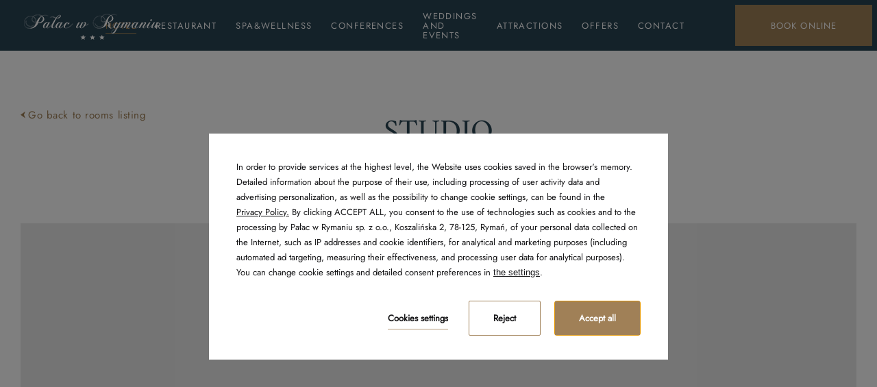

--- FILE ---
content_type: text/html; charset=UTF-8
request_url: https://www.hotelryman.pl/en/hotel/rooms/studio
body_size: 19581
content:
<!DOCTYPE html> <html itemscope itemtype="https://schema.org/WebPage" lang="en" data-page-type="room_details"> <head> <meta charset="UTF-8"> <meta name="viewport" content="width=device-width, user-scalable=yes, initial-scale=1"><title>Studio | Pałac w Rymaniu</title> <link rel="preconnect" href="https://fonts.profitroom.com" crossorigin> <link rel="preconnect" href="https://wa-uploads.profitroom.com"> <script>(function(w,d,s,l,i){w[l]=w[l]||[];w[l].push({'gtm.start':
          new Date().getTime(),event:'gtm.js'});var f=d.getElementsByTagName(s)[0],
        j=d.createElement(s),dl=l!='dataLayer'?'&l='+l:'';j.async=true;j.src=
        'https://www.googletagmanager.com/gtm.js?id='+i+dl;f.parentNode.insertBefore(j,f);
      })(window,document,'script','dataLayer','GTM-WTRG5G6');</script> <script>
    window.dataLayer = window.dataLayer || [];
    window.dataLayer.push({
        'templateCode': 'palacwrymaniu'
    });
</script> <script type="text/javascript">
    !function(e){var n;if("function"==typeof define&&define.amd&&(define(e),n=!0),"object"==typeof exports&&(module.exports=e(),n=!0),!n){var t=window.Cookies,o=window.Cookies=e();o.noConflict=function(){return window.Cookies=t,o}}}(function(){function f(){for(var e=0,n={};e<arguments.length;e++){var t=arguments[e];for(var o in t)n[o]=t[o]}return n}function a(e){return e.replace(/(%[0-9A-Z]{2})+/g,decodeURIComponent)}return function e(u){function c(){}function t(e,n,t){if("undefined"!=typeof document){"number"==typeof(t=f({path:"/"},c.defaults,t)).expires&&(t.expires=new Date(1*new Date+864e5*t.expires)),t.expires=t.expires?t.expires.toUTCString():"";try{var o=JSON.stringify(n);/^[\{\[]/.test(o)&&(n=o)}catch(e){}n=u.write?u.write(n,e):encodeURIComponent(String(n)).replace(/%(23|24|26|2B|3A|3C|3E|3D|2F|3F|40|5B|5D|5E|60|7B|7D|7C)/g,decodeURIComponent),e=encodeURIComponent(String(e)).replace(/%(23|24|26|2B|5E|60|7C)/g,decodeURIComponent).replace(/[\(\)]/g,escape);var r="";for(var i in t)t[i]&&(r+="; "+i,!0!==t[i]&&(r+="="+t[i].split(";")[0]));return document.cookie=e+"="+n+r}}function n(e,n){if("undefined"!=typeof document){for(var t={},o=document.cookie?document.cookie.split("; "):[],r=0;r<o.length;r++){var i=o[r].split("="),c=i.slice(1).join("=");n||'"'!==c.charAt(0)||(c=c.slice(1,-1));try{var f=a(i[0]);if(c=(u.read||u)(c,f)||a(c),n)try{c=JSON.parse(c)}catch(e){}if(t[f]=c,e===f)break}catch(e){}}return e?t[e]:t}}return c.set=t,c.get=function(e){return n(e,!1)},c.getJSON=function(e){return n(e,!0)},c.remove=function(e,n){t(e,"",f(n,{expires:-1}))},c.defaults={},c.withConverter=e,c}(function(){})});
</script> <script type="text/javascript">

    function matchConsent(val, accepted) {
        return accepted.find(el => el === val);
    }

    function googleConsentModeMapping(consents, acceptedConsents, state) {
        
        function gtag(){dataLayer.push(arguments);}
        
        let consObj = {}

        Object.entries(consents).forEach(entry => {
            const [key, value] = entry;
            consObj[key] = (matchConsent(value, acceptedConsents) === value) ? 'granted' : 'denied';
        });
        
        gtag('consent', state, consObj);
    
    } 

    function initGTMLayer(window) {
        window.dataLayer = window.dataLayer || [];
        function gtag(){dataLayer.push(arguments);}

        gtag('consent', 'default', {
            'ad_storage': 'denied',
            'ad_user_data': 'denied',
            'ad_personalization': 'denied',
            'analytics_storage': 'denied',
            'security_storage': 'granted',
            'functionality_storage': 'denied',
            'personalization_storage': 'denied',
            'wait_for_update': 2500
        });
        
        var jsonCookiesPolicy = Cookies.get("_CookiesPolicyAccepted");

        if (typeof jsonCookiesPolicy !== "undefined") {

            var cookiesPolicy = JSON.parse(jsonCookiesPolicy);

            window.dataLayer.push({
                'cookieConsentCategory': cookiesPolicy
            });

             googleConsentModeMapping({
                "ad_storage": "marketing",
                "ad_user_data": "marketing",
                "ad_personalization": "marketing",
                "analytics_storage": "analytics",
                "security_storage": "necessary",
                "functionality_storage": "necessary",
                "personalization_storage": "marketing"
            }, cookiesPolicy, 'update');

            window.beAcceptedCookiePolicies = cookiesPolicy;

        }
    }
    initGTMLayer(window);
</script> <script>
    function activateGA() {
        let privacyCookie = JSON.parse(Cookies.get('_CookiesPolicyAccepted') || '[]');

        if (
            Array.isArray(privacyCookie)
            && privacyCookie.indexOf('analytics') !== -1
        ) {
            const el = document.createElement('script');
            el.src = 'https://www.googletagmanager.com/gtag/js?id=UA-56720431-1';
            el.async = 'true';
            el.type = 'text/javascript';
            document.documentElement.firstChild.appendChild(el);

            window.dataLayer = window.dataLayer || [];
            function gtag(){dataLayer.push(arguments);}
            gtag('js', new Date());

                        gtag('config', 'UA-56720431-1');
                        gtag('config', 'UA-249905047-1');
                    }
    }

    window.addEventListener('load', function () {
        activateGA();
    });

</script> <link rel="preload" href="https://fonts.profitroom.com/amiri/websites/400-700.css" as="style"> <link rel="stylesheet" href="https://fonts.profitroom.com/amiri/websites/400-700.css" media="print" onload="this.media='all'"> <link rel="preload" href="https://fonts.profitroom.com/jost/websites/300-400.css" as="style"> <link rel="stylesheet" href="https://fonts.profitroom.com/jost/websites/300-400.css" media="print" onload="this.media='all'"> <link rel="stylesheet" href="/templates/palacwrymaniu/0.ca62f44d.css"><link rel="stylesheet" href="/templates/palacwrymaniu/app.8be64f86.css"> <style> #cookieWarning{z-index:9999999999;position:fixed;bottom:0;right:0;left:0;top:0;width:100%;background:rgba(0,0,0,.5)!important;color:#141416;text-shadow:none;line-height:20px;padding:0!important;transform:translateY(-200vh);will-change:transform;transition:transform .01s;transition-delay:0s;visibility:hidden}#cookieWarning.preview{transform:translateY(0);transition-delay:1.4s;visibility:visible}#cookieWarning .cookieContent{position:absolute;top:50%;left:50%;transform:translate(-50%,-50%);margin:0 auto;padding:25px 40px 35px;font-size:0;width:670px;background-color:#fff;box-sizing:border-box}#cookieWarning .cookieContent .cookieContentItem.description{font-size:13px;line-height:1.7;text-align:left}[dir=rtl] #cookieWarning .cookieContent .cookieContentItem.description{text-align:right}#cookieWarning .cookieContent .cookieContentItem.actions{margin-top:30px;text-align:right}#cookieWarning .cookieContent .cookiePrivacy{text-decoration:underline;color:inherit}.cookieBtn:first-child{margin-right:30px}[dir=rtl] .cookieBtn:first-child{margin-left:30px;margin-right:0}.cookieBtn:nth-child(2){margin-right:20px}[dir=rtl] .cookieBtn:nth-child(2){margin-left:20px;margin-right:0}.cookieBtn--underline{position:relative;background:transparent;border:0;padding:0 0 7px 0;overflow:hidden;color:#141416}.cookieBtn--underline:hover::after{transform:translateX(0)}.cookieBtn--underline::before{content:'';position:absolute;right:0;bottom:0;left:0;z-index:-1;background:#938767;height:1px;opacity:.8}.cookieBtn--underline::after{content:'';position:absolute;right:0;bottom:0;left:0;z-index:1;background:#938767;height:1px;transform:translateX(-100%);transition:transform .3s}.cookieBtn--underline .content{font-size:13px;font-weight:600}.cookieBtn--outline{background:transparent;padding:15px 35px;border:1px solid #938767;border-radius:2px;color:#141416;transition:all .3s}.cookieBtn--outline:hover{background-color:#938767;color:#fff}.cookieBtn--outline .content{font-size:13px;font-weight:600}.cookieBtn--normal{position:relative;background:#938767;padding:15px 35px;border:1px solid #938767;border-radius:2px;color:#fff;transition:all .3s}.cookieBtn--normal .content{font-size:13px;font-weight:600}.cookieBtn--normal::before{content:'';position:absolute;top:0;right:0;bottom:0;left:0;background:#0c292c}.cookieBtn--normal::after{content:'';position:absolute;top:0;right:0;bottom:0;left:0;background:#fff;opacity:0;transition:opacity .3s}.cookieBtn--normal .content{position:relative;z-index:1}.cookieBtn--normal:hover::after{opacity:.2}#cookieWarning .manageCookieSettings,#cookieWarning .cookiePolicies{display:inline-block;background-color:transparent;color:#141416;font-weight:400;text-decoration:underline;cursor:pointer;padding:0;border:none}#cookieWarning .cookiePolicies:focus-visible{outline:-webkit-focus-ring-color auto 1px}@media (max-width:767px){ #cookieWarning .cookieContent {width:90%} }@media (max-width:480px){ #cookieWarning .cookieContent .cookieContentItem.actions{margin-top:20px;text-align:center}#cookieWarning .cookieContent p{line-height:1.5}#cookieWarning .cookieContent{padding:10px 25px 25px}.cookieBtn:nth-child(2){margin-right:0}.cookieBtn:nth-child(3){margin-top:20px} }@media (max-width:375px){ .cookieBtn:first-child{align-self:center;margin-right:0;margin-bottom:20px}#cookieWarning .cookieContent .cookieContentItem.actions{display:flex;flex-direction:column} }@media (max-width:360px){ #cookieWarning .cookieContent{padding:15px}#cookieWarning .cookieContent p{margin-top:0}#cookieWarning .cookieContent .cookieContentItem.description{font-size:12px}#cookieWarning .cookieContent .cookieContentItem.actions{margin-top:15px}.cookieBtn:first-child{margin-bottom:15px}.cookieBtn:nth-child(3){margin-top:15px}.cookieBtn--underline .content,.cookieBtn--outline .content,.cookieBtn--normal .content{font-size:12px} }@media (max-width:320px){ .cookieBtn--outline,.cookieBtn--normal{padding-top:12px;padding-bottom:12px} }@media (max-width:320px) and (max-height:480px){ #cookieWarning .cookieContent{width:100%} }#cookie-privacy-iframe{z-index:99999;position:fixed;top:20px;bottom:20px;left:5%;right:5%;overflow:auto;display:none;box-shadow:0 0 0 5px rgba(0,0,0,.5);background-color:rgba(0,0,0,.5)}#cookie-privacy-iframe .cookie-privacy-iframe-inner{width:100%;height:100%;position:relative}#cookie-privacy-iframe iframe{border:0;background-color:#fff;width:100%;height:100%;overflow:auto}.custom-close-popup{position:absolute;opacity:.8;cursor:pointer;width:39px;height:39px;background:#000;color:#FFF;text-align:center;right:0;top:0}.custom-close-popup:hover{opacity:1}.custom-close-popup:after,.custom-close-popup:before{content:'';position:absolute;top:6px;right:18px;width:3px;height:26px;border-radius:2px;background-color:#fff}.custom-close-popup:before{transform:rotate(45deg)}.custom-close-popup:after{transform:rotate(-45deg)}body.active-cookies-modal{overflow:hidden;padding-right:15px}body.site-body.active-cookies-modal #cookieWarning{right:15px;width:auto!important}body.site-body.active-cookies-modal .site-top{right:15px;width:auto}.cookies-modal,.cookies-modal *,.cookies-modal *:before,.cookies-modal *:after{-webkit-box-sizing:border-box;-moz-box-sizing:border-box;box-sizing:border-box}.cookies-modal{will-change:visibility,opacity;position:fixed;top:0;left:0;right:0;bottom:0;overflow-y:auto;overflow-x:hidden;z-index:9999999999;visibility:hidden;opacity:0;transition:all .5s cubic-bezier(.23,1,.32,1);background-color:rgba(0,0,0,.4)}.cookies-modal__table{width:100%;height:100%;display:table;table-layout:fixed}.cookies-modal__cell{display:table-cell;vertical-align:middle;width:100%}.cookies-modal--active{visibility:visible;opacity:1}.cookies-modal__dialog{max-width:835px;padding:1.2rem;margin:0 auto}.cookies-modal__content{will-change:transform,opacity;position:relative;padding:40px 50px 30px;background:#fff;background-clip:padding-box;box-shadow:0 12px 15px 0 rgba(0,0,0,.4);opacity:0}.cookies-modal__content--active{opacity:1}.cookies-modal__header{font-size:18px;padding:10px 0 20px;color:#000;font-weight:900}.cookies-modal__section{padding:10px 0}.cookies-modal__checkbox{padding:0 15px 0 0}[dir=rtl] .cookies-modal__checkbox{padding:0 0 0 15px}.cookies-modal__checkbox label{position:relative;display:flex;gap:18px;font-size:14px;line-height:20px;font-weight:400}.cookies-modal__checkbox label input{position:absolute;width:20px;height:20px}.cookies-modal__checkbox label span{font-size:14px;font-weight:400;line-height:1.4285714286em;display:block;position:relative;min-height:20px;padding:0 0 0 20px;cursor:pointer}.cookies-modal__checkbox label span:before,.cookies-modal__checkbox label span:after{content:'';position:absolute;left:0;top:0;height:20px;width:20px;border-color:#bdbdbd}.cookies-modal__checkbox label span:before{background-color:#fff;border:2px rgba(0,0,0,.5) solid;border-radius:2px;transition:background .3s ease}.cookies-modal__checkbox label span:after{position:absolute;top:5px;display:flex;content:'';background:none;width:14px;height:7px;left:3px;border-bottom:2px solid #fff;border-left:2px solid #fff;transform:rotate(-45deg) scale(0);transition:transform .1s ease,opacity .1s ease;transform-origin:center center;z-index:1}.cookies-modal__checkbox label input:checked~span:before{border-color:#6c7a30;background:#6c7a30}.cookies-modal__checkbox label input:disabled~span:before{border-color:#bdbdbd!important;background:#bdbdbd!important}.cookies-modal__checkbox label input:checked~span:after{opacity:1;transform:rotate(-45deg) scale(.8)}.cookies-modal__text{font-size:14px;line-height:1.79;color:#000;padding-left:39px}.cookies-modal__text strong{line-height:20px;display:block}.cookies-modal__text p{margin:10px 0;font-weight:300}.cookies-modal__close{position:absolute;opacity:.8;cursor:pointer;width:39px;height:39px;background:#000;color:#FFF;text-align:center;right:0;top:0;border:none}.cookies-modal__close:hover{opacity:1}.cookies-modal__close:after,.cookies-modal__close:before{content:'';position:absolute;top:11px;right:18px;width:2px;height:18px;border-radius:2px;background-color:#fff}.cookies-modal__close:before{transform:rotate(45deg)}.cookies-modal__close:after{transform:rotate(-45deg)}.cookies-modal__submit{} .cookies-modal__section--action{display:flex;justify-content:flex-end;padding-bottom:0}[dir=rtl] .cookies-modal__section--action{flex-direction:row-reverse}.cookies-modal__notification{margin-right:22px;display:none}.cookies-modal__notification-text{font-size:13px;line-height:36px;background-color:#e1e1e1;border-radius:2px;opacity:.7;color:#141416;margin-top:5px;padding:0 20px;position:relative}.cookies-modal__notification-text::after{top:10px;position:absolute;right:-6px;width:0;height:0;content:'';border-style:solid;border-width:8px 0 8px 6px;border-color:transparent transparent transparent #e1e1e1}.cookies-modal__notification-text--success{background-color:#6c7a30;color:#fff}.cookies-modal__notification-text--success::after{border-color:transparent transparent transparent #6c7a30}.cookies-modal__submit button{height:46px;padding:0 20px;border-radius:2px;background-color:#6c7a30;display:inline-block;font-size:16px;border:0;color:#fff;cursor:pointer;-webkit-filter:brightness(100%);-webkit-transition:all .3s ease;-moz-transition:all .3s ease;-o-transition:all .3s ease;-ms-transition:all .3s ease;transition:all .3s ease}.cookies-modal__submit button:hover{-webkit-filter:brightness(90%)}@media (max-width:960px){.cookies-modal__section--action{justify-content:center}.cookies-modal__content{padding:40px 20px 20px}body.active-cookies-modal{padding-right:0}body.site-body.active-cookies-modal #cookieWarning{right:0}body.site-body.active-cookies-modal .site-top{right:0}.cookies-modal__submit,.cookies-modal__submit button{width:100%}}@media (max-width:375px){.cookies-modal__notification-text{padding:10px;line-height:1.6}.cookies-modal__submit button{font-size:14px}.cookies-modal__dialog{padding:15px}.cookies-modal__content{padding:40px 15px 15px}} </style> <style> #cookieWarning .cookieBtn--underline::before {background:#a08057} #cookieWarning .cookieBtn--underline::after {background:#a08057} #cookieWarning .cookieBtn--outline {border-color:#a08057} #cookieWarning .cookieBtn--outline:hover {background-color:#a08057} #cookieWarning .cookieBtn--normal {border-color:#a08057} #cookieWarning .cookieBtn--normal::before {background:#a08057} .cookies-modal__notification-text--success {background-color:#a08057} .cookies-modal__notification-text--success::after {border-color: transparent transparent transparent #a08057} .cookies-modal__submit button {background-color:#a08057} .cookies-modal__checkbox label input:checked ~ span:before {border-color:#a08057;background:#a08057} </style> <link rel="canonical" href="https://www.hotelryman.pl/en/hotel/rooms/studio"/> <link rel="alternate" href="https://www.hotelryman.pl/hotel/pokoje-palac-w-rymaniu/studio-palac-w-rymaniu" hreflang="pl" /> <link rel="alternate" href="https://www.hotelryman.pl/en/hotel/rooms/studio" hreflang="en" /> <link rel="alternate" href="https://www.hotelryman.pl/de/hotel/zimmer/studio" hreflang="de" /> <link rel="icon" type="image/png" sizes="16x16" href="https://wa-uploads.profitroom.com/palacwrymaniu/16951302390213/favicon16x16.png"> <link rel="icon" type="image/png" sizes="32x32" href="https://wa-uploads.profitroom.com/palacwrymaniu/16951302390213/favicon32x32.png"> <link rel="apple-touch-icon" sizes="180x180" href="https://wa-uploads.profitroom.com/palacwrymaniu/16951302390213/favicon180x180.png"> <meta name="format-detection" content="telephone=no"> <meta name="google" content="notranslate"><meta property="og:title" content="Studio" /> <meta property="og:image" content="https://r.profitroom.com/palacwrymaniu/images/rooms/202007201424090.IMG_5499.jpg" /> <style type="text/css"> .pfr-logo { height: auto; background-repeat: no-repeat; background-position: center; background-size: contain; width: 70%; max-width: 700px; min-height: 100px; background-image: url(https://u.profitroom.com/2015.profitroom.pl/uploads/pfr/pfr.png); } .eu-logo { height: auto; background-repeat: no-repeat; background-position: center; background-size: contain; width: 80%; max-width: 1100px; min-height: 160px; background-image: url(https://profitroom-uploads.fra1.digitaloceanspaces.com/palacwrymaniu/16663577749055_rymanue.png); } .site-footer--pfr-hld { display: flex; align-items: center; justify-content: center; width: 100%; margin-bottom: 20px; } @media screen and (max-width: 767px) { .site-top-mobile__logo-link { width: 150px; margin-left: -75px; } } @media screen and (max-width: 1239px) { .site-top-mobile { height: 115px; } .site-top-mobile__logo-link { top: 0px; } .site-top-mobile__logo-link { width: 165px; margin-left: -85px; } </style> <div id="fb-root"></div> <div id="fb-customer-chat" class="fb-customerchat"> </div> <script>
      var chatbox = document.getElementById('fb-customer-chat');
      chatbox.setAttribute("page_id", "544025542323340");
      chatbox.setAttribute("attribution", "biz_inbox");
    </script> <script>
      window.fbAsyncInit = function() {
        FB.init({
          xfbml            : true,
          version          : 'v12.0'
        });

      };

      (function(d, s, id) {
        var js, fjs = d.getElementsByTagName(s)[0];
        if (d.getElementById(id)) return;
        js = d.createElement(s); js.id = id;
        js.src = 'https://connect.facebook.net/pl_PL/sdk/xfbml.customerchat.js';
        fjs.parentNode.insertBefore(js, fjs);
      }(document, 'script', 'facebook-jssdk'));
    </script> </head> <body class="wa-site site-body wa-headings-color--h wa-paragraph-font wa-global-heading page-room_details en " data-page-id="db584881-0484-4175-b874-de9f72604e54" data-site-id="9363" > <style type="text/css"> .wa-primary-color {color: #a08057} .wa-primary-color--hover:hover {color: #a08057} .wa-primary-color--before:before {color: #a08057} .wa-primary-color--is-active.is-active {color: #a08057} .wa-primary-border-color {border-color: #a08057} .wa-primary-border-color--hover:hover {border-color: #a08057} .wa-primary-border-color--before:before {border-color: #a08057} .wa-primary-border-color--is-active.is-active {border-color: #a08057} .wa-primary-background-color {background-color: #a08057} .wa-primary-background-color--before::before {background-color: #a08057} .wa-primary-background-color--after::after {background-color: #a08057} .wa-primary-background-color--is-active.is-active {background-color: #a08057} .newsletter-form__input::placeholder {color: #a08057} .swiper-bullet--color .swiper-pagination-bullet {background-color: #a08057; color: #a08057} .t-content a:not([href^='tel:']):not([href^='mailto:']):not(.wa-button-link-primary) {background-image: linear-gradient(#a08057, #a08057); color: #a08057} .t-content a[href$='.pdf']:not(.wa-button-link-primary)::before {color: #a08057} .t-content a[href$='.PDF']:not(.wa-button-link-primary)::before {color: #a08057} .t-content a[href^='mailto:'] {background-image: linear-gradient(#a08057, #a08057); color: #a08057} .t-content a[href^='tel:']::before {color: #a08057} .t-content .wa-button-link-primary {color: #a08057} .t-content .wa-button-link-primary::before {color: #a08057} .t-content .wa-button-link-primary::after {background-color: #a08057} .t-content li::before {background-color: #a08057} .t-content table th {border-bottom-color: #a08057} .rs-contact__download .text {background-image: linear-gradient(#a08057, #a08057); color: #a08057} .wa-primary-border-color--input-focus input:focus {border-color: #a08057} .wa-primary-border-color--textarea-focus textarea:focus {border-color: #a08057} .wa-secondary-color {color: #294453} .wa-secondary-border-color {border-color: #294453} .wa-secondary-border-color--hover:hover {border-color: #294453} .wa-secondary-background-color {background-color: #294453} .wa-secondary-background-color--before::before {background-color: #294453} .wa-secondary-background-color--is-active--before.is-active::before {background-color: #294453} .t-content h1, h2, h3, h4, h5, h6 {color: #294453} .wa-headline-font { font-family: amiri !important} .wa-paragraph-font { font-family: jost !important} .wa-global-heading h1, h2, h3, h4, h5, h6 { font-family: amiri} </style> <header class="site-top js-site-header js-scroll-header wa-secondary-background-color--before is-scrolled"> <a class="site-top__sygnet-link" href="/en"> <img class="site-top__sygnet-img js-lazy" src="/templates/palacwrymaniu/images/img-blank.gif" data-src="/templates/palacwrymaniu/images/sygnet.png" alt="Pałac w Rymaniu"/> </a> <nav class="navigation" data-aos="showELement" data-aos-offset="0" data-aos-once="true" data-aos-delay="800"> <ul class="navigation__part navigation__part--left"> <li class="navigation__item navigation__item--with-subnav wa-primary-color--is-active wa-primary-background-color--before wa-primary-color--hover is-active"> <a class="navigation__link" href="/en/hotel/about-us" > <span class="navigation__text" data-menu-page="2327195" > Hotel </span> </a> <div class="navigation__subnav"> <ul class="navigation__subnav-inner wa-background-secondary-background-color"> <li class="navigation__subnav-item wa-secondary-color wa-primary-color--hover wa-primary-color--is-active "> <a class="navigation__subnav-link" href="/en/hotel/about-us" > <span class="navigation__subnav-text" data-menu-page="2327195"> About us </span> </a> </li> <li class="navigation__subnav-item wa-secondary-color wa-primary-color--hover wa-primary-color--is-active is-active"> <a class="navigation__subnav-link" href="/en/hotel/rooms" > <span class="navigation__subnav-text" data-menu-page="2327157"> Rooms </span> </a> </li> <li class="navigation__subnav-item wa-secondary-color wa-primary-color--hover wa-primary-color--is-active "> <a class="navigation__subnav-link" href="/en/hotel/gallery" > <span class="navigation__subnav-text" data-menu-page="2733623"> Gallery </span> </a> </li> <li class="navigation__subnav-item wa-secondary-color wa-primary-color--hover wa-primary-color--is-active "> <a class="navigation__subnav-link" href="/en/hotel/attractions" > <span class="navigation__subnav-text" data-menu-page="2327171"> Attractions </span> </a> </li> </ul> </div> </li> <li class="navigation__item navigation__item--with-subnav wa-primary-color--is-active wa-primary-background-color--before wa-primary-color--hover "> <a class="navigation__link" href="/en/restaurant/about-the-restaurant" > <span class="navigation__text" data-menu-page="2327201" > Restaurant </span> </a> <div class="navigation__subnav"> <ul class="navigation__subnav-inner wa-background-secondary-background-color"> <li class="navigation__subnav-item wa-secondary-color wa-primary-color--hover wa-primary-color--is-active "> <a class="navigation__subnav-link" href="/en/restaurant/about-the-restaurant" > <span class="navigation__subnav-text" data-menu-page="2327201"> About the restaurant </span> </a> </li> <li class="navigation__subnav-item wa-secondary-color wa-primary-color--hover wa-primary-color--is-active "> <a class="navigation__subnav-link" href="/en/restaurant/restaurant-menu-menu" > <span class="navigation__subnav-text" data-menu-page="2327215"> Restaurant menu </span> </a> </li> </ul> </div> </li> <li class="navigation__item navigation__item--with-subnav wa-primary-color--is-active wa-primary-background-color--before wa-primary-color--hover "> <a class="navigation__link" href="/en/spa-wellness/spa-zone" > <span class="navigation__text" data-menu-page="2327211" > SPA&amp;Wellness </span> </a> <div class="navigation__subnav"> <ul class="navigation__subnav-inner wa-background-secondary-background-color"> <li class="navigation__subnav-item wa-secondary-color wa-primary-color--hover wa-primary-color--is-active "> <a class="navigation__subnav-link" href="/en/spa-wellness/spa-zone" > <span class="navigation__subnav-text" data-menu-page="2327211"> SPA Zone </span> </a> </li> <li class="navigation__subnav-item wa-secondary-color wa-primary-color--hover wa-primary-color--is-active "> <a class="navigation__subnav-link" href="/en/spa-wellness/spa-offer-price-list" > <span class="navigation__subnav-text" data-menu-page="2327213"> SPA Offer </span> </a> </li> </ul> </div> </li> <li class="navigation__item wa-primary-color--is-active wa-primary-background-color--before wa-primary-color--hover "> <a class="navigation__link" href="/en/conferences" > <span class="navigation__text" data-menu-page="2327187"> Conferences </span> </a> </li> </ul> <ul class="navigation__part navigation__part--right"> <li class="navigation__item wa-primary-color--is-active wa-primary-background-color--before wa-primary-color--hover "> <a class="navigation__link" href="/en/weddings-and-events" > <span class="navigation__text" data-menu-page="2733629"> Weddings and events </span> </a> </li> <li class="navigation__item wa-primary-color--is-active wa-primary-background-color--before wa-primary-color--hover "> <a class="navigation__link" href="/en/attractions" > <span class="navigation__text" data-menu-page="2327197"> Attractions </span> </a> </li> <li class="navigation__item navigation__item--with-subnav wa-primary-color--is-active wa-primary-background-color--before wa-primary-color--hover "> <a class="navigation__link" href="/en/offers/offers-promotions" > <span class="navigation__text" data-menu-page="2327175" > Offers </span> </a> <div class="navigation__subnav"> <ul class="navigation__subnav-inner wa-background-secondary-background-color"> <li class="navigation__subnav-item wa-secondary-color wa-primary-color--hover wa-primary-color--is-active "> <a class="navigation__subnav-link" href="/en/offers/offers-promotions" > <span class="navigation__subnav-text" data-menu-page="2327175"> Offers &amp; Promotions </span> </a> </li> <li class="navigation__subnav-item wa-secondary-color wa-primary-color--hover wa-primary-color--is-active "> <a class="navigation__subnav-link" href="/en/offers/day-spa-offer" > <span class="navigation__subnav-text" data-menu-page="2327219"> Oferta Day Spa </span> </a> </li> </ul> </div> </li> <li class="navigation__item wa-primary-color--is-active wa-primary-background-color--before wa-primary-color--hover "> <a class="navigation__link" href="/en/contact" > <span class="navigation__text" data-menu-page="2554507"> Contact </span> </a> </li> </ul> </nav> <a class="site-top__logo-link" href="/en"> <img class="site-top__logo-img js-lazy" src="/templates/palacwrymaniu/images/img-blank.gif" data-src="/templates/palacwrymaniu/images/logo.png" alt="Pałac w Rymaniu"/> </a> <div class="lang"> <div class="lang__current"> <span class="text">EN</span> <span class="icon icon-arrow-lang"></span> </div> <div class="lang__list"> <ul class="lang__list-inner"> <li class="lang__list-item"> <a class="lang__list-link wa-secondary-color wa-primary-color--hover" href="/hotel/pokoje-palac-w-rymaniu/studio-palac-w-rymaniu" data-menu-language="pl" data-menu-is-active-language="false"> PL </a> </li> <li class="lang__list-item"> <a class="lang__list-link wa-secondary-color wa-primary-color--hover" href="/de/hotel/zimmer/studio" data-menu-language="de" data-menu-is-active-language="false"> DE </a> </li> </ul> </div> </div> <button class="site-top__booking-btn js-open-upper wa-primary-background-color js-open-upper" data-booking-parameter="RoomID" data-booking-value="118022"> <span class="text wa-paragraph-font"> Book online</span> </button> </header> <header class="site-top-mobile wa-secondary-background-color--before js-site-top-mobile is-scrolled"> <a class="site-top-mobile__sygnet-link" href="/en"> <img class="site-top-mobile__sygnet-img js-lazy" src="/templates/palacwrymaniu/images/img-blank.gif" data-src="/templates/palacwrymaniu/images/sygnet.png" alt="Pałac w Rymaniu"/> </a> <a class="site-top-mobile__logo-link" href="/en"> <img class="site-top-mobile__logo-img js-lazy" src="/templates/palacwrymaniu/images/img-blank.gif" data-src="/templates/palacwrymaniu/images/logo.png" alt="Pałac w Rymaniu"/> </a> <button class="site-top-mobile__booking-btn js-open-upper wa-primary-background-color js-open-upper" data-booking-parameter="RoomID" data-booking-value="118022"> <span class="text wa-paragraph-font"> Book online</span> </button> <div class="site-top-mobile__right"> <button class="header-hamburger js-mobile-btn"> <span class="header-hamburger__icon"> <span></span> <span></span> <span></span> </span> <span class="header-hamburger__text">Menu</span> </button> </div> </header> <nav class="mobile-navigation js-navigation"> <div class="mobile-navigation__inner"> <ul class="mobile-navigation__ul"> <li class="mobile-navigation__li navigation__li--homepage"> <a class="mobile-navigation__link wa-headline-font wa-primary-color--hover wa-primary-color--is-active " href="/en"> <span class="text">Homepage</span> </a> </li> <li class="mobile-navigation__li"> <div class="mobile-navigation__link wa-headline-font wa-primary-color--hover wa-primary-color--is-active is-active js-show-mobile-subnav"> <span class="icon icon-arrow-down wa-primary-color"></span> <span class="text" data-menu-page="2327195" >Hotel</span> </div> <ul class="mobile-navigation__subnav"> <li class="wa-primary-color--hover wa-secondary-color wa-primary-color--is-active "> <a href="/en/hotel/about-us" > <span class="text" data-menu-page="2327195">About us</span> </a> </li> <li class="wa-primary-color--hover wa-secondary-color wa-primary-color--is-active is-active "> <a href="/en/hotel/rooms" > <span class="text" data-menu-page="2327157">Rooms</span> </a> </li> <li class="wa-primary-color--hover wa-secondary-color wa-primary-color--is-active "> <a href="/en/hotel/gallery" > <span class="text" data-menu-page="2733623">Gallery</span> </a> </li> <li class="wa-primary-color--hover wa-secondary-color wa-primary-color--is-active "> <a href="/en/hotel/attractions" > <span class="text" data-menu-page="2327171">Attractions</span> </a> </li> </ul> </li> <li class="mobile-navigation__li"> <div class="mobile-navigation__link wa-headline-font wa-primary-color--hover wa-primary-color--is-active js-show-mobile-subnav"> <span class="icon icon-arrow-down wa-primary-color"></span> <span class="text" data-menu-page="2327201" >Restaurant</span> </div> <ul class="mobile-navigation__subnav"> <li class="wa-primary-color--hover wa-secondary-color wa-primary-color--is-active "> <a href="/en/restaurant/about-the-restaurant" > <span class="text" data-menu-page="2327201">About the restaurant</span> </a> </li> <li class="wa-primary-color--hover wa-secondary-color wa-primary-color--is-active "> <a href="/en/restaurant/restaurant-menu-menu" > <span class="text" data-menu-page="2327215">Restaurant menu</span> </a> </li> </ul> </li> <li class="mobile-navigation__li"> <div class="mobile-navigation__link wa-headline-font wa-primary-color--hover wa-primary-color--is-active js-show-mobile-subnav"> <span class="icon icon-arrow-down wa-primary-color"></span> <span class="text" data-menu-page="2327211" >SPA&amp;Wellness</span> </div> <ul class="mobile-navigation__subnav"> <li class="wa-primary-color--hover wa-secondary-color wa-primary-color--is-active "> <a href="/en/spa-wellness/spa-zone" > <span class="text" data-menu-page="2327211">SPA Zone</span> </a> </li> <li class="wa-primary-color--hover wa-secondary-color wa-primary-color--is-active "> <a href="/en/spa-wellness/spa-offer-price-list" > <span class="text" data-menu-page="2327213">SPA Offer</span> </a> </li> </ul> </li> <li class="mobile-navigation__li"> <a class="mobile-navigation__link wa-headline-font wa-secondary-color wa-primary-color--hover wa-primary-color--is-active " href="/en/conferences" > <span class="text">Conferences</span> </a> </li> <li class="mobile-navigation__li"> <a class="mobile-navigation__link wa-headline-font wa-secondary-color wa-primary-color--hover wa-primary-color--is-active " href="/en/weddings-and-events" > <span class="text">Weddings and events</span> </a> </li> <li class="mobile-navigation__li"> <a class="mobile-navigation__link wa-headline-font wa-secondary-color wa-primary-color--hover wa-primary-color--is-active " href="/en/attractions" > <span class="text">Attractions</span> </a> </li> <li class="mobile-navigation__li"> <div class="mobile-navigation__link wa-headline-font wa-primary-color--hover wa-primary-color--is-active js-show-mobile-subnav"> <span class="icon icon-arrow-down wa-primary-color"></span> <span class="text" data-menu-page="2327175" >Offers</span> </div> <ul class="mobile-navigation__subnav"> <li class="wa-primary-color--hover wa-secondary-color wa-primary-color--is-active "> <a href="/en/offers/offers-promotions" > <span class="text" data-menu-page="2327175">Offers &amp; Promotions</span> </a> </li> <li class="wa-primary-color--hover wa-secondary-color wa-primary-color--is-active "> <a href="/en/offers/day-spa-offer" > <span class="text" data-menu-page="2327219">Oferta Day Spa</span> </a> </li> </ul> </li> <li class="mobile-navigation__li"> <a class="mobile-navigation__link wa-headline-font wa-secondary-color wa-primary-color--hover wa-primary-color--is-active " href="/en/contact" > <span class="text">Contact</span> </a> </li> </ul> </div> <div class="mobile-navigation__bottom"> <nav class="lang-horizontal-nav"> <ul class="lang-horizontal-nav__list"> <li class="lang-horizontal-nav__item wa-primary-background-color--before wa-primary-color--is-active "> <a href="/hotel/pokoje-palac-w-rymaniu/studio-palac-w-rymaniu"> pl </a> </li> <li class="lang-horizontal-nav__item wa-primary-background-color--before wa-primary-color--is-active is-active"> <span> en </span> </li> <li class="lang-horizontal-nav__item wa-primary-background-color--before wa-primary-color--is-active "> <a href="/de/hotel/zimmer/studio"> de </a> </li> </ul> </nav> </div> </nav> <div data-component-id='13966023' > <section class="l-section l-section--page-title"> <div class="l-wrapper l-wrapper--big"> <div class="page-title" data-aos="showELement"> <div class="page-title__button-box"> <a href="/en/hotel/rooms" class="page-title__button site-btn"> <span class="icon icon-arrow-left wa-primary-color"></span> <span class="text wa-primary-color wa-primary-background-color--before"> Go back to rooms listing </span> </a> </div> <div class="page-title__box page-title__box--with-button"> <div class="page-title__title-box t-section-title-box "> <h1 class="page-title__top-title t-section-title wa-headline-font wa-secondary-color" > Studio </h1> <div class="page-title__accent-box t-section-accent-box"> <img class="page-title__accent t-section-accent-item js-lazy" src="/templates/palacwrymaniu/images/img-blank.gif" data-src="/templates/palacwrymaniu/images/pattern-2-accent.svg" alt="accent"> </div> </div> </div> </div> </div> </section> </div> <div data-component-id='13966025' > <section class="l-section l-section--banner-details"> <div class="l-wrapper l-wrapper--big"> <div class="banner-details"> <picture class="banner-details__background cvr-pic"> <source srcset="/templates/palacwrymaniu/images/img-blank.gif" media="(max-width: 767px)" data-srcset="https://r.profitroom.com/palacwrymaniu/images/rooms/thumbs/335x340/202007201424090.IMG_5499.jpg" /> <source srcset="/templates/palacwrymaniu/images/img-blank.gif" media="(max-width: 1023px)" data-srcset="https://r.profitroom.com/palacwrymaniu/images/rooms/thumbs/710x530/202007201424090.IMG_5499.jpg" /> <img class="js-lazy cvr-pic__img" src="/templates/palacwrymaniu/images/img-blank.gif" data-src="https://r.profitroom.com/palacwrymaniu/images/rooms/thumbs/1260x520/202007201424090.IMG_5499.jpg" alt="banner image"> </picture> </div> </div> </section> </div> <section class="l-section l-section--details l-section--room-details"> <div class="l-wrapper l-wrapper--main-n-sidebar is-reversed"> <div class="l-main"> <div class="details__info"> <div class="details__info-item"> <span class="icon icon-people wa-primary-color"></span> <div class="text-box"> <span class="label t-small-title wa-headline-font"> Number of persons </span> <span class="info"> Max 4 </span> </div> </div> </div> <div class="details__desc t-content"> <p><span>Two living rooms with one bathroom, ideal room for families.</span></p> </div> <div class="details__gallery-hld"> <div class="gallery-content js-lightgallery-holder"> <div class="gallery-content__holder"> <div class="gallery-content__container swiper-container "> <div class="swiper-wrapper"> <div class="gallery-content__item swiper-slide"> <div class="gallery-content__item-inner"> <div class="gallery-content__item-img-box js-lightgallery-img" data-src="https://r.profitroom.com/palacwrymaniu/images/gallery/c6a8066b-04dd-48e2-a373-5993870060c1.jpg" data-exthumbimage="https://r.profitroom.com/palacwrymaniu/images/gallery/c6a8066b-04dd-48e2-a373-5993870060c1.jpg"> <img class="gallery-content__gallery-item-img js-lazy cvr-pic__img" src="/templates/palacwrymaniu/images/img-blank.gif" data-src="https://r.profitroom.com/palacwrymaniu/images/gallery/thumbs/750x525/c6a8066b-04dd-48e2-a373-5993870060c1.jpg?updated=2025-10-29_09-11" alt="room image"> </div> <div class="gallery-mosaic__img-hover gallery-content__img-hover"> <span class="icon"></span> </div> </div> </div> </div> </div> </div> </div> </div> <div class="room-facilities"> <div class="room-facilities__title wa-headline-font wa-secondary-color"> Facilities </div> <ul class="room-facilities__list"> <li class="room-facilities__item"> <span class="icon icon-tv-flat-stroke wa-primary-color"></span> <span class="text"> TV </span> </li> <li class="room-facilities__item"> <span class="icon icon-bathroom-with-shower-stroke wa-primary-color"></span> <span class="text"> Bathroom with shower </span> </li> <li class="room-facilities__item"> <span class="icon icon-towels-stroke wa-primary-color"></span> <span class="text"> Towels </span> </li> <li class="room-facilities__item"> <span class="icon icon-hairdryer-stroke wa-primary-color"></span> <span class="text"> Hairdryer </span> </li> </ul> </div> </div> <div class="l-sidebar l-sidebar--reversed"> <div class="l-sidebar__inner-hld l-sidebar__inner-hld--up"> <div class="details-booking wa-primary-border-color"> <div class="details-booking__title wa-headline-font t-small-title"> Book online </div> <div class="details-booking__price"> <span class="from"> from </span> <span class="value wa-primary-color wa-headline-font"> PLN 467 </span> <span class="rate"> /night </span> </div> <button class="details-booking__price-btn site-btn js-open-upper wa-primary-background-color" data-booking-parameter="RoomID" data-booking-value="118022"> <span class="text"> Book room </span> </button> </div> <div data-component-id='13479277' > <div class="booking-box wa-secondary-background-color--before"> <div class="booking-box__box"> <div class="booking-box__item"> <span class="icon icon-price wa-primary-color"></span> <div class="text t-small-title wa-headline-font" > THE LOWEST PRICE </div> </div> <div class="booking-box__item"> <span class="icon icon-security wa-primary-color"></span> <div class="text t-small-title wa-headline-font" > SECURE TRANSACTIONS </div> </div> <div class="booking-box__item"> <span class="icon icon-clock wa-primary-color"></span> <div class="text t-small-title wa-headline-font" > CONFIRMATION<br /> ​​​​​​​OF YOUR BOOKING </div> </div> </div> </div> </div> </div> </div> </div> </section> <div class="l-section l-section--policies wa-secondary-background-color js-lazy" data-bg="/templates/palacwrymaniu/images/pattern-bg.png"> <div class="l-wrapper"> <div class="policies"> <div class="policies__main-title wa-headline-font"> Important information </div> <div class="policies__inner"> <div class="policies__col policies__col--small"> <div class="policies__schedule policies__schedule--arrival"> <span class="icon icon-arrival wa-primary-color"></span> <div class="label wa-headline-font"> Arrival </div> <div class="text"> Arrival from 14:00 </div> </div> <div class="policies__schedule policies__schedule--departure"> <span class="icon icon-departure wa-primary-color"></span> <div class="label wa-headline-font"> Departure </div> <div class="text"> Departure to 12:00 </div> </div> </div> <div class="policies__colpolicies__col--big"> <div class="policies__row"> <span class="policies__title wa-headline-font"> Animals </span> <div class="policies__desccription t-content"> Pets are accepted. Additional charges may apply. </div> </div> <div class="policies__row"> <span class="policies__title wa-headline-font"> Children </span> <div class="policies__desccription t-content"> Children up to 3 yrs. stay free on existing beds. </div> </div> <div class="policies__row"> <span class="policies__title wa-headline-font"> Parking - info </span> <div class="policies__desccription t-content"> Car park is free of charge to all hotel guests - space reservation is not required. </div> </div> <div class="policies__row"> <div class="policies__title wa-headline-font"> Accepted methods of payment </div> <div class="policies__credit-cards cvr-pic"> <img src="/templates/palacwrymaniu/images/img-blank.gif" data-src="/templates/palacwrymaniu/images/cards/diners.png" class="policies__credit-cards-img cvr-pic__img js-lazy" alt="Diners"/> <img src="/templates/palacwrymaniu/images/img-blank.gif" data-src="/templates/palacwrymaniu/images/cards/mastercard.png" class="policies__credit-cards-img cvr-pic__img js-lazy" alt="Mastercard"/> <img src="/templates/palacwrymaniu/images/img-blank.gif" data-src="/templates/palacwrymaniu/images/cards/maestro.png" class="policies__credit-cards-img cvr-pic__img js-lazy" alt="Maestro"/> <img src="/templates/palacwrymaniu/images/img-blank.gif" data-src="/templates/palacwrymaniu/images/cards/visa.png" class="policies__credit-cards-img cvr-pic__img js-lazy" alt="Visa"/> </div> </div> </div> </div> </div> </div> </div> <section class="l-section l-section--other l-section--rooms-other"> <div class="l-wrapper"> <div data-component-id='13479281' > <div class="rooms-slider-top__title-box t-section-title-box"> <div class="rooms-slider-top__subtitle t-section-subtitle" > COMFORTABLE INTERIORS </div> <h2 class="rooms-slider-top__title t-section-title wa-secondary-color wa-headline-font" > OTHER ROOMS </h2> <div class="rooms-slider-top__accent-box t-section-accent-box"> <img class="rooms-slider-top__accent t-section-accent-item js-lazy" src="/templates/palacwrymaniu/images/img-blank.gif" data-src="/templates/palacwrymaniu/images/pattern-2-accent.svg" alt="accent"> </div> </div> </div> <div class="rooms-slider js-rooms-slider-holder"> <div class="rooms-slider__swiper-button-box"> <div class="rooms-slider__swiper-button rooms-slider__swiper-button--prev js-swiper-button-prev wa-primary-background-color--after"> <span class="icon icon-arrow-long-left wa-primary-color"></span> </div> <div class="rooms-slider__swiper-button rooms-slider__swiper-button--next js-swiper-button-next"> <span class="icon icon-arrow-long-right wa-primary-color"></span> </div> </div> <div class="rooms-slider__container swiper-container js-rooms-slider"> <div class="swiper-wrapper"> <div class="rooms-item rooms-item--slider swiper-slide" data-menu-page="2327159"> <div class="rooms-item__inner"> <div class="rooms-item__gallery-box"> <div class="rooms-item__swiper-container swiper-container js-rooms-item"> <div class="rooms-item__swiper-wrapper swiper-wrapper"> <picture class="rooms-item__slide swiper-slide cvr-pic"> <source srcset="/templates/palacwrymaniu/images/img-blank.gif" media="(max-width: 1023px)" data-srcset="https://r.profitroom.pl/palacwrymaniu/images/rooms/thumbs/480x340/202007141314210.pok_1os.jpg?updated=2025-09-29_22-12" /> <img class="rooms-item__slidem-img rooms-small-item__img cvr-pic__img js-lazy" src="/templates/palacwrymaniu/images/img-blank.gif" data-src="https://r.profitroom.pl/palacwrymaniu/images/rooms/202007141314210.pok_1os.jpg" alt="Single"> </picture> <picture class="rooms-item__slide swiper-slide cvr-pic"> <source srcset="/templates/palacwrymaniu/images/img-blank.gif" media="(max-width: 1023px)" data-srcset="https://r.profitroom.com/palacwrymaniu/images/gallery/thumbs/480x340/5e87d301-b54d-4d3b-9657-128a046c2c73.jpg?updated=2025-09-29_22-12" /> <img class="rooms-item__slidem-img rooms-small-item__img cvr-pic__img js-lazy" src="/templates/palacwrymaniu/images/img-blank.gif" data-src="https://r.profitroom.com/palacwrymaniu/images/gallery/5e87d301-b54d-4d3b-9657-128a046c2c73.jpg" alt="Single"> </picture> <picture class="rooms-item__slide swiper-slide cvr-pic"> <source srcset="/templates/palacwrymaniu/images/img-blank.gif" media="(max-width: 1023px)" data-srcset="https://r.profitroom.com/palacwrymaniu/images/gallery/thumbs/480x340/7462d014-cffe-4426-a6cb-8f6558089ec2.jpg?updated=2025-09-29_22-12" /> <img class="rooms-item__slidem-img rooms-small-item__img cvr-pic__img js-lazy" src="/templates/palacwrymaniu/images/img-blank.gif" data-src="https://r.profitroom.com/palacwrymaniu/images/gallery/7462d014-cffe-4426-a6cb-8f6558089ec2.jpg" alt="Single"> </picture> <picture class="rooms-item__slide swiper-slide cvr-pic"> <source srcset="/templates/palacwrymaniu/images/img-blank.gif" media="(max-width: 1023px)" data-srcset="https://r.profitroom.com/palacwrymaniu/images/gallery/thumbs/480x340/b8bb573b-cd31-4a4e-b8a6-a858d06e5324.jpg?updated=2025-09-29_22-12" /> <img class="rooms-item__slidem-img rooms-small-item__img cvr-pic__img js-lazy" src="/templates/palacwrymaniu/images/img-blank.gif" data-src="https://r.profitroom.com/palacwrymaniu/images/gallery/b8bb573b-cd31-4a4e-b8a6-a858d06e5324.jpg" alt="Single"> </picture> </div> <div class="rooms-item__bullet-box wa-primary-border-color wa-secondary-background-color--before"> <div class="rooms-item__bullet swiper-bullet swiper-bullet--color js-swiper-pagination"></div> </div> </div> </div> <div class="rooms-item__text-box"> <div class="rooms-item__title"> <span class="text wa-headline-font wa-secondary-color"> Single </span> </div> <div class="rooms-item__price-hld wa-primary-color"> <span class="from"> from </span> <span class="value"> PLN 229 </span> <span class="rate"> /night </span> </div> <div class="rooms-item__special-info"> <div class="rooms-item__special-info-item"> <span class="icon icon-people"></span> <div class="text-box"> <span class="label t-small-title wa-headline-font"> Number of persons </span> <span class="info"> Max 1 </span> </div> </div> </div> <a href="https://www.hotelryman.pl/en/hotel/rooms/single" class="rooms-item__btn item-btn"> <span class="text"> check the details </span> </a> </div> </div> </div> <div class="rooms-item rooms-item--slider swiper-slide" data-menu-page="2527027"> <div class="rooms-item__inner"> <div class="rooms-item__gallery-box"> <div class="rooms-item__swiper-container swiper-container js-rooms-item"> <div class="rooms-item__swiper-wrapper swiper-wrapper"> <picture class="rooms-item__slide swiper-slide cvr-pic"> <source srcset="/templates/palacwrymaniu/images/img-blank.gif" media="(max-width: 1023px)" data-srcset="https://r.profitroom.com/palacwrymaniu/images/rooms/thumbs/480x340/bbe90541-2700-4021-b240-bad9e9bcb1fc.jpg" /> <img class="rooms-item__slidem-img rooms-small-item__img cvr-pic__img js-lazy" src="/templates/palacwrymaniu/images/img-blank.gif" data-src="https://r.profitroom.com/palacwrymaniu/images/rooms/bbe90541-2700-4021-b240-bad9e9bcb1fc.jpg" alt="Double"> </picture> <picture class="rooms-item__slide swiper-slide cvr-pic"> <source srcset="/templates/palacwrymaniu/images/img-blank.gif" media="(max-width: 1023px)" data-srcset="https://r.profitroom.com/palacwrymaniu/images/gallery/thumbs/480x340/1dbc3d7b-ce78-4982-b94b-92a7860da46d.jpg?updated=2025-10-29_09-12" /> <img class="rooms-item__slidem-img rooms-small-item__img cvr-pic__img js-lazy" src="/templates/palacwrymaniu/images/img-blank.gif" data-src="https://r.profitroom.com/palacwrymaniu/images/gallery/1dbc3d7b-ce78-4982-b94b-92a7860da46d.jpg" alt="Double"> </picture> </div> <div class="rooms-item__bullet-box wa-primary-border-color wa-secondary-background-color--before"> <div class="rooms-item__bullet swiper-bullet swiper-bullet--color js-swiper-pagination"></div> </div> </div> </div> <div class="rooms-item__text-box"> <div class="rooms-item__title"> <span class="text wa-headline-font wa-secondary-color"> Double </span> </div> <div class="rooms-item__price-hld wa-primary-color"> <span class="from"> from </span> <span class="value"> PLN 323 </span> <span class="rate"> /night </span> </div> <div class="rooms-item__special-info"> <div class="rooms-item__special-info-item"> <span class="icon icon-people"></span> <div class="text-box"> <span class="label t-small-title wa-headline-font"> Number of persons </span> <span class="info"> Max 2 </span> </div> </div> </div> <a href="https://www.hotelryman.pl/en/hotel/rooms/double" class="rooms-item__btn item-btn"> <span class="text"> check the details </span> </a> </div> </div> </div> <div class="rooms-item rooms-item--slider swiper-slide" data-menu-page="2327167"> <div class="rooms-item__inner"> <div class="rooms-item__gallery-box"> <div class="rooms-item__swiper-container swiper-container js-rooms-item"> <div class="rooms-item__swiper-wrapper swiper-wrapper"> <picture class="rooms-item__slide swiper-slide cvr-pic"> <source srcset="/templates/palacwrymaniu/images/img-blank.gif" media="(max-width: 1023px)" data-srcset="https://r.profitroom.pl/palacwrymaniu/images/rooms/thumbs/480x340/202007141316310.pok_2os_premium.jpg?updated=2025-09-29_22-15" /> <img class="rooms-item__slidem-img rooms-small-item__img cvr-pic__img js-lazy" src="/templates/palacwrymaniu/images/img-blank.gif" data-src="https://r.profitroom.pl/palacwrymaniu/images/rooms/202007141316310.pok_2os_premium.jpg" alt="Twin Premium"> </picture> </div> <div class="rooms-item__bullet-box wa-primary-border-color wa-secondary-background-color--before"> <div class="rooms-item__bullet swiper-bullet swiper-bullet--color js-swiper-pagination"></div> </div> </div> </div> <div class="rooms-item__text-box"> <div class="rooms-item__title"> <span class="text wa-headline-font wa-secondary-color"> Twin Premium </span> </div> <div class="rooms-item__price-hld wa-primary-color"> <span class="from"> from </span> <span class="value"> PLN 357 </span> <span class="rate"> /night </span> </div> <div class="rooms-item__special-info"> <div class="rooms-item__special-info-item"> <span class="icon icon-expand"></span> <div class="text-box"> <span class="label t-small-title wa-headline-font"> Room size: </span> <span class="info"> 16-22 m<sup>2</sup> </span> </div> </div> <div class="rooms-item__special-info-item"> <span class="icon icon-people"></span> <div class="text-box"> <span class="label t-small-title wa-headline-font"> Number of persons </span> <span class="info"> Max 2 </span> </div> </div> </div> <a href="https://www.hotelryman.pl/en/hotel/rooms/twin-premium" class="rooms-item__btn item-btn"> <span class="text"> check the details </span> </a> </div> </div> </div> </div> </div> </div> <div class="rooms-slider-bottom"> <a href="/en/hotel/rooms" class="rooms-slider-bottom__btn section-btn wa-secondary-background-color--before"> <span class="text"> Show all </span> </a> </div> </div> </section> <footer class="footer" style="background-image: url(/templates/palacwrymaniu/images/line-1.svg)"> <div class="l-wrapper"> <div class="footer__inner"> <div class="footer__newsletter"> </div> <div class="footer__address footer-address"> <a class="footer-address__logo-hld" data-menu-page="2357757" href="/en"> <img class="footer-address__logo js-lazy" src="/templates/palacwrymaniu/images/img-blank.gif" data-src="/templates/palacwrymaniu/images/logo-footer.png" alt="Pałac w Rymaniu"> </a> <span itemprop="name" class="footer-address__title u-sr-only"> Pałac w Rymaniu </span> <div class="footer-address__line" itemprop="address" itemscope itemtype="https://schema.org/PostalAddress"> <span class="footer-address__address" itemprop="streetAddress"> ul. Koszalińska 2 </span> <span class="footer-address__address" itemprop="postalCode"> 78-125 </span> <span class="footer-address__address" itemprop="addressLocality"> Rymań </span> </div> <div class="footer-address__line footer-address__line--margin"> <a class="footer-address__contact" href="tel:+48 943 525 500" itemprop="telephone"> tel: +48 943 525 500 </a> </div> <div class="footer-address__line"> <a class="footer-address__contact wa-primary-background-color--before wa-primary-color" itemprop="email" href="mailto:recepcja@hotelryman.pl" title="recepcja@hotelryman.pl"> recepcja@hotelryman.pl </a> </div> <div class="footer-address__schema-img"> <meta itemprop="image" content="https://r.profitroom.pl/palacwrymaniu/images/202106111036260.Pa_ac_Rymaniu_9.jpg" /> </div> <div class="footer-address__social"> <div class="socials socials--footer"> <ul class="socials__list socials__list--footer"> <li class="socials__item socials__item--footer"> <a href="https://www.tripadvisor.com/Hotel_Review-g3176332-d3469553-Reviews-Palac_w_Rymaniu-Ryman_Western_Pomerania_Province_Western_Poland.html" rel="nofollow" title="tripadvisor" class="socials__link wa-primary-border-color--before is-tripadvisor socials__link--footer" target="_blank"> <span class="socials__icon socials__icon--tripadvisor icon icon-tripadvisor wa-primary-color"></span> <span class="sr-only">tripadvisor</span> </a> </li> <li class="socials__item socials__item--footer"> <a href="https://pl-pl.facebook.com/palacryman/" rel="nofollow" title="facebook" class="socials__link wa-primary-border-color--before is-facebook socials__link--footer" target="_blank"> <span class="socials__icon socials__icon--facebook icon icon-facebook wa-primary-color"></span> <span class="sr-only">facebook</span> </a> </li> <li class="socials__item socials__item--footer"> <a href="https://www.instagram.com/palacwrymaniu/" rel="nofollow" title="instagram" class="socials__link wa-primary-border-color--before is-instagram socials__link--footer" target="_blank"> <span class="socials__icon socials__icon--instagram icon icon-instagram wa-primary-color"></span> <span class="sr-only">instagram</span> </a> </li> <li class="socials__item socials__item--footer"> <a href="https://www.youtube.com/user/palacwrymaniu/featured" rel="nofollow" title="youtube" class="socials__link wa-primary-border-color--before is-youtube socials__link--footer" target="_blank"> <span class="socials__icon socials__icon--youtube icon icon-youtube wa-primary-color"></span> <span class="sr-only">youtube</span> </a> </li> </ul> </div> </div> </div> <div class="footer__map footer-map"> <span class="footer-map__title t-small-title wa-headline-font"> Find us </span> <img class="footer-map__map js-lazy" src="/templates/palacwrymaniu/images/img-blank.gif" data-src="/templates/palacwrymaniu/images/map.png" alt=""> <a class="footer-map__btn wa-primary-color" rel="nofollow" href="https://www.google.pl/maps/place/Pa%C5%82ac+w+Rymaniu/@53.9420156,15.5204775,17z/data=!4m18!1m9!3m8!1s0x47005cd80c82546f:0xa64a7293ae9edf86!2sPa%C5%82ac+w+Rymaniu!5m2!4m1!1i2!8m2!3d53.9420156!4d15.5226662!3m7!1s0x47005cd80c82546f:0xa64a7293ae9edf86!5m2!4m1!1i2!8m2!3d53.9420156!4d15.5226662" target="_blank"> <span class="text wa-primary-background-color--before wa-primary-color">Show on the map</span> <span class="icon icon-location wa-primary-color"></span> </a> </div> </div> <div class="created"> <span class="created__text"> &copy; Pałac w Rymaniu </span> <a class="created__text manageCookieSettings" onclick="openCookieModal();">Cookies settings</a> <span class="created__text">created by</span> <a class="created__link" href="https://www.profitroom.com" target="_blank" rel="nofollow"> <span class="icon icon-profitroom"></span> </a> </div> </div> </footer> <div id="cookieWarning" role="dialog" aria-modal="true" tabindex="-1" aria-label="Cookie policy window"> <div id="cookieAnnouncement" aria-live="assertive" role="alert" class="u-sr-only"></div> <div class="cookieContent"> <div class="cookieContentItem description" id="cookies-modal-text"> <p class="wa-paragraph-font"> In order to provide services at the highest level, the Website uses cookies saved in the browser's memory. Detailed information about the purpose of their use, including processing of user activity data and advertising personalization, as well as the possibility to change cookie settings, can be found in the <a class="cookiePolicies" href="/en/privacy" target="_blank">Privacy Policy.</a> By clicking ACCEPT ALL, you consent to the use of technologies such as cookies and to the processing by Pałac w Rymaniu sp. z o.o., Koszalińska 2, 78-125, Rymań, of your personal data collected on the Internet, such as IP addresses and cookie identifiers, for analytical and marketing purposes (including automated ad targeting, measuring their effectiveness, and processing user data for analytical purposes). You can change cookie settings and detailed consent preferences in <button class="manageCookieSettings" onclick="openCookieModal();">the settings</button>. </p> </div> <div class="cookieContentItem actions"> <button class="cookieBtn cookieBtn--underline" type="button" onclick="openCookieModal();return false;"> <span class="content wa-paragraph-font">Cookies settings</span> </button> <button class="cookieBtn cookieBtn--outline" type="button" onclick="acceptOnlyRequiredCookies();return false;"> <span class="content wa-paragraph-font">Reject</span> </button> <button class="cookieBtn cookieBtn--normal js-cookieBtn-focus" type="button" onclick="_acceptCookiesPolicy();return false;"> <span class="content wa-paragraph-font">Accept all</span> </button> </div> </div> </div> <div id="cookies-modal" class="cookies-modal"> <div class="cookies-modal__table" role="dialog" aria-modal="true" aria-live="assertive" aria-label="Manage privacy settings"> <div class="cookies-modal__cell"> <div class="cookies-modal__dialog"> <div class="cookies-modal__content"> <form action="#" id="cookies-privacy-settings"> <div class="cookies-modal__header wa-headline-font"> Manage privacy settings</div> <div class="cookies-modal__section"> <div class="cookies-modal__checkbox"> <label for="necessary-cookies"> <input type="checkbox" value="necessary" checked="" name="necessary-cookies" aria-label="Essential cookies" aria-description="Cookies necessary for the operation of services available on the website, enabling browsing offers or making reservations, supporting security mechanisms, including user authentication and abuse detection. These files are required for the proper functioning of the website. They do not require your consent." disabled="" id="necessary-cookies"> <span></span> <strong class="wa-headline-font">Essential cookies</strong> </label> </div> <div class="cookies-modal__text"> <p class="wa-paragraph-font">Cookies necessary for the operation of services available on the website, enabling browsing offers or making reservations, supporting security mechanisms, including user authentication and abuse detection. These files are required for the proper functioning of the website. They do not require your consent.</p> </div> </div> <div class="cookies-modal__section"> <div class="cookies-modal__checkbox"> <label for="analytics-cookies"> <input type="checkbox" value="analytics" name="analytics-cookies" id="analytics-cookies" aria-label="Analytical cookies" aria-description="Cookies allowing the collection of information about the user&#039;s use of the website in order to optimize its functioning and adapt it to user expectations. By consenting to these cookies, you agree to the processing of data regarding your activity on the site for analytical purposes."> <span></span> <strong class="wa-headline-font">Analytical cookies</strong> </label> </div> <div class="cookies-modal__text"> <p class="wa-paragraph-font">Cookies allowing the collection of information about the user&#039;s use of the website in order to optimize its functioning and adapt it to user expectations. By consenting to these cookies, you agree to the processing of data regarding your activity on the site for analytical purposes.</p> </div> </div> <div class="cookies-modal__section"> <div class="cookies-modal__checkbox"> <label for="marketing-cookies"> <input type="checkbox" value="marketing" name="marketing-cookies" id="marketing-cookies" aria-label="Marketing cookies" aria-description="Cookies enabling the display of marketing content tailored to the user&#039;s preferences and directing marketing offers to them corresponding to their interests, including information about user activity, products, and services of the site administrator and third parties. Consent to these cookies means that your data may be used for advertising personalization and analysis of the effectiveness of our advertising campaigns."> <span></span> <strong class="wa-headline-font">Marketing cookies</strong> </label> </div> <div class="cookies-modal__text"> <p class="wa-paragraph-font">Cookies enabling the display of marketing content tailored to the user&#039;s preferences and directing marketing offers to them corresponding to their interests, including information about user activity, products, and services of the site administrator and third parties. Consent to these cookies means that your data may be used for advertising personalization and analysis of the effectiveness of our advertising campaigns.</p> </div> </div> <div class="cookies-modal__section cookies-modal__section--action"> <div class="cookies-modal__notification"> <div class="cookies-modal__notification-text"> <span class="wa-paragraph-font">Your preferences have not yet been saved</span> </div> </div> <div class="cookies-modal__submit"> <button type="submit" class="wa-paragraph-font" aria-label="Save and Close">Save and Close</button> </div> </div> </form> <button type="button" class="cookies-modal__close js-cookies-modal__close" aria-label="Close cookies window"></button> </div> </div> </div> </div> </div> <script type="text/javascript">
    var footerBtnClicked = false;
    var footerLink = document.querySelector('.manageCookieSettings');
    footerLink.addEventListener('click', () => footerBtnClicked = true);

    function focusFirstInteractiveElement() {
        if (footerBtnClicked) {
            footerLink.focus();
        }
    }

    function _acceptCookiesPolicy(acceptedCategories) {

        if (typeof acceptedCategories === 'undefined') {
            acceptedCategories = ["necessary", "marketing", "analytics"];
        }

        var options = {};

        if (acceptedCategories.length > 1) {
            options['expires'] = 365;
        }

        Cookies.set('_CookiesPolicyAccepted', JSON.stringify(acceptedCategories), options);

        /** Send Info to GTM */
        window.dataLayer = window.dataLayer || [];
        function gtag() { dataLayer.push(arguments); }

        googleConsentModeMapping({
            "ad_storage": "marketing",
            "ad_user_data": "marketing",
            "ad_personalization": "marketing",
            "analytics_storage": "analytics",
            "security_storage": "necessary",
            "funcionality_storage": "necessary",
            "personalization_storage": "marketing",
        }, acceptedCategories, 'update');

        window.dataLayer.push({
            'event': 'cookieConsent',
            'cookieConsentCategory': acceptedCategories
        });

        window.beAcceptedCookiePolicies = acceptedCategories;

        if (localStorage) {
            localStorage.setItem('cookiesManager', JSON.stringify({
                acceptedCategories: acceptedCategories
            }));
        }

        window.dispatchEvent(new CustomEvent('success-save-cookies', { 'detail': { 'acceptedCategories': acceptedCategories } }));

        focusFirstInteractiveElement();

        if (window.activateGA) {
            activateGA();
        }
    }

    function _checkCookiesPolicy() {

        var cookiesPolicy = Cookies.get("_CookiesPolicyAccepted");

        if (typeof cookiesPolicy !== "undefined") {
            if (!window.beAcceptedCookiePolicies) {
                cookiesPolicy = JSON.parse(cookiesPolicy);
                window.beAcceptedCookiePolicies = cookiesPolicy;
            }
        } else {

            showCookieDiv();

            var cookiePrivacyIframe = document.getElementById('cookie-privacy-iframe');

            if (cookiePrivacyIframe) {

                var iframe = document.querySelector('#cookie-privacy-iframe iframe');

                if (iframe) {
                    document.getElementsByClassName('cookiePolicies')[0].addEventListener('click', function (e) {
                        e.preventDefault();
                        iframe.src = this.href;
                        cookiePrivacyIframe.style.display = 'block';
                    });
                }

                document.querySelector('#cookie-privacy-iframe .custom-close-popup').addEventListener('click', function (e) {
                    e.preventDefault();
                    cookiePrivacyIframe.style.display = 'none';
                });

            }

            var receiveCookieSettings = false;

            if (localStorage) {
                window.addEventListener('storage', function (e) {

                    if (e.key !== 'cookiesManager' || receiveCookieSettings) {
                        return;
                    }

                    if (e.storageArea.hasOwnProperty('cookiesManager')) {
                        receiveCookieSettings = true;
                        var dataCookies = JSON.parse(e.storageArea.cookiesManager);
                        _acceptCookiesPolicy(dataCookies.acceptedCategories);
                        if (cookiePrivacyIframe) {
                            cookiePrivacyIframe.style.display = 'none';
                        }
                    }

                });
            }

            window.addEventListener('success-save-cookies', function () {
                document.getElementById('cookieWarning').classList.remove('preview');
            });

        }

        window.dispatchEvent(new CustomEvent('load-cookies'));

    }

    function showCookieDiv() {
        const cookieDiv = document.getElementById('cookieWarning');
        const cookieAnnouncement = document.getElementById('cookieAnnouncement');
        const cookieText = document.querySelector('.cookieContentItem');

        if (cookieDiv) {
            if (cookieAnnouncement) {
                cookieAnnouncement.textContent = cookieText.textContent;
                cookieAnnouncement.setAttribute('aria-live', 'assertive');
                setTimeout(() => {
                    cookieAnnouncement.textContent = '';
                    cookieAnnouncement.setAttribute('aria-live', 'off');
                }, 1000);
            }
            cookieDiv.classList.add('preview');
            document.querySelector('.js-cookieBtn-focus').focus();
        }

        cookieDiv.classList.add('preview');
        setTimeout(() => {
            document.querySelector('.js-cookieBtn-focus').focus();
        }, 100);
    }
    

    const focusableElements = 'button, [href], input:not([disabled])';

    function trapFocus(modal) {
        const focusableContent = modal.querySelectorAll(focusableElements);
        return {
            first: focusableContent[0],
            last: focusableContent[focusableContent.length - 1]
        };
    }

    function loadScriptsForConsent() {
        const cookiesPolicy = window.beAcceptedCookiePolicies || JSON.parse(Cookies.get('_CookiesPolicyAccepted') || '[]');

        const scripts = document.querySelectorAll('script[data-cookie-consent][type="text/plain"]');

        scripts.forEach((script) => {
            const requiredConsent = script.getAttribute('data-cookie-consent');

            if (cookiesPolicy.includes(requiredConsent)) {
                const newScript = document.createElement('script');

                Array.from(script.attributes).forEach(attr => {
                    newScript.setAttribute(attr.name, attr.value);
                });

                if (script.src) {
                    newScript.removeAttribute('type');
                } else {
                    newScript.type = 'text/javascript';
                    newScript.textContent = script.textContent;
                }

                script.parentNode.replaceChild(newScript, script);
            }
        });
    }

    const cookiesModal = document.querySelector('.cookieContent');
    const cookiesSecondModal = document.querySelector('.cookies-modal');
    const cookieWarning = document.getElementById('cookieWarning');

    document.addEventListener('keydown', function (e) {

        if (cookieWarning && !cookieWarning.classList.contains('preview')) {
            return;
        }

        if (e.key !== 'Tab' && e.keyCode !== 9) return;

        const modal = cookiesSecondModal.classList.contains('cookies-modal--active') ? cookiesSecondModal : cookiesModal;
        const { first, last } = trapFocus(modal);

        if (e.shiftKey && document.activeElement === first) {
            last.focus();
            e.preventDefault();
        } else if (!e.shiftKey && document.activeElement === last) {
            first.focus();
            e.preventDefault();
        }

    });

    window.addEventListener('load', function () {
        _checkCookiesPolicy();
        loadScriptsForConsent();
    });

    window.addEventListener('success-save-cookies', function () {
        loadScriptsForConsent();
    });


</script> <script type="text/javascript">
    (function () {
        var cookieForm = null;

        window.openCookieModal = function () {
            document.querySelector('.cookies-modal').classList.add('cookies-modal--active');
            document.querySelector('.cookies-modal__content').classList.add('cookies-modal__content--active');
            document.querySelector('body').classList.add('active-cookies-modal');
            setTimeout(function () {
                document.querySelector('#analytics-cookies').focus();
            }, 400);

            document.querySelector('.cookies-modal').addEventListener('keydown', (e) => {
                const { first, last } = trapFocus(document.querySelector('.cookies-modal'));

                if (e.key !== 'Tab') return;
                if (e.shiftKey && document.activeElement === first) {
                    last.focus();
                    e.preventDefault();
                } else if (!e.shiftKey && document.activeElement === last) {
                    first.focus();
                    e.preventDefault();
                }
            })
        };

        window.acceptOnlyRequiredCookies = function () {
            _acceptCookiesPolicy(["necessary"]);
        };

        function closeCookieModal() {
            document.querySelector('.cookies-modal').classList.remove('cookies-modal--active');
            document.querySelector('.cookies-modal__content').classList.remove('cookies-modal__content--active');
            document.querySelector('body').classList.remove('active-cookies-modal');
            document.querySelector('.js-cookieBtn-focus').focus();
            focusFirstInteractiveElement();
        }

        function _saveCookiesPolicy(acceptedCategories) {

            var options = {};

            /** If check all categories, remember this for 1 year */
            if (acceptedCategories.length === cookieForm.querySelectorAll('input[type="checkbox"]').length) {
                options['expires'] = 365;
            }

            Cookies.set('_CookiesPolicyAccepted', JSON.stringify(acceptedCategories), options);

            /** Send Info to GTM */
            window.dataLayer = window.dataLayer || [];
            function gtag() { dataLayer.push(arguments); }

            googleConsentModeMapping({
                "ad_storage": "marketing",
                "ad_user_data": "marketing",
                "ad_personalization": "marketing",
                "analytics_storage": "analytics",
                "security_storage": "necessary",
                "funcionality_storage": "necessary",
                "personalization_storage": "marketing"
            }, acceptedCategories, 'update');

            window.dataLayer.push({
                'event': 'cookieConsent',
                'cookieConsentCategory': acceptedCategories
            });

            window.beAcceptedCookiePolicies = acceptedCategories;

            if (window.activateGA) {
                activateGA();
            }
        }

        function eventHandlers() {
            const cookieFormBtn = cookieForm.querySelector('.cookies-modal__submit button');
            cookieFormBtn.addEventListener('click', function (e) {

                e.preventDefault();

                var inputs = cookieForm.querySelectorAll('input[type="checkbox"]:checked'),
                    chooses = [];

                inputs.forEach(function (ele) {
                    chooses = chooses.concat(ele.value.split(','));
                });

                _saveCookiesPolicy(chooses);

                if (localStorage) {
                    localStorage.setItem('cookiesManager', JSON.stringify({
                        acceptedCategories: chooses
                    }));
                }

                window.dispatchEvent(new CustomEvent('success-save-cookies', { 'detail': { 'acceptedCategories': chooses } }));
                cookieForm.querySelector('.cookies-modal__notification').style.display = 'none';
                closeCookieModal();

            });

            document.querySelector('#cookies-modal .js-cookies-modal__close').addEventListener('click', function (e) {
                e.preventDefault();
                closeCookieModal();
            });

            document.addEventListener('keydown', function (event) {
                const modalContent = document.querySelector('.cookies-modal__content');
                if (modalContent.classList.contains('cookies-modal__content--active')) {
                    if (event.key === 'Escape') {
                        closeCookieModal();
                    }
                }
            });

        }

        function init() {

            cookieForm = document.getElementById('cookies-privacy-settings');
            var inputs = cookieForm.querySelectorAll('input[type="checkbox"]:not(:disabled)'),
                jsonCookiesPolicy = Cookies.get("_CookiesPolicyAccepted");

            if (typeof jsonCookiesPolicy !== "undefined") {

                var cookiesPolicy = JSON.parse(jsonCookiesPolicy);

                inputs.forEach(function (ele) {

                    var values = ele.value.split(',');

                    ele.checked = cookiesPolicy.some(function (element) {
                        return values.indexOf(element) > -1
                    });

                });

            } else {

                inputs.forEach(function (ele) {
                    if (!ele.checked && ele.hasAttribute('data-default-checked')) {
                        ele.checked = true;
                    }
                });

                cookieForm.querySelector('.cookies-modal__notification').style.display = 'block';

            }

            eventHandlers();

        }

        window.addEventListener('load', function () {
            init();
        });

    })();

</script> <script id="translations-data" type="application/json">
    {
        "prevSlide": "Previous slide",
        "nextSlide": "Next slide",
        "paginationNext": "Slide to number",
        "firstSlide": "First slide",
        "lastSlide": "Last slide",
        "contrastActivate": "Activate high contrast mode",
        "contrastDeactivate": "Deactivate high contrast mode",
        "contrastMode": "High contrast mode"
    }  
</script> <script src="/templates/palacwrymaniu/runtime.58e7cfe3.js"></script><script src="/templates/palacwrymaniu/0.9d7a96a9.js"></script><script src="/templates/palacwrymaniu/app.97349cf8.js"></script> <script src="/templates/palacwrymaniu/mixpicker/locale/en.min.js"></script> <script defer src="//open.upperbooking.com/palacwrymaniu/Booking.min.js?locale=en"></script> <script>
    document.addEventListener('DOMContentLoaded', function () {

        if (window.matchMedia("(max-width: 768px)").matches) {
            return;
        };

        const today = new Date();
        const tomorrow = new Date();
        tomorrow.setDate(today.getDate() + 1);

        const formatDateWithZero = (str) => {
            return String(str).padStart(2, '0');
        };

        const formatDate = (date) => {
            const day = formatDateWithZero(date.getDate());
            const month = formatDateWithZero(date.getMonth() + 1);
            const year = date.getFullYear();
            return `${day}.${month}.${year}`;
        };

        const getMonthName = (date) => {
            const monthIndex = date.getMonth();
            if (monthTranslations.length > 0) {
                return monthTranslations[monthIndex];
            } else {
                return formatDateWithZero(date.getMonth() + 1);
            }
        };

        const calcDatePatternSeparator = (inputValue) => {
            if (inputValue.length === 0) return '';
            const lastChar = inputValue.charAt(inputValue.length - 1);

            return /\p{L}|\p{N}|\s/u.test(lastChar) ? '' : lastChar;
        };

        const updateDate = (input, boxSelector, date) => {
            const box = input.closest(boxSelector);
            if (!box) return;

            const useShortYear = box.hasAttribute('data-short-year');
            input.value = formatDate(date);

            const dayElement = box.querySelector('.js-input-hld__day-number');
            const monthElement = box.querySelector('.js-input-hld__month');
            const yearElement = box.querySelector('.js-input-hld__year');

            if (dayElement)
                dayElement.textContent = formatDateWithZero(date.getDate()) + calcDatePatternSeparator(dayElement.textContent);

            if (monthElement)
                monthElement.textContent = getMonthName(date) + calcDatePatternSeparator(monthElement.textContent);

            if (yearElement) {
                yearElement.textContent = (useShortYear ? String(date.getFullYear()).slice(-2) : date.getFullYear()) + calcDatePatternSeparator(yearElement.textContent);
            }
        };

        const panelElement = document.querySelector('.js-site-panel-month');
        const monthTranslations = [];

        if (panelElement && document.documentElement.lang !== 'ar') {
            for (let i = 1; i <= 12; i++) {
                const monthName = panelElement.getAttribute(`data-month-name-${i}`) ||
                                panelElement.querySelector(`[data-month-name-${i}]`)?.getAttribute(`data-month-name-${i}`);

                if (monthName) {
                    monthTranslations.push(monthName);
                } else {
                    break;
                }
            }
        };

        const checkinInputs = document.querySelectorAll('.js-input-checkin');
        const checkoutInputs = document.querySelectorAll('.js-input-checkout');

        checkinInputs.forEach((input) => {
            updateDate(input, '.js-checkin-box', today);
        });

        checkoutInputs.forEach((input) => {
            updateDate(input, '.js-checkout-box', tomorrow);
        });
    });
</script> <link rel="stylesheet" href="/templates/palacwrymaniu/icon-packages/palacwrymaniu-icon/style.0c5482cf.css"> <script type="application/ld+json">
            {"@context":"https:\/\/schema.org","@type":"Hotel","name":"Pa\u0142ac w Rymaniu","url":"https:\/\/www.hotelryman.pl\/en\/hotel\/rooms\/studio","address":{"@type":"PostalAddress","streetAddress":"ul. Koszali\u0144ska 2","addressLocality":"Ryma\u0144","postalCode":"78-125","addressCountry":"PL"},"geo":{"@type":"GeoCoordinates","latitude":15.5226898,"longitude":53.9421692},"telephone":"+48 943 525 500","email":"recepcja@hotelryman.pl","image":"https:\/\/r.profitroom.pl\/palacwrymaniu\/images\/202106111036260.Pa_ac_Rymaniu_9.jpg"}
        </script> <div class="site-footer--pfr-hld"> <div class="eu-logo"></div> </div> <div class="site-footer--pfr-hld"> <div class="pfr-logo"></div> </div> </body> </html>

--- FILE ---
content_type: text/css; charset=utf-8
request_url: https://fonts.profitroom.com/amiri/websites/400-700.css
body_size: 174
content:
/* amiri-regular - arabic */
@font-face {
    font-display: swap;
    font-family: 'Amiri';
    font-style: normal;
    font-weight: 400;
    src: url('../amiri-v24-arabic-regular.eot'); /* IE9 Compat Modes */
    src: local(''),
         url('../amiri-v24-arabic-regular.eot?#iefix') format('embedded-opentype'), /* IE6-IE8 */
         url('../amiri-v24-arabic-regular.woff2') format('woff2'), /* Super Modern Browsers */
         url('../amiri-v24-arabic-regular.woff') format('woff'), /* Modern Browsers */
         url('../amiri-v24-arabic-regular.ttf') format('truetype'), /* Safari, Android, iOS */
         url('../amiri-v24-arabic-regular.svg#Amiri') format('svg'); /* Legacy iOS */
         unicode-range: U+0600-06FF, U+200C-200E, U+2010-2011, U+204F, U+2E41, U+FB50-FDFF, U+FE80-FEFC;
  }
  /* amiri-700 - arabic */
  @font-face {
    font-display: swap;
    font-family: 'Amiri';
    font-style: normal;
    font-weight: 700;
    src: url('../amiri-v24-arabic-700.eot'); /* IE9 Compat Modes */
    src: local(''),
         url('../amiri-v24-arabic-700.eot?#iefix') format('embedded-opentype'), /* IE6-IE8 */
         url('../amiri-v24-arabic-700.woff2') format('woff2'), /* Super Modern Browsers */
         url('../amiri-v24-arabic-700.woff') format('woff'), /* Modern Browsers */
         url('../amiri-v24-arabic-700.ttf') format('truetype'), /* Safari, Android, iOS */
         url('../amiri-v24-arabic-700.svg#Amiri') format('svg'); /* Legacy iOS */
         unicode-range: U+0600-06FF, U+200C-200E, U+2010-2011, U+204F, U+2E41, U+FB50-FDFF, U+FE80-FEFC;
  }

  /* amiri-regular - latin */
@font-face {
    font-display: swap;
    font-family: 'Amiri';
    font-style: normal;
    font-weight: 400;
    src: url('../amiri-v24-latin-regular.eot'); /* IE9 Compat Modes */
    src: local(''),
         url('../amiri-v24-latin-regular.eot?#iefix') format('embedded-opentype'), /* IE6-IE8 */
         url('../amiri-v24-latin-regular.woff2') format('woff2'), /* Super Modern Browsers */
         url('../amiri-v24-latin-regular.woff') format('woff'), /* Modern Browsers */
         url('../amiri-v24-latin-regular.ttf') format('truetype'), /* Safari, Android, iOS */
         url('../amiri-v24-latin-regular.svg#Amiri') format('svg'); /* Legacy iOS */
         unicode-range: U+0000-00FF, U+0131, U+0152-0153, U+02BB-02BC, U+02C6, U+02DA, U+02DC, U+2000-206F, U+2074, U+20AC, U+2122, U+2191, U+2193, U+2212, U+2215, U+FEFF, U+FFFD;
  }
  /* amiri-700 - latin */
  @font-face {
    font-display: swap;
    font-family: 'Amiri';
    font-style: normal;
    font-weight: 700;
    src: url('../amiri-v24-latin-700.eot'); /* IE9 Compat Modes */
    src: local(''),
         url('../amiri-v24-latin-700.eot?#iefix') format('embedded-opentype'), /* IE6-IE8 */
         url('../amiri-v24-latin-700.woff2') format('woff2'), /* Super Modern Browsers */
         url('../amiri-v24-latin-700.woff') format('woff'), /* Modern Browsers */
         url('../amiri-v24-latin-700.ttf') format('truetype'), /* Safari, Android, iOS */
         url('../amiri-v24-latin-700.svg#Amiri') format('svg'); /* Legacy iOS */
         unicode-range: U+0000-00FF, U+0131, U+0152-0153, U+02BB-02BC, U+02C6, U+02DA, U+02DC, U+2000-206F, U+2074, U+20AC, U+2122, U+2191, U+2193, U+2212, U+2215, U+FEFF, U+FFFD;
  }

  /* amiri-regular - latin-ext */
@font-face {
    font-display: swap;
    font-family: 'Amiri';
    font-style: normal;
    font-weight: 400;
    src: url('../amiri-v24-latin-ext-regular.eot'); /* IE9 Compat Modes */
    src: local(''),
         url('../amiri-v24-latin-ext-regular.eot?#iefix') format('embedded-opentype'), /* IE6-IE8 */
         url('../amiri-v24-latin-ext-regular.woff2') format('woff2'), /* Super Modern Browsers */
         url('../amiri-v24-latin-ext-regular.woff') format('woff'), /* Modern Browsers */
         url('../amiri-v24-latin-ext-regular.ttf') format('truetype'), /* Safari, Android, iOS */
         url('../amiri-v24-latin-ext-regular.svg#Amiri') format('svg'); /* Legacy iOS */
         unicode-range: U+0100-024F, U+0259, U+1E00-1EFF, U+2020, U+20A0-20AB, U+20AD-20CF, U+2113, U+2C60-2C7F, U+A720-A7FF;
  }
  /* amiri-700 - latin-ext */
  @font-face {
    font-display: swap;
    font-family: 'Amiri';
    font-style: normal;
    font-weight: 700;
    src: url('../amiri-v24-latin-ext-700.eot'); /* IE9 Compat Modes */
    src: local(''),
         url('../amiri-v24-latin-ext-700.eot?#iefix') format('embedded-opentype'), /* IE6-IE8 */
         url('../amiri-v24-latin-ext-700.woff2') format('woff2'), /* Super Modern Browsers */
         url('../amiri-v24-latin-ext-700.woff') format('woff'), /* Modern Browsers */
         url('../amiri-v24-latin-ext-700.ttf') format('truetype'), /* Safari, Android, iOS */
         url('../amiri-v24-latin-ext-700.svg#Amiri') format('svg'); /* Legacy iOS */
         unicode-range: U+0100-024F, U+0259, U+1E00-1EFF, U+2020, U+20A0-20AB, U+20AD-20CF, U+2113, U+2C60-2C7F, U+A720-A7FF;
  }


--- FILE ---
content_type: text/css; charset=utf-8
request_url: https://fonts.profitroom.com/jost/websites/300-400.css
body_size: 818
content:
 /* jost-300 - latin */
 @font-face {
      font-family: 'Jost';
      font-display: swap;
      font-style: normal;
      font-weight: 300;
      src: url('../jost-v14-latin-300.eot');
      /* IE9 Compat Modes */
      src: local(''), url('../jost-v14-latin-300.eot?#iefix') format('embedded-opentype'),
           /* IE6-IE8 */
           url('../jost-v14-latin-300.woff2') format('woff2'),
           /* Super Modern Browsers */
           url('../jost-v14-latin-300.woff') format('woff'),
           /* Modern Browsers */
           url('../jost-v14-latin-300.ttf') format('truetype'),
           /* Safari, Android, iOS */
           url('../jost-v14-latin-300.svg#Jost') format('svg');
      /* Legacy iOS */
      unicode-range: U+0000-00FF, U+0131, U+0152-0153, U+02BB-02BC, U+02C6, U+02DA, U+02DC, U+2000-206F, U+2074, U+20AC, U+2122, U+2191, U+2193, U+2212, U+2215, U+FEFF, U+FFFD;
 }

 /* jost-regular - latin */
 @font-face {
      font-family: 'Jost';
      font-display: swap;
      font-style: normal;
      font-weight: 400;
      src: url('../jost-v14-latin-regular.eot');
      /* IE9 Compat Modes */
      src: local(''), url('../jost-v14-latin-regular.eot?#iefix') format('embedded-opentype'),
           /* IE6-IE8 */
           url('../jost-v14-latin-regular.woff2') format('woff2'),
           /* Super Modern Browsers */
           url('../jost-v14-latin-regular.woff') format('woff'),
           /* Modern Browsers */
           url('../jost-v14-latin-regular.ttf') format('truetype'),
           /* Safari, Android, iOS */
           url('../jost-v14-latin-regular.svg#Jost') format('svg');
      /* Legacy iOS */
      unicode-range: U+0000-00FF, U+0131, U+0152-0153, U+02BB-02BC, U+02C6, U+02DA, U+02DC, U+2000-206F, U+2074, U+20AC, U+2122, U+2191, U+2193, U+2212, U+2215, U+FEFF, U+FFFD;
 }

 /* jost-300italic - latin */
 @font-face {
      font-family: 'Jost';
      font-display: swap;
      font-style: italic;
      font-weight: 300;
      src: url('../jost-v14-latin-300italic.eot');
      /* IE9 Compat Modes */
      src: local(''), url('../jost-v14-latin-300italic.eot?#iefix') format('embedded-opentype'),
           /* IE6-IE8 */
           url('../jost-v14-latin-300italic.woff2') format('woff2'),
           /* Super Modern Browsers */
           url('../jost-v14-latin-300italic.woff') format('woff'),
           /* Modern Browsers */
           url('../jost-v14-latin-300italic.ttf') format('truetype'),
           /* Safari, Android, iOS */
           url('../jost-v14-latin-300italic.svg#Jost') format('svg');
      /* Legacy iOS */
      unicode-range: U+0000-00FF, U+0131, U+0152-0153, U+02BB-02BC, U+02C6, U+02DA, U+02DC, U+2000-206F, U+2074, U+20AC, U+2122, U+2191, U+2193, U+2212, U+2215, U+FEFF, U+FFFD;
 }

 /* jost-italic - latin */
 @font-face {
      font-family: 'Jost';
      font-display: swap;
      font-style: italic;
      font-weight: 400;
      src: url('../jost-v14-latin-italic.eot');
      /* IE9 Compat Modes */
      src: local(''), url('../jost-v14-latin-italic.eot?#iefix') format('embedded-opentype'),
           /* IE6-IE8 */
           url('../jost-v14-latin-italic.woff2') format('woff2'),
           /* Super Modern Browsers */
           url('../jost-v14-latin-italic.woff') format('woff'),
           /* Modern Browsers */
           url('../jost-v14-latin-italic.ttf') format('truetype'),
           /* Safari, Android, iOS */
           url('../jost-v14-latin-italic.svg#Jost') format('svg');
      /* Legacy iOS */
      unicode-range: U+0000-00FF, U+0131, U+0152-0153, U+02BB-02BC, U+02C6, U+02DA, U+02DC, U+2000-206F, U+2074, U+20AC, U+2122, U+2191, U+2193, U+2212, U+2215, U+FEFF, U+FFFD;
 }

 /* jost-300 - cyrillic */
 @font-face {
      font-family: 'Jost';
      font-display: swap;
      font-style: normal;
      font-weight: 300;
      src: url('../jost-v14-cyrillic-300.eot');
      /* IE9 Compat Modes */
      src: local(''), url('../jost-v14-cyrillic-300.eot?#iefix') format('embedded-opentype'),
           /* IE6-IE8 */
           url('../jost-v14-cyrillic-300.woff2') format('woff2'),
           /* Super Modern Browsers */
           url('../jost-v14-cyrillic-300.woff') format('woff'),
           /* Modern Browsers */
           url('../jost-v14-cyrillic-300.ttf') format('truetype'),
           /* Safari, Android, iOS */
           url('../jost-v14-cyrillic-300.svg#Jost') format('svg');
      /* Legacy iOS */
      unicode-range: U+0301, U+0400-045F, U+0490-0491, U+04B0-04B1, U+2116;
 }

 /* jost-regular - cyrillic */
 @font-face {
      font-family: 'Jost';
      font-display: swap;
      font-style: normal;
      font-weight: 400;
      src: url('../jost-v14-cyrillic-regular.eot');
      /* IE9 Compat Modes */
      src: local(''), url('../jost-v14-cyrillic-regular.eot?#iefix') format('embedded-opentype'),
           /* IE6-IE8 */
           url('../jost-v14-cyrillic-regular.woff2') format('woff2'),
           /* Super Modern Browsers */
           url('../jost-v14-cyrillic-regular.woff') format('woff'),
           /* Modern Browsers */
           url('../jost-v14-cyrillic-regular.ttf') format('truetype'),
           /* Safari, Android, iOS */
           url('../jost-v14-cyrillic-regular.svg#Jost') format('svg');
      /* Legacy iOS */
      unicode-range: U+0301, U+0400-045F, U+0490-0491, U+04B0-04B1, U+2116;
 }

 /* jost-300italic - cyrillic */
 @font-face {
      font-family: 'Jost';
      font-display: swap;
      font-style: italic;
      font-weight: 300;
      src: url('../jost-v14-cyrillic-300italic.eot');
      /* IE9 Compat Modes */
      src: local(''), url('../jost-v14-cyrillic-300italic.eot?#iefix') format('embedded-opentype'),
           /* IE6-IE8 */
           url('../jost-v14-cyrillic-300italic.woff2') format('woff2'),
           /* Super Modern Browsers */
           url('../jost-v14-cyrillic-300italic.woff') format('woff'),
           /* Modern Browsers */
           url('../jost-v14-cyrillic-300italic.ttf') format('truetype'),
           /* Safari, Android, iOS */
           url('../jost-v14-cyrillic-300italic.svg#Jost') format('svg');
      /* Legacy iOS */
      unicode-range: U+0301, U+0400-045F, U+0490-0491, U+04B0-04B1, U+2116;
 }

 /* jost-italic - cyrillic */
 @font-face {
      font-family: 'Jost';
      font-display: swap;
      font-style: italic;
      font-weight: 400;
      src: url('../jost-v14-cyrillic-italic.eot');
      /* IE9 Compat Modes */
      src: local(''), url('../jost-v14-cyrillic-italic.eot?#iefix') format('embedded-opentype'),
           /* IE6-IE8 */
           url('../jost-v14-cyrillic-italic.woff2') format('woff2'),
           /* Super Modern Browsers */
           url('../jost-v14-cyrillic-italic.woff') format('woff'),
           /* Modern Browsers */
           url('../jost-v14-cyrillic-italic.ttf') format('truetype'),
           /* Safari, Android, iOS */
           url('../jost-v14-cyrillic-italic.svg#Jost') format('svg');
      /* Legacy iOS */
      unicode-range: U+0301, U+0400-045F, U+0490-0491, U+04B0-04B1, U+2116;
 }

 /* jost-300 - latin-ext */
 @font-face {
      font-family: 'Jost';
      font-display: swap;
      font-style: normal;
      font-weight: 300;
      src: url('../jost-v14-latin-ext-300.eot');
      /* IE9 Compat Modes */
      src: local(''), url('../jost-v14-latin-ext-300.eot?#iefix') format('embedded-opentype'),
           /* IE6-IE8 */
           url('../jost-v14-latin-ext-300.woff2') format('woff2'),
           /* Super Modern Browsers */
           url('../jost-v14-latin-ext-300.woff') format('woff'),
           /* Modern Browsers */
           url('../jost-v14-latin-ext-300.ttf') format('truetype'),
           /* Safari, Android, iOS */
           url('../jost-v14-latin-ext-300.svg#Jost') format('svg');
      /* Legacy iOS */
      unicode-range: U+0100-024F, U+0259, U+1E00-1EFF, U+2020, U+20A0-20AB, U+20AD-20CF, U+2113, U+2C60-2C7F, U+A720-A7FF;
 }

 /* jost-regular - latin-ext */
 @font-face {
      font-family: 'Jost';
      font-display: swap;
      font-style: normal;
      font-weight: 400;
      src: url('../jost-v14-latin-ext-regular.eot');
      /* IE9 Compat Modes */
      src: local(''), url('../jost-v14-latin-ext-regular.eot?#iefix') format('embedded-opentype'),
           /* IE6-IE8 */
           url('../jost-v14-latin-ext-regular.woff2') format('woff2'),
           /* Super Modern Browsers */
           url('../jost-v14-latin-ext-regular.woff') format('woff'),
           /* Modern Browsers */
           url('../jost-v14-latin-ext-regular.ttf') format('truetype'),
           /* Safari, Android, iOS */
           url('../jost-v14-latin-ext-regular.svg#Jost') format('svg');
      /* Legacy iOS */
      unicode-range: U+0100-024F, U+0259, U+1E00-1EFF, U+2020, U+20A0-20AB, U+20AD-20CF, U+2113, U+2C60-2C7F, U+A720-A7FF;
 }

 /* jost-300italic - latin-ext */
 @font-face {
      font-family: 'Jost';
      font-display: swap;
      font-style: italic;
      font-weight: 300;
      src: url('../jost-v14-latin-ext-300italic.eot');
      /* IE9 Compat Modes */
      src: local(''), url('../jost-v14-latin-ext-300italic.eot?#iefix') format('embedded-opentype'),
           /* IE6-IE8 */
           url('../jost-v14-latin-ext-300italic.woff2') format('woff2'),
           /* Super Modern Browsers */
           url('../jost-v14-latin-ext-300italic.woff') format('woff'),
           /* Modern Browsers */
           url('../jost-v14-latin-ext-300italic.ttf') format('truetype'),
           /* Safari, Android, iOS */
           url('../jost-v14-latin-ext-300italic.svg#Jost') format('svg');
      /* Legacy iOS */
      unicode-range: U+0100-024F, U+0259, U+1E00-1EFF, U+2020, U+20A0-20AB, U+20AD-20CF, U+2113, U+2C60-2C7F, U+A720-A7FF;
 }

 /* jost-italic - latin-ext */
 @font-face {
      font-family: 'Jost';
      font-display: swap;
      font-style: italic;
      font-weight: 400;
      src: url('../jost-v14-latin-ext-italic.eot');
      /* IE9 Compat Modes */
      src: local(''), url('../jost-v14-latin-ext-italic.eot?#iefix') format('embedded-opentype'),
           /* IE6-IE8 */
           url('../jost-v14-latin-ext-italic.woff2') format('woff2'),
           /* Super Modern Browsers */
           url('../jost-v14-latin-ext-italic.woff') format('woff'),
           /* Modern Browsers */
           url('../jost-v14-latin-ext-italic.ttf') format('truetype'),
           /* Safari, Android, iOS */
           url('../jost-v14-latin-ext-italic.svg#Jost') format('svg');
      /* Legacy iOS */
      unicode-range: U+0100-024F, U+0259, U+1E00-1EFF, U+2020, U+20A0-20AB, U+20AD-20CF, U+2113, U+2C60-2C7F, U+A720-A7FF;
 }


--- FILE ---
content_type: text/css
request_url: https://www.hotelryman.pl/templates/palacwrymaniu/app.8be64f86.css
body_size: 34187
content:
@font-face{font-family:mixpicker-icons;src:url([data-uri]) format("truetype"),url([data-uri]) format("woff");font-style:normal;font-weight:400}.mixpicker__close,.mixpicker__next,.mixpicker__prev{speak:none;font-family:mixpicker-icons;-webkit-font-smoothing:antialiased;-moz-osx-font-smoothing:grayscale;font-style:normal;font-variant:normal;font-weight:400;line-height:1;text-decoration:none;text-transform:none}html.disable-scroll,html.disable-scroll body{height:100%;overflow:hidden!important}.mixpicker,.mixpicker *{box-sizing:content-box}.mixpicker_modal{display:none;position:fixed;top:0;left:0;z-index:9997;width:100%;height:100%;background:#000;background:rgba(0,0,0,.5);opacity:0;font-family:inherit;transition:all .2s ease;zoom:1}.mixpicker_modal.active{opacity:1}.mixpicker{display:block;position:relative;z-index:9995;width:850px;min-height:414px;margin:0 auto;padding:20px 10px;border-radius:0;background-color:#fff;overflow:hidden;-webkit-user-select:none;-moz-user-select:none;-ms-user-select:none;user-select:none;font-size:16px;-webkit-touch-callout:none}.mixpicker.mixpicker__popup{display:none;position:fixed;top:0;left:0;opacity:0}.mixpicker.mixpicker__inline{margin:0;background:none}.mixpicker.mixpicker__fullsize{right:10px!important;left:10px!important;width:auto}.mixpicker.active{opacity:1}.mixpicker a{color:#000}.mixpicker a,.mixpicker a:hover{text-decoration:none}.mixpicker .mixpicker__btn{display:block;width:auto;min-width:40px;height:40px;margin:0;padding:0;border-radius:0;background:#555;color:#fff;line-height:40px;text-align:center;transition:all .2s ease 0s}.mixpicker .mixpicker__btn:hover{background:#3c3c3c;color:#fff}.mixpicker .mixpicker__btn[disabled=disabled]{background:#888;cursor:default;opacity:.6;color:#fff}.mixpicker .mixpicker__close{display:none;position:fixed;top:0;right:0;width:40px;height:40px;background:#555;color:#fff;font-size:20px;line-height:37px;text-align:center;-webkit-transform:translateZ(0)}.mixpicker .mixpicker__close:before{content:"\f00d"}.mixpicker .mixpicker__nav{position:absolute;top:20px;right:20px;left:20px;height:auto;clear:both}.mixpicker .mixpicker__nav button{display:inline-block;border:none;text-decoration:none;transition:all .2s ease 0s}.mixpicker .mixpicker__nav button.mixpicker__prev{float:left}[dir=rtl] .mixpicker .mixpicker__nav button.mixpicker__prev{float:right;transform:rotate(180deg)}.mixpicker .mixpicker__nav button.mixpicker__prev:before{content:"\f053"}.mixpicker .mixpicker__nav button.mixpicker__next{float:right;text-indent:4px}[dir=rtl] .mixpicker .mixpicker__nav button.mixpicker__next{float:left;text-indent:-4px;transform:rotate(180deg)}.mixpicker .mixpicker__nav button.mixpicker__next:before{content:"\f054"}[dir=rtl] .mixpicker .mixpicker__nav button.mixpicker__next:before{transform:rotate(180deg)}.mixpicker .mixpicker__wrapper{width:100%;min-width:425px;max-width:850px;padding-bottom:20px;overflow:hidden;transition:all .5s ease-in-out}.mixpicker .mixpicker__wrapper .mixpicker__mobile-more{display:none}.mixpicker .mixpicker__wrapper .mixpicker__months{width:auto;min-width:1px;height:354px}.mixpicker .mixpicker__wrapper .mixpicker__month{display:inline-block;width:405px;margin:0;padding:0 10px;float:left;border:0;vertical-align:top;text-align:center;zoom:1}[dir=rtl] .mixpicker .mixpicker__wrapper .mixpicker__month{float:right}.mixpicker .mixpicker__wrapper .mixpicker__month .mixpicker__month_name{height:40px;margin-bottom:20px;font-size:18px;font-weight:700;line-height:40px;text-align:center;text-transform:uppercase}.mixpicker .mixpicker__wrapper .mixpicker__month .mixpicker__table_month{width:100%;margin:0;padding:0;border:0;border-collapse:initial;border-spacing:1px;text-align:center}.mixpicker .mixpicker__wrapper .mixpicker__month .mixpicker__table_month thead{width:100%;height:40px}.mixpicker .mixpicker__wrapper .mixpicker__month .mixpicker__table_month thead th{width:202.5px;height:40px;font-weight:400;text-transform:uppercase}.mixpicker .mixpicker__wrapper .mixpicker__month .mixpicker__table_month tbody td{width:14.28%;max-width:14.28%;height:40px}.mixpicker .mixpicker__wrapper .mixpicker__month .mixpicker__table_month tbody td.mixpicker__day{margin:0;padding:0}.mixpicker .mixpicker__wrapper .mixpicker__month .mixpicker__table_month tbody td .mixpicker__day{position:relative;width:100%;height:100%;clear:both;background:#fff;transition:all .2s ease 0s}.mixpicker .mixpicker__wrapper .mixpicker__month .mixpicker__table_month tbody td .mixpicker__day button{display:block;width:100%;height:100%;padding:0;border:none;background-color:inherit;color:#5d5d5d;line-height:40px}.mixpicker .mixpicker__wrapper .mixpicker__month .mixpicker__table_month tbody td .mixpicker__day button:focus-visible{color:#fff}.mixpicker .mixpicker__wrapper .mixpicker__month .mixpicker__table_month tbody td .mixpicker__day:has(>button:focus-visible){background:#999}.mixpicker .mixpicker__wrapper .mixpicker__month .mixpicker__table_month tbody td .mixpicker__day.mixpicker__current{background:#555}.mixpicker .mixpicker__wrapper .mixpicker__month .mixpicker__table_month tbody td .mixpicker__day.mixpicker__current button{color:#fff}.mixpicker .mixpicker__wrapper .mixpicker__month .mixpicker__table_month tbody td .mixpicker__day.mixpicker__nocheckin,.mixpicker .mixpicker__wrapper .mixpicker__month .mixpicker__table_month tbody td .mixpicker__day.mixpicker__nocheckout{background:#ededed}.mixpicker .mixpicker__wrapper .mixpicker__month .mixpicker__table_month tbody td .mixpicker__day.mixpicker__nocheckin button,.mixpicker .mixpicker__wrapper .mixpicker__month .mixpicker__table_month tbody td .mixpicker__day.mixpicker__nocheckout button{color:#fff}.mixpicker .mixpicker__wrapper .mixpicker__month .mixpicker__table_month tbody td .mixpicker__day.mixpicker__disabled{background:#f4f4f4}.mixpicker .mixpicker__wrapper .mixpicker__month .mixpicker__table_month tbody td .mixpicker__day.mixpicker__disabled button{color:#d9d9d9}.mixpicker .mixpicker__wrapper .mixpicker__month .mixpicker__table_month tbody td .mixpicker__day.mixpicker__disabled.mixpicker__checkio,.mixpicker .mixpicker__wrapper .mixpicker__month .mixpicker__table_month tbody td .mixpicker__day.mixpicker__disabled:hover{background:#b22d00!important}.mixpicker .mixpicker__wrapper .mixpicker__month .mixpicker__table_month tbody td .mixpicker__day.mixpicker__disabled.mixpicker__checkio button,.mixpicker .mixpicker__wrapper .mixpicker__month .mixpicker__table_month tbody td .mixpicker__day.mixpicker__disabled:hover button{color:#fff!important}.mixpicker .mixpicker__wrapper .mixpicker__month .mixpicker__table_month tbody td .mixpicker__day.mixpicker__checkoverlay{position:relative;background:#b2e7a0!important}.mixpicker .mixpicker__wrapper .mixpicker__month .mixpicker__table_month tbody td .mixpicker__day.mixpicker__checkoverlay.mixpicker__checkin:before,.mixpicker .mixpicker__wrapper .mixpicker__month .mixpicker__table_month tbody td .mixpicker__day.mixpicker__checkoverlay.mixpicker__checkin_tmp:before{border-top-color:#b2e7a0!important;border-left-color:#b2e7a0!important}.mixpicker .mixpicker__wrapper .mixpicker__month .mixpicker__table_month tbody td .mixpicker__day.mixpicker__checkoverlay.mixpicker__checkout:before,.mixpicker .mixpicker__wrapper .mixpicker__month .mixpicker__table_month tbody td .mixpicker__day.mixpicker__checkoverlay.mixpicker__checkout_tmp:before{border-right-color:#b2e7a0!important;border-bottom-color:#b2e7a0!important}.mixpicker .mixpicker__wrapper .mixpicker__month .mixpicker__table_month tbody td .mixpicker__day.mixpicker__checkoverlay.mixpicker__disabled{background:#f4f4f4!important}.mixpicker .mixpicker__wrapper .mixpicker__month .mixpicker__table_month tbody td .mixpicker__day.mixpicker__checkoverlay button{position:absolute;top:0;left:0;z-index:10}.mixpicker .mixpicker__wrapper .mixpicker__month .mixpicker__table_month tbody td .mixpicker__day.mixpicker__checkin,.mixpicker .mixpicker__wrapper .mixpicker__month .mixpicker__table_month tbody td .mixpicker__day.mixpicker__checkin_tmp{background:#999}.mixpicker .mixpicker__wrapper .mixpicker__month .mixpicker__table_month tbody td .mixpicker__day.mixpicker__checkin_tmp button,.mixpicker .mixpicker__wrapper .mixpicker__month .mixpicker__table_month tbody td .mixpicker__day.mixpicker__checkin button{color:#fff}.mixpicker .mixpicker__wrapper .mixpicker__month .mixpicker__table_month tbody td .mixpicker__day.mixpicker__checkio,.mixpicker .mixpicker__wrapper .mixpicker__month .mixpicker__table_month tbody td .mixpicker__day.mixpicker__hover,.mixpicker .mixpicker__wrapper .mixpicker__month .mixpicker__table_month tbody td .mixpicker__day.mixpicker__selected,.mixpicker .mixpicker__wrapper .mixpicker__month .mixpicker__table_month tbody td .mixpicker__day:hover{background:#999!important}.mixpicker .mixpicker__wrapper .mixpicker__month .mixpicker__table_month tbody td .mixpicker__day.mixpicker__checkio button,.mixpicker .mixpicker__wrapper .mixpicker__month .mixpicker__table_month tbody td .mixpicker__day.mixpicker__hover button,.mixpicker .mixpicker__wrapper .mixpicker__month .mixpicker__table_month tbody td .mixpicker__day.mixpicker__selected button,.mixpicker .mixpicker__wrapper .mixpicker__month .mixpicker__table_month tbody td .mixpicker__day:hover button{color:#fff}.mixpicker .mixpicker__wrapper .mixpicker__month .mixpicker__table_month tbody td .mixpicker__day.mixpicker__checkout{background:#999}.mixpicker .mixpicker__wrapper .mixpicker__month .mixpicker__table_month tbody td .mixpicker__day.mixpicker__checkout button{color:#fff}.mixpicker .mixpicker__wrapper .mixpicker__month .mixpicker__table_month tbody td .mixpicker__day.mixpicker__checkin,.mixpicker .mixpicker__wrapper .mixpicker__month .mixpicker__table_month tbody td .mixpicker__day.mixpicker__checkin_tmp{position:relative;background:#999!important}.mixpicker .mixpicker__wrapper .mixpicker__month .mixpicker__table_month tbody td .mixpicker__day.mixpicker__checkin:before,.mixpicker .mixpicker__wrapper .mixpicker__month .mixpicker__table_month tbody td .mixpicker__day.mixpicker__checkin_tmp:before{content:"";display:block;position:absolute;top:0;left:0;z-index:0;border-color:#fff transparent transparent #fff;border-style:solid;border-width:10px}.mixpicker .mixpicker__wrapper .mixpicker__month .mixpicker__table_month tbody td .mixpicker__day.mixpicker__checkin.mixpicker__disabled,.mixpicker .mixpicker__wrapper .mixpicker__month .mixpicker__table_month tbody td .mixpicker__day.mixpicker__checkin_tmp.mixpicker__disabled{background:#f4f4f4!important}.mixpicker .mixpicker__wrapper .mixpicker__month .mixpicker__table_month tbody td .mixpicker__day.mixpicker__checkin.mixpicker__hover,.mixpicker .mixpicker__wrapper .mixpicker__month .mixpicker__table_month tbody td .mixpicker__day.mixpicker__checkin_tmp.mixpicker__hover{background:#999!important}.mixpicker .mixpicker__wrapper .mixpicker__month .mixpicker__table_month tbody td .mixpicker__day.mixpicker__checkin.mixpicker__hover:before,.mixpicker .mixpicker__wrapper .mixpicker__month .mixpicker__table_month tbody td .mixpicker__day.mixpicker__checkin_tmp.mixpicker__hover:before{content:"";display:block;position:absolute;right:0;bottom:0;z-index:0;border:0!important}.mixpicker .mixpicker__wrapper .mixpicker__month .mixpicker__table_month tbody td .mixpicker__day.mixpicker__checkin_tmp a,.mixpicker .mixpicker__wrapper .mixpicker__month .mixpicker__table_month tbody td .mixpicker__day.mixpicker__checkin a{position:absolute;top:0;left:0;z-index:10}.mixpicker .mixpicker__wrapper .mixpicker__month .mixpicker__table_month tbody td .mixpicker__day.mixpicker__checkout,.mixpicker .mixpicker__wrapper .mixpicker__month .mixpicker__table_month tbody td .mixpicker__day.mixpicker__checkout_tmp{position:relative;background:#999!important}.mixpicker .mixpicker__wrapper .mixpicker__month .mixpicker__table_month tbody td .mixpicker__day.mixpicker__checkout:before,.mixpicker .mixpicker__wrapper .mixpicker__month .mixpicker__table_month tbody td .mixpicker__day.mixpicker__checkout_tmp:before{content:"";display:block;position:absolute;right:0;bottom:0;z-index:0;border-color:transparent #fff #fff transparent;border-style:solid;border-width:10px}.mixpicker .mixpicker__wrapper .mixpicker__month .mixpicker__table_month tbody td .mixpicker__day.mixpicker__checkout.mixpicker__checkio,.mixpicker .mixpicker__wrapper .mixpicker__month .mixpicker__table_month tbody td .mixpicker__day.mixpicker__checkout.mixpicker__hover,.mixpicker .mixpicker__wrapper .mixpicker__month .mixpicker__table_month tbody td .mixpicker__day.mixpicker__checkout_tmp.mixpicker__checkio,.mixpicker .mixpicker__wrapper .mixpicker__month .mixpicker__table_month tbody td .mixpicker__day.mixpicker__checkout_tmp.mixpicker__hover{background:#999!important}.mixpicker .mixpicker__wrapper .mixpicker__month .mixpicker__table_month tbody td .mixpicker__day.mixpicker__checkout.mixpicker__hover:before,.mixpicker .mixpicker__wrapper .mixpicker__month .mixpicker__table_month tbody td .mixpicker__day.mixpicker__checkout_tmp.mixpicker__hover:before{content:"";display:block;position:absolute;right:0;bottom:0;z-index:0;border:0!important}.mixpicker .mixpicker__wrapper .mixpicker__month .mixpicker__table_month tbody td .mixpicker__day.mixpicker__checkout_tmp a,.mixpicker .mixpicker__wrapper .mixpicker__month .mixpicker__table_month tbody td .mixpicker__day.mixpicker__checkout a{position:absolute;top:0;left:0;z-index:10}.mixpicker .mixpicker__wrapper .mixpicker__month .mixpicker__table_month tbody td .mixpicker__day.mixpicker__error{background:#b22d00;-webkit-animation-name:mixpicker-flash;animation-name:mixpicker-flash;-webkit-animation-duration:.75s;animation-duration:.75s;-webkit-animation-iteration-count:2;animation-iteration-count:2;-webkit-animation-fill-mode:both;animation-fill-mode:both}.mixpicker .mixpicker__wrapper .mixpicker__month .mixpicker__table_month tbody td .mixpicker__day.mixpicker__error a{color:#fff!important}.mixpicker .mixpicker__footer{position:relative;width:100%;height:auto;min-height:40px;margin:0;padding:0;clear:both;-webkit-transform:translateZ(0)}.mixpicker .mixpicker__footer div.mixpicker__message{display:inline-block;position:relative;max-width:50%;height:auto;margin:0 0 0 10px;padding:10px 20px;float:left;border:1px solid transparent;color:#333;font-size:14px;line-height:130%}.mixpicker .mixpicker__footer div.mixpicker__message.mixpicker__message--error{border-color:#c13d2b;background:#f2dede}.mixpicker .mixpicker__footer div.mixpicker__message.mixpicker__message--info{border-color:#5498cf;background:#d9edf7}.mixpicker .mixpicker__footer div.mixpicker__select{display:inline-block;position:relative;width:30%;height:auto;margin:0 10px 0 0;padding:0;float:right;text-transform:uppercase}@media only screen and (max-width:900px){.mixpicker{width:425px}.mixpicker .nav div.header{width:345px}}@media only screen and (max-width:480px){.mixpicker.mixpicker__inline{zoom:.8;zoom:.7}}.mixpicker.mixpicker__mobile-hld,.mixpicker_modal.mixpicker__mobile-hld{z-index:10000}.mixpicker.mixpicker__mobile-hld.active,.mixpicker_modal.mixpicker__mobile-hld.active{display:block}.mixpicker.mixpicker__mobile-hld .mixpicker.mixpicker__mobile,.mixpicker_modal.mixpicker__mobile-hld .mixpicker.mixpicker__mobile{top:0!important;width:100%;height:100%;box-sizing:border-box}.mixpicker.mixpicker__mobile-hld .mixpicker.mixpicker__mobile .mixpicker__mobile-more,.mixpicker_modal.mixpicker__mobile-hld .mixpicker.mixpicker__mobile .mixpicker__mobile-more{display:block!important;position:relative;width:100%;height:auto;margin:0 0 100px;padding:0;float:right;text-transform:uppercase}.mixpicker.mixpicker__mobile-hld .mixpicker,.mixpicker_modal.mixpicker__mobile-hld .mixpicker{min-width:100%}.mixpicker.mixpicker__mobile-hld .mixpicker .mixpicker__close,.mixpicker_modal.mixpicker__mobile-hld .mixpicker .mixpicker__close{display:block}.mixpicker.mixpicker__mobile-hld .mixpicker .mixpicker__wrapper,.mixpicker_modal.mixpicker__mobile-hld .mixpicker .mixpicker__wrapper{min-width:100%;height:100%;min-height:100%;overflow-y:scroll;-webkit-overflow-scrolling:touch;-moz-overflow-scrolling:touch}.mixpicker.mixpicker__mobile-hld .mixpicker .mixpicker__footer,.mixpicker_modal.mixpicker__mobile-hld .mixpicker .mixpicker__footer{position:fixed;bottom:0;left:0;padding:10px 0;border-top:1px solid #ccc;background:#fff}.mixpicker.mixpicker__mobile-hld .mixpicker .mixpicker__wrapper .mixpicker__months,.mixpicker_modal.mixpicker__mobile-hld .mixpicker .mixpicker__wrapper .mixpicker__months{z-index:1;width:100%!important;height:auto;margin:0!important;-webkit-transform:translateZ(0);transform:translateZ(0)}.mixpicker.mixpicker__mobile-hld .mixpicker .mixpicker__wrapper .mixpicker__month,.mixpicker_modal.mixpicker__mobile-hld .mixpicker .mixpicker__wrapper .mixpicker__month{width:100%;margin-bottom:20px;padding:0}.mixpicker.mixpicker__mobile-hld .mixpicker .mixpicker__wrapper .mixpicker__month .mixpicker__table_month tbody td,.mixpicker_modal.mixpicker__mobile-hld .mixpicker .mixpicker__wrapper .mixpicker__month .mixpicker__table_month tbody td{height:45px}.mixpicker.mixpicker__mobile-hld .mixpicker .mixpicker__wrapper .mixpicker__month .mixpicker__table_month tbody td .mixpicker__day a,.mixpicker_modal.mixpicker__mobile-hld .mixpicker .mixpicker__wrapper .mixpicker__month .mixpicker__table_month tbody td .mixpicker__day a{line-height:45px}.mixpicker.mixpicker__mobile-hld .mixpicker .mixpicker__nav,.mixpicker_modal.mixpicker__mobile-hld .mixpicker .mixpicker__nav{display:none}.mixpicker.mixpicker__mobile-hld .mixpicker .mixpicker__wrapper .mixpicker__month .mixpicker__month_name,.mixpicker_modal.mixpicker__mobile-hld .mixpicker .mixpicker__wrapper .mixpicker__month .mixpicker__month_name{margin-bottom:0}.mixpicker.mixpicker__mobile-hld .mixpicker.mixpicker__fullsize,.mixpicker_modal.mixpicker__mobile-hld .mixpicker.mixpicker__fullsize{right:0!important;left:0!important}@-webkit-keyframes mixpicker-flash{0%,50%,to{opacity:1}25%,75%{opacity:0}}@keyframes mixpicker-flash{0%,50%,to{opacity:1}25%,75%{opacity:0}}@keyframes FadeInUp{0%{opacity:0;transform:translate3d(0,15px,0)}to{opacity:1;transform:translateZ(0)}}@keyframes FadeOutDown{0%{opacity:1;transform:translateZ(0)}to{opacity:0;transform:translate3d(0,15px,0)}}@keyframes FadeIn{0%{opacity:0}to{opacity:1}}@keyframes FadeOut{0%{opacity:1}to{opacity:0}}@keyframes FadeInUpModal{0%{opacity:0;transform:translate3d(0,30px,0)}to{opacity:1;transform:translateZ(0)}}@keyframes Pulse{0%{transform:translateY(-4px)}50%{transform:translateY(4px)}to{transform:translateY(-4px)}}

/*! normalize.css v3.0.3 | MIT License | github.com/necolas/normalize.css */html{font-family:sans-serif;-ms-text-size-adjust:100%;-webkit-text-size-adjust:100%}article,aside,details,figcaption,figure,footer,header,hgroup,main,menu,nav,section,summary{display:block}audio,canvas,progress,video{display:inline-block;vertical-align:baseline}audio:not([controls]){display:none;height:0}[hidden],template{display:none}a{background-color:transparent}a:active,a:hover{outline:0}abbr[title]{border-bottom:1px dotted}b,strong{font-weight:700}dfn{font-style:italic}h1{margin:.67em 0;font-size:2em}mark{background:#ff0;color:#000}small{font-size:80%}sub,sup{position:relative;vertical-align:baseline;font-size:75%;line-height:0}sup{top:-.5em}sub{bottom:-.25em}img{border:0}svg:not(:root){overflow:hidden}figure{margin:1em 40px}hr{height:0;box-sizing:content-box}pre{overflow:auto}code,kbd,pre,samp{font-family:monospace,monospace;font-size:1em}button,input,optgroup,select,textarea{margin:0}button{overflow:visible}button,select{text-transform:none}button,html input[type=button],input[type=reset],input[type=submit]{-webkit-appearance:button;cursor:pointer}button[disabled],html input[disabled]{cursor:default}[role=tab]{padding:0;border:0;background:none}button::-moz-focus-inner,input::-moz-focus-inner{padding:0;border:0}input{line-height:normal}input[type=checkbox],input[type=radio]{padding:0;box-sizing:border-box}input[type=number]::-webkit-inner-spin-button,input[type=number]::-webkit-outer-spin-button{height:auto}input[type=search]{-webkit-appearance:textfield;box-sizing:content-box}input[type=search]::-webkit-search-cancel-button,input[type=search]::-webkit-search-decoration{-webkit-appearance:none}legend{padding:0;border:0}fieldset{margin:0;padding:0;border:none}textarea{overflow:auto}optgroup{font-weight:700}table{border-collapse:collapse;border-spacing:0}td,th{padding:0}@media print{*,:after,:before{box-shadow:none!important;text-shadow:none!important}a,a:visited{text-decoration:underline}abbr[title]:after{content:" (" attr(title) ")"}blockquote,pre{border:1px solid #999;page-break-inside:avoid}thead{display:table-header-group}img,tr{page-break-inside:avoid}img{max-width:100%!important}h2,h3,p{orphans:3;widows:3}h2,h3{page-break-after:avoid}}*,:after,:before,html{box-sizing:border-box}body{margin:0;padding:0;font-size:14px;-webkit-font-smoothing:antialiased;font-weight:400;line-height:1}a{outline:none;color:inherit;text-decoration:none}ul{margin:0;list-style-type:none}ul,ul li{padding:0}input:-webkit-autofill,input:-webkit-autofill:active,input:-webkit-autofill:focus,input:-webkit-autofill:hover{-webkit-box-shadow:0 0 0 30px #fff inset}[name=google_conversion_frame],[name=name321]{display:none}.cvr-pic{display:flex;align-items:center;justify-content:center;width:100%;height:100%;overflow:hidden}html.ie .cvr-pic{position:relative;z-index:0}.cvr-pic__img{width:100%;height:100%;object-fit:cover}html.ie .cvr-pic__img{position:absolute;right:50%;bottom:50%;width:auto;min-width:100%;height:auto;min-height:100%;transform:translate(50%,50%)}.sr-only{position:absolute;top:-100%;right:unset;bottom:unset;left:-100%;pointer-events:none;opacity:0;visibility:hidden}.editor-mode .swiper-wrapper{height:auto}.swiper-container{margin-left:auto;margin-right:auto;position:relative;overflow:hidden;list-style:none;padding:0;z-index:1}.swiper-container-vertical>.swiper-wrapper{flex-direction:column}.swiper-wrapper{position:relative;width:100%;height:100%;z-index:1;display:flex;transition-property:transform;box-sizing:content-box}.swiper-container-android .swiper-slide,.swiper-wrapper{transform:translateZ(0)}.swiper-container-multirow>.swiper-wrapper{flex-wrap:wrap}.swiper-container-multirow-column>.swiper-wrapper{flex-wrap:wrap;flex-direction:column}.swiper-container-free-mode>.swiper-wrapper{transition-timing-function:ease-out;margin:0 auto}.swiper-slide{flex-shrink:0;width:100%;height:100%;position:relative;transition-property:transform}.swiper-slide-invisible-blank{visibility:hidden}.swiper-container-autoheight,.swiper-container-autoheight .swiper-slide{height:auto}.swiper-container-autoheight .swiper-wrapper{align-items:flex-start;transition-property:transform,height}.swiper-button-editor-default-mode{display:flex;align-items:center;justify-content:center;z-index:2;width:36px;height:36px;outline:0;background-color:rgba(0,0,0,.5);cursor:pointer}.swiper-button-editor-default-mode .icon{color:#fff;font-size:26px}.swiper-button-editor-default-mode:hover{background-color:#000}img.js-lazy{opacity:0;transition:opacity .35s ease-in-out}img.js-lazy.loaded{opacity:1}.lg button.lg-icon:focus-visible{outline:thin solid #fff}.is-visible{opacity:1;visibility:visible}.attractions-filters__item,.filters-offers__item,.filters-offers__voucher,.gallery-filter__item{display:inline-block;position:relative;margin:10px 20px 0;padding:0;border:0;outline:0;background-color:transparent;cursor:pointer}.attractions-filters__item .text,.filters-offers__item .text,.filters-offers__voucher .text,.gallery-filter__item .text{pointer-events:none;font-size:19px;letter-spacing:.02em;line-height:1.5;text-align:center;white-space:nowrap;transition:color .2s}.attractions-filters__item:before,.filters-offers__item:before,.filters-offers__voucher:before,.gallery-filter__item:before{position:absolute;right:0;bottom:-2px;left:0;content:"";width:100%;height:1px;transform:scaleX(0);transform-origin:top right;transition:transform .3s}.attractions-filters__item:hover:before,.filters-offers__item:hover:before,.filters-offers__voucher:hover:before,.gallery-filter__item:hover:before,.is-active.attractions-filters__item:before,.is-active.filters-offers__item:before,.is-active.filters-offers__voucher:before,.is-active.gallery-filter__item:before{transform:scale(1);transform-origin:top left}@keyframes loader{0%{opacity:1}to{opacity:0}}.u-sr-only{position:absolute;width:1px;height:1px;margin:-1px;padding:0;clip:rect(0,0,0,0);border:0;overflow:hidden}.swiper-bullet{display:flex;align-items:center;justify-content:center;flex-direction:column;width:10px}.swiper-bullet .swiper-pagination-bullet{position:relative;z-index:2;width:4px;height:4px;margin:10px 0;background-color:#fff;opacity:1;transition:transform .2s}.swiper-bullet .swiper-pagination-bullet.swiper-pagination-bullet-active{transform:scale(1.5)}[data-aos^=showELement][data-aos^=showELement]{opacity:0;transform:translateY(10px);transition:opacity .3s cubic-bezier(.25,.46,.45,.94),transform .3s cubic-bezier(.25,.46,.45,.94)}[data-aos^=showELement][data-aos^=showELement].aos-animate{opacity:1;transform:translateY(0)}div:nth-of-type(2)>.opinion{margin-top:100px}.lg-outer.lg-outer .lg-thumb-item.active,.lg-outer.lg-outer .lg-thumb-item:hover{border-color:#000}h1,h2,h3,h4,h5,h6{margin-top:0;margin-bottom:0;font-weight:400}.t-section-title-box{text-align:center}.t-section-title{display:block;margin:0;font-size:45px;line-height:1.1;text-transform:uppercase}.t-section-title--light{color:#fff}.t-section-subtitle{color:#7f8f98;font-size:13px;letter-spacing:.2em;text-transform:uppercase}.t-section-subtitle--light{color:#fff}.t-section-subtitle+.t-section-title{margin-top:25px}.t-section-accent-box{margin-top:10px}.t-section-accent-item{width:60px;height:45px}.t-small-title{margin:0;color:#546975;font-size:13px;font-weight:500;letter-spacing:.2em;line-height:1.3;text-transform:uppercase}.conference-facilities__item .text,.contact-form-swal .swal2-html-container,.newsletter-swal .swal2-html-container,.one-photo-text__text,.policies__schedule .text,.rs-contact__download,.t-content{color:#546975;font-size:16px;font-weight:300;letter-spacing:.04em;line-height:1.7}.t-content--header{font-size:19px;font-weight:400}.t-content--header p{margin:0}.conference-facilities__item .text h1,.conference-facilities__item .text h2,.conference-facilities__item .text h3,.conference-facilities__item .text h4,.conference-facilities__item .text h5,.conference-facilities__item .text h6,.contact-form-swal .swal2-html-container h1,.contact-form-swal .swal2-html-container h2,.contact-form-swal .swal2-html-container h3,.contact-form-swal .swal2-html-container h4,.contact-form-swal .swal2-html-container h5,.contact-form-swal .swal2-html-container h6,.newsletter-swal .swal2-html-container h1,.newsletter-swal .swal2-html-container h2,.newsletter-swal .swal2-html-container h3,.newsletter-swal .swal2-html-container h4,.newsletter-swal .swal2-html-container h5,.newsletter-swal .swal2-html-container h6,.one-photo-text__text h1,.one-photo-text__text h2,.one-photo-text__text h3,.one-photo-text__text h4,.one-photo-text__text h5,.one-photo-text__text h6,.policies__schedule .text h1,.policies__schedule .text h2,.policies__schedule .text h3,.policies__schedule .text h4,.policies__schedule .text h5,.policies__schedule .text h6,.rs-contact__download h1,.rs-contact__download h2,.rs-contact__download h3,.rs-contact__download h4,.rs-contact__download h5,.rs-contact__download h6,.t-content h1,.t-content h2,.t-content h3,.t-content h4,.t-content h5,.t-content h6{line-height:1.3;text-transform:uppercase}.conference-facilities__item .text h1,.contact-form-swal .swal2-html-container h1,.newsletter-swal .swal2-html-container h1,.one-photo-text__text h1,.policies__schedule .text h1,.rs-contact__download h1,.t-content h1{margin:.7em 0 .45em;font-size:47px}.conference-facilities__item .text h2,.contact-form-swal .swal2-html-container h2,.newsletter-swal .swal2-html-container h2,.one-photo-text__text h2,.policies__schedule .text h2,.rs-contact__download h2,.t-content h2{margin:.6em 0 .4em;font-size:45px;letter-spacing:.01897em}.conference-facilities__item .text h3,.contact-form-swal .swal2-html-container h3,.newsletter-swal .swal2-html-container h3,.one-photo-text__text h3,.policies__schedule .text h3,.rs-contact__download h3,.t-content h3{margin:.6em 0 .4em;font-size:32px}.conference-facilities__item .text h4,.contact-form-swal .swal2-html-container h4,.newsletter-swal .swal2-html-container h4,.one-photo-text__text h4,.policies__schedule .text h4,.rs-contact__download h4,.t-content h4{margin:1em 0 .5em;font-size:28px}.conference-facilities__item .text h5,.contact-form-swal .swal2-html-container h5,.newsletter-swal .swal2-html-container h5,.one-photo-text__text h5,.policies__schedule .text h5,.rs-contact__download h5,.t-content h5{margin:1.2em 0 .6em;font-size:24px}.conference-facilities__item .text h6,.contact-form-swal .swal2-html-container h6,.newsletter-swal .swal2-html-container h6,.one-photo-text__text h6,.policies__schedule .text h6,.rs-contact__download h6,.t-content h6{margin:1.7em 0 1.2em;font-size:20px}.conference-facilities__item .text p,.contact-form-swal .swal2-html-container p,.newsletter-swal .swal2-html-container p,.one-photo-text__text p,.policies__schedule .text p,.rs-contact__download p,.t-content p{margin:1.2em 0}.conference-facilities__item .text ol,.contact-form-swal .swal2-html-container ol,.newsletter-swal .swal2-html-container ol,.one-photo-text__text ol,.policies__schedule .text ol,.rs-contact__download ol,.t-content ol{margin:1.4em 0}.conference-facilities__item .text iframe,.conference-facilities__item .text img,.contact-form-swal .swal2-html-container iframe,.contact-form-swal .swal2-html-container img,.newsletter-swal .swal2-html-container iframe,.newsletter-swal .swal2-html-container img,.one-photo-text__text iframe,.one-photo-text__text img,.policies__schedule .text iframe,.policies__schedule .text img,.rs-contact__download iframe,.rs-contact__download img,.t-content iframe,.t-content img{max-width:100%}.conference-facilities__item .text a:not([href^="tel:"]):not([href^="mailto:"]):not(.wa-button-link-primary),.contact-form-swal .swal2-html-container a:not([href^="tel:"]):not([href^="mailto:"]):not(.wa-button-link-primary),.newsletter-swal .swal2-html-container a:not([href^="tel:"]):not([href^="mailto:"]):not(.wa-button-link-primary),.one-photo-text__text a:not([href^="tel:"]):not([href^="mailto:"]):not(.wa-button-link-primary),.policies__schedule .text a:not([href^="tel:"]):not([href^="mailto:"]):not(.wa-button-link-primary),.rs-contact__download a:not([href^="tel:"]):not([href^="mailto:"]):not(.wa-button-link-primary),.t-content a:not([href^="tel:"]):not([href^="mailto:"]):not(.wa-button-link-primary){display:inline;position:relative;background-image:linear-gradient(#546975,#546975);background-repeat:no-repeat;background-position:0 100%;background-size:100% 1px;text-decoration:none;transition:background-size .3s}.conference-facilities__item .text a:not([href^="tel:"]):not([href^="mailto:"]):not(.wa-button-link-primary):hover,.contact-form-swal .swal2-html-container a:not([href^="tel:"]):not([href^="mailto:"]):not(.wa-button-link-primary):hover,.newsletter-swal .swal2-html-container a:not([href^="tel:"]):not([href^="mailto:"]):not(.wa-button-link-primary):hover,.one-photo-text__text a:not([href^="tel:"]):not([href^="mailto:"]):not(.wa-button-link-primary):hover,.policies__schedule .text a:not([href^="tel:"]):not([href^="mailto:"]):not(.wa-button-link-primary):hover,.rs-contact__download a:not([href^="tel:"]):not([href^="mailto:"]):not(.wa-button-link-primary):hover,.t-content a:not([href^="tel:"]):not([href^="mailto:"]):not(.wa-button-link-primary):hover{background-size:0 1px}.conference-facilities__item .text a[href^="mailto:"],.contact-form-swal .swal2-html-container a[href^="mailto:"],.newsletter-swal .swal2-html-container a[href^="mailto:"],.one-photo-text__text a[href^="mailto:"],.policies__schedule .text a[href^="mailto:"],.rs-contact__download a[href^="mailto:"],.t-content a[href^="mailto:"]{display:inline;position:relative;background-image:linear-gradient(#546975,#546975);background-repeat:no-repeat;background-position:0 100%;background-size:0 1px;text-decoration:none;transition:background-size .3s}.conference-facilities__item .text a[href^="mailto:"]:hover,.contact-form-swal .swal2-html-container a[href^="mailto:"]:hover,.newsletter-swal .swal2-html-container a[href^="mailto:"]:hover,.one-photo-text__text a[href^="mailto:"]:hover,.policies__schedule .text a[href^="mailto:"]:hover,.rs-contact__download a[href^="mailto:"]:hover,.t-content a[href^="mailto:"]:hover{background-size:100% 1px}.conference-facilities__item .text[href$=".PDF"]:not(.wa-button-link-primary),.conference-facilities__item .text a[href$=".pdf"]:not(.wa-button-link-primary),.contact-form-swal .swal2-html-container[href$=".PDF"]:not(.wa-button-link-primary),.contact-form-swal .swal2-html-container a[href$=".pdf"]:not(.wa-button-link-primary),.newsletter-swal .swal2-html-container[href$=".PDF"]:not(.wa-button-link-primary),.newsletter-swal .swal2-html-container a[href$=".pdf"]:not(.wa-button-link-primary),.one-photo-text__text[href$=".PDF"]:not(.wa-button-link-primary),.one-photo-text__text a[href$=".pdf"]:not(.wa-button-link-primary),.policies__schedule .text[href$=".PDF"]:not(.wa-button-link-primary),.policies__schedule .text a[href$=".pdf"]:not(.wa-button-link-primary),.rs-contact__download[href$=".PDF"]:not(.wa-button-link-primary),.rs-contact__download a[href$=".pdf"]:not(.wa-button-link-primary),.t-content[href$=".PDF"]:not(.wa-button-link-primary),.t-content a[href$=".pdf"]:not(.wa-button-link-primary){display:inline-block;margin-left:10px}.conference-facilities__item .text[href$=".PDF"]:not(.wa-button-link-primary):before,.conference-facilities__item .text a[href$=".pdf"]:not(.wa-button-link-primary):before,.contact-form-swal .swal2-html-container[href$=".PDF"]:not(.wa-button-link-primary):before,.contact-form-swal .swal2-html-container a[href$=".pdf"]:not(.wa-button-link-primary):before,.newsletter-swal .swal2-html-container[href$=".PDF"]:not(.wa-button-link-primary):before,.newsletter-swal .swal2-html-container a[href$=".pdf"]:not(.wa-button-link-primary):before,.one-photo-text__text[href$=".PDF"]:not(.wa-button-link-primary):before,.one-photo-text__text a[href$=".pdf"]:not(.wa-button-link-primary):before,.policies__schedule .text[href$=".PDF"]:not(.wa-button-link-primary):before,.policies__schedule .text a[href$=".pdf"]:not(.wa-button-link-primary):before,.rs-contact__download[href$=".PDF"]:not(.wa-button-link-primary):before,.rs-contact__download a[href$=".pdf"]:not(.wa-button-link-primary):before,.t-content[href$=".PDF"]:not(.wa-button-link-primary):before,.t-content a[href$=".pdf"]:not(.wa-button-link-primary):before{position:relative;top:3px;margin-right:5px;color:#546975;font-size:20px}.conference-facilities__item .text ul,.contact-form-swal .swal2-html-container ul,.newsletter-swal .swal2-html-container ul,.one-photo-text__text ul,.policies__schedule .text ul,.rs-contact__download ul,.t-content ul{margin:1.4em 0}.conference-facilities__item .text ul li,.contact-form-swal .swal2-html-container ul li,.newsletter-swal .swal2-html-container ul li,.one-photo-text__text ul li,.policies__schedule .text ul li,.rs-contact__download ul li,.t-content ul li{position:relative;padding-left:15px}.conference-facilities__item .text ul li:not(:first-child),.contact-form-swal .swal2-html-container ul li:not(:first-child),.newsletter-swal .swal2-html-container ul li:not(:first-child),.one-photo-text__text ul li:not(:first-child),.policies__schedule .text ul li:not(:first-child),.rs-contact__download ul li:not(:first-child),.t-content ul li:not(:first-child){margin-top:10px}.conference-facilities__item .text ul li:before,.contact-form-swal .swal2-html-container ul li:before,.newsletter-swal .swal2-html-container ul li:before,.one-photo-text__text ul li:before,.policies__schedule .text ul li:before,.rs-contact__download ul li:before,.t-content ul li:before{content:"";display:block;position:absolute;top:10px;left:0;width:5px;height:5px;border-radius:50%}.conference-facilities__item .text ul ul,.contact-form-swal .swal2-html-container ul ul,.newsletter-swal .swal2-html-container ul ul,.one-photo-text__text ul ul,.policies__schedule .text ul ul,.rs-contact__download ul ul,.t-content ul ul{margin-top:.8em;margin-bottom:.8em}.conference-facilities__item .text ol,.contact-form-swal .swal2-html-container ol,.newsletter-swal .swal2-html-container ol,.one-photo-text__text ol,.policies__schedule .text ol,.rs-contact__download ol,.t-content ol{padding-left:20px}.conference-facilities__item .text ol li,.contact-form-swal .swal2-html-container ol li,.newsletter-swal .swal2-html-container ol li,.one-photo-text__text ol li,.policies__schedule .text ol li,.rs-contact__download ol li,.t-content ol li{padding-left:5px}.conference-facilities__item .text a,.contact-form-swal .swal2-html-container a,.newsletter-swal .swal2-html-container a,.one-photo-text__text a,.policies__schedule .text a,.rs-contact__download a,.t-content a{display:inline-block}.conference-facilities__item .text b,.conference-facilities__item .text strong,.contact-form-swal .swal2-html-container b,.contact-form-swal .swal2-html-container strong,.newsletter-swal .swal2-html-container b,.newsletter-swal .swal2-html-container strong,.one-photo-text__text b,.one-photo-text__text strong,.policies__schedule .text b,.policies__schedule .text strong,.rs-contact__download b,.rs-contact__download strong,.t-content b,.t-content strong{font-weight:700}.conference-facilities__item .text .table-hld,.contact-form-swal .swal2-html-container .table-hld,.newsletter-swal .swal2-html-container .table-hld,.one-photo-text__text .table-hld,.policies__schedule .text .table-hld,.rs-contact__download .table-hld,.t-content .table-hld{margin:2em 0;overflow:auto}.conference-facilities__item .text .table-hld table,.contact-form-swal .swal2-html-container .table-hld table,.newsletter-swal .swal2-html-container .table-hld table,.one-photo-text__text .table-hld table,.policies__schedule .text .table-hld table,.rs-contact__download .table-hld table,.t-content .table-hld table{margin:0}.conference-facilities__item .text table,.contact-form-swal .swal2-html-container table,.newsletter-swal .swal2-html-container table,.one-photo-text__text table,.policies__schedule .text table,.rs-contact__download table,.t-content table{width:100%}.conference-facilities__item .text table tbody,.conference-facilities__item .text table thead,.contact-form-swal .swal2-html-container table tbody,.contact-form-swal .swal2-html-container table thead,.newsletter-swal .swal2-html-container table tbody,.newsletter-swal .swal2-html-container table thead,.one-photo-text__text table tbody,.one-photo-text__text table thead,.policies__schedule .text table tbody,.policies__schedule .text table thead,.rs-contact__download table tbody,.rs-contact__download table thead,.t-content table tbody,.t-content table thead{border:1px solid rgba(179,188,194,.5)}.conference-facilities__item .text table td,.conference-facilities__item .text table th,.contact-form-swal .swal2-html-container table td,.contact-form-swal .swal2-html-container table th,.newsletter-swal .swal2-html-container table td,.newsletter-swal .swal2-html-container table th,.one-photo-text__text table td,.one-photo-text__text table th,.policies__schedule .text table td,.policies__schedule .text table th,.rs-contact__download table td,.rs-contact__download table th,.t-content table td,.t-content table th{text-align:left}.conference-facilities__item .text table th,.contact-form-swal .swal2-html-container table th,.newsletter-swal .swal2-html-container table th,.one-photo-text__text table th,.policies__schedule .text table th,.rs-contact__download table th,.t-content table th{position:relative;padding:18px 20px 16px;border:0;border-right:1px solid rgba(179,188,194,.5);border-bottom-width:1px;border-bottom-style:solid;color:#000;font-size:17px;font-weight:400}.conference-facilities__item .text table th:last-child,.contact-form-swal .swal2-html-container table th:last-child,.newsletter-swal .swal2-html-container table th:last-child,.one-photo-text__text table th:last-child,.policies__schedule .text table th:last-child,.rs-contact__download table th:last-child,.t-content table th:last-child{border-right:0}.conference-facilities__item .text table td,.contact-form-swal .swal2-html-container table td,.newsletter-swal .swal2-html-container table td,.one-photo-text__text table td,.policies__schedule .text table td,.rs-contact__download table td,.t-content table td{padding:20px 20px 18px;border-right:1px solid rgba(179,188,194,.5)}.conference-facilities__item .text table td:last-child,.contact-form-swal .swal2-html-container table td:last-child,.newsletter-swal .swal2-html-container table td:last-child,.one-photo-text__text table td:last-child,.policies__schedule .text table td:last-child,.rs-contact__download table td:last-child,.t-content table td:last-child{border-right:0}.conference-facilities__item .text table tr,.contact-form-swal .swal2-html-container table tr,.newsletter-swal .swal2-html-container table tr,.one-photo-text__text table tr,.policies__schedule .text table tr,.rs-contact__download table tr,.t-content table tr{border-bottom:1px solid rgba(179,188,194,.5)}.conference-facilities__item .text table tr:last-child,.contact-form-swal .swal2-html-container table tr:last-child,.newsletter-swal .swal2-html-container table tr:last-child,.one-photo-text__text table tr:last-child,.policies__schedule .text table tr:last-child,.rs-contact__download table tr:last-child,.t-content table tr:last-child{border-bottom:0}.conference-facilities__item .text>:last-child,.contact-form-swal .swal2-html-container>:last-child,.newsletter-swal .swal2-html-container>:last-child,.one-photo-text__text>:last-child,.policies__schedule .text>:last-child,.rs-contact__download>:last-child,.t-content>:last-child{margin-bottom:0}@media screen and (max-width:767px){.t-section-title{font-size:32px}.t-section-subtitle+.t-section-title{margin-top:15px}.t-content--header{font-size:15px}.conference-facilities__item .text h1,.contact-form-swal .swal2-html-container h1,.newsletter-swal .swal2-html-container h1,.one-photo-text__text h1,.policies__schedule .text h1,.rs-contact__download h1,.t-content h1{font-size:38px}.conference-facilities__item .text h2,.contact-form-swal .swal2-html-container h2,.newsletter-swal .swal2-html-container h2,.one-photo-text__text h2,.policies__schedule .text h2,.rs-contact__download h2,.t-content h2{font-size:32px}.conference-facilities__item .text h3,.contact-form-swal .swal2-html-container h3,.newsletter-swal .swal2-html-container h3,.one-photo-text__text h3,.policies__schedule .text h3,.rs-contact__download h3,.t-content h3{font-size:28px}.conference-facilities__item .text h4,.contact-form-swal .swal2-html-container h4,.newsletter-swal .swal2-html-container h4,.one-photo-text__text h4,.policies__schedule .text h4,.rs-contact__download h4,.t-content h4{font-size:24px}.conference-facilities__item .text h5,.contact-form-swal .swal2-html-container h5,.newsletter-swal .swal2-html-container h5,.one-photo-text__text h5,.policies__schedule .text h5,.rs-contact__download h5,.t-content h5{font-size:20px}.conference-facilities__item .text h6,.contact-form-swal .swal2-html-container h6,.newsletter-swal .swal2-html-container h6,.one-photo-text__text h6,.policies__schedule .text h6,.rs-contact__download h6,.t-content h6{font-size:18px}}@font-face{font-family:icomoon;src:url(/templates/palacwrymaniu/fonts/icomoon.f657c281.eot);src:url(/templates/palacwrymaniu/fonts/icomoon.f657c281.eot) format("embedded-opentype"),url(/templates/palacwrymaniu/fonts/icomoon.a3a9b4eb.ttf) format("truetype"),url(/templates/palacwrymaniu/fonts/icomoon.e4958915.woff) format("woff"),url(/templates/palacwrymaniu/images/icomoon.ed24834e.svg) format("svg");font-style:normal;font-weight:400;font-display:auto}[class*=" icon-"],[class^=icon-]{speak:none;font-family:icomoon;-webkit-font-smoothing:antialiased;-moz-osx-font-smoothing:grayscale;font-style:normal;font-variant:normal;font-weight:400;line-height:1;text-transform:none}.attraction-details-sidebar__contact-box a[href^="mailto:"]:before,.attraction-details-sidebar__contact-box a[href^="tel:"]:before,.conference-facilities__item .text[href$=".PDF"]:not(.wa-button-link-primary):before,.conference-facilities__item .text a[href$=".pdf"]:not(.wa-button-link-primary):before,.contact-form-swal .swal2-html-container[href$=".PDF"]:not(.wa-button-link-primary):before,.contact-form-swal .swal2-html-container a[href$=".pdf"]:not(.wa-button-link-primary):before,.info-and-map-top__item a[href^="mailto:"]:before,.info-and-map-top__item a[href^="tel:"]:before,.intro-and-form__description a[href^="mailto:"]:before,.intro-and-form__description a[href^="tel:"]:before,.newsletter-swal .swal2-html-container[href$=".PDF"]:not(.wa-button-link-primary):before,.newsletter-swal .swal2-html-container a[href$=".pdf"]:not(.wa-button-link-primary):before,.one-photo-text__text[href$=".PDF"]:not(.wa-button-link-primary):before,.one-photo-text__text a[href$=".pdf"]:not(.wa-button-link-primary):before,.policies__schedule .text[href$=".PDF"]:not(.wa-button-link-primary):before,.policies__schedule .text a[href$=".pdf"]:not(.wa-button-link-primary):before,.rs-contact__download[href$=".PDF"]:not(.wa-button-link-primary):before,.rs-contact__download a[href$=".pdf"]:not(.wa-button-link-primary):before,.t-content[href$=".PDF"]:not(.wa-button-link-primary):before,.t-content a[href$=".pdf"]:not(.wa-button-link-primary):before,.wa-button-link-primary:before{speak:none;font-family:icomoon!important;font-style:normal;font-variant:normal;font-weight:400;line-height:1;text-transform:none}.icon-star:before{content:"\e962"}.icon-arrow-down:before{content:"\e91a"}.icon-arrow-up:before{content:"\e91b"}.icon-arrow-lang:before{content:"\e91c"}.icon-arrow-left:before{content:"\e91d"}.icon-arrow-long-left:before{content:"\e91e"}.icon-arrow-right:before,.wa-button-link-primary:before{content:"\e91f"}.icon-arrow-panel:before{content:"\e925"}.icon-arrow-long-right:before{content:"\e926"}.icon-bike:before{content:"\e929"}.icon-food-2:before{content:"\e936"}.icon-loc:before{content:"\e958"}.icon-people:before{content:"\e959"}.icon-present:before{content:"\e95a"}.icon-time:before{content:"\e961"}.icon-screen-stroke:before{content:"\e90d"}.icon-flipchart-stroke:before{content:"\e90e"}.icon-internet-access-stroke:before{content:"\e90f"}.icon-air-conditioning-stroke:before{content:"\e910"}.icon-microphone-stroke:before{content:"\e911"}.icon-stationary-sound-stroke:before{content:"\e913"}.icon-dvd-player-stroke:before{content:"\e914"}.icon-projector-stroke:before{content:"\e915"}.icon-slide-projector-stroke:before{content:"\e916"}.icon-daylight-stroke:before{content:"\e917"}.icon-equipment-tv--video-stroke:before{content:"\e918"}.icon-darkening-stroke:before{content:"\e919"}.icon-calendar2:before{content:"\e920"}.icon-child:before{content:"\e921"}.icon-dollar:before{content:"\e922"}.icon-download:before{content:"\e923"}.icon-expand:before{content:"\e924"}.icon-food:before{content:"\e927"}.icon-gift:before{content:"\e928"}.icon-outdoor:before{content:"\e95b"}.icon-people-3:before{content:"\e95c"}.icon-price:before{content:"\e95d"}.icon-security:before{content:"\e95e"}.icon-sport:before{content:"\e95f"}.icon-tick:before{content:"\e960"}.icon-irononly-stroke:before{content:"\e92a"}.icon-toilet-stroke:before{content:"\e92b"}.icon-alarm-clock-stroke:before{content:"\e92c"}.icon-phone-stroke:before{content:"\e900"}.icon-air-conditioning-stroke1:before{content:"\e901"}.icon-bathrobes-stroke:before{content:"\e902"}.icon-bathroom-with-bath-stroke:before{content:"\e903"}.icon-satellite-tv-stroke:before{content:"\e904"}.icon-wardrobe-stroke:before{content:"\e905"}.icon-beauty-set-stroke:before{content:"\e906"}.icon-desk-stroke:before{content:"\e907"}.icon-flat-screen-tv-stroke:before{content:"\e908"}.icon-floor-covering-stroke1:before{content:"\e909"}.icon-fridge-stroke:before{content:"\e90a"}.icon-hairdryer-stroke:before{content:"\e90b"}.icon-internet-available-stroke:before{content:"\e90c"}.icon-kitchenette-stroke:before{content:"\e912"}.icon-minibar-stroke:before{content:"\e92d"}.icon-relax-room-stroke:before{content:"\e92e"}.icon-safe-stroke:before{content:"\e92f"}.icon-bathroom-with-shower-stroke:before{content:"\e930"}.icon-slippers-stroke:before{content:"\e931"}.icon-tea-and-coffee-making-set-stroke:before{content:"\e932"}.icon-towels-stroke:before{content:"\e933"}.icon-tv-stroke:before{content:"\e934"}.icon-leisure-section-of-the-room-stroke:before{content:"\e974"}.icon-balcony-stroke:before{content:"\e975"}.icon-bed-double-stroke:before{content:"\e976"}.icon-bed-foldable-stroke:before{content:"\e977"}.icon-bed-single-stroke:before{content:"\e978"}.icon-carpet-stroke:before{content:"\e979"}.icon-double-door-stroke:before{content:"\e97a"}.icon-iron-stroke:before{content:"\e97b"}.icon-jacuzzi-stroke:before{content:"\e97c"}.icon-marble-floor-stroke:before{content:"\e97d"}.icon-open-windows-stroke:before{content:"\e97e"}.icon-parking-stroke:before{content:"\e97f"}.icon-radio-stroke:before{content:"\e980"}.icon-sofa-stroke:before{content:"\e981"}.icon-stairs-stroke:before{content:"\e982"}.icon-table-stroke:before{content:"\e983"}.icon-floor-covering-stroke:before{content:"\e984"}.icon-offer-services:before{content:"\e935"}.icon-arrow-two-down:before{content:"\e99c"}.icon-arrow-two-left:before{content:"\e99d"}.icon-arrow-two-right:before{content:"\e99e"}.icon-arrow-two-up:before{content:"\e99f"}.icon-offer-spa:before{content:"\e9a0"}.icon-offer-sports:before{content:"\e9a1"}.icon-offer-events-schedule:before{content:"\e9a2"}.icon-offer-meals:before{content:"\e9b2"}.icon-event:before{content:"\e9b3"}.icon-offer-important-information:before{content:"\e9b5"}.icon-pin:before{content:"\e9b6"}.icon-offer-for-kids:before{content:"\e9ab"}.icon-save-money:before{content:"\e9ac"}.icon-newsletter-confirm:before{content:"\e9ba"}.icon-profitroom:before{content:"\e997"}.icon-home:before{content:"\e996"}.icon-location:before{content:"\e995"}.icon-timesheet:before{content:"\e968"}.icon-quote:before{content:"\e957"}.icon-screen:before{content:"\e937"}.icon-flipchart:before{content:"\e938"}.icon-internet-access:before{content:"\e939"}.icon-air-conditioning:before{content:"\e93a"}.icon-microphone:before{content:"\e93b"}.icon-stationary-sound:before{content:"\e93c"}.icon-dvd-player:before{content:"\e93d"}.icon-projector:before{content:"\e93e"}.icon-slide-projector:before{content:"\e93f"}.icon-equipment-tv--video:before{content:"\e940"}.icon-daylight:before{content:"\e941"}.icon-darkening:before{content:"\e942"}.icon-venue-standing-banquet:before{content:"\e943"}.icon-venue-square:before{content:"\e944"}.icon-venue-o-shape:before{content:"\e945"}.icon-venue-classroom-wide:before{content:"\e946"}.icon-venue-theatre-wide:before{content:"\e947"}.icon-venue-u-shape:before{content:"\e948"}.icon-venue-islands:before{content:"\e949"}.icon-venue-banquet:before{content:"\e94a"}.icon-venue-classroom:before{content:"\e94b"}.icon-venue-boardroom:before{content:"\e94c"}.icon-venue-horseshoe:before{content:"\e94d"}.icon-venue-theatre:before{content:"\e94e"}.icon-camera:before{content:"\e94f"}.icon-pedestrian:before{content:"\e950"}.icon-car:before{content:"\e951"}.conference-facilities__item .text[href$=".PDF"]:not(.wa-button-link-primary):before,.conference-facilities__item .text a[href$=".pdf"]:not(.wa-button-link-primary):before,.contact-form-swal .swal2-html-container[href$=".PDF"]:not(.wa-button-link-primary):before,.contact-form-swal .swal2-html-container a[href$=".pdf"]:not(.wa-button-link-primary):before,.icon-download-fill:before,.newsletter-swal .swal2-html-container[href$=".PDF"]:not(.wa-button-link-primary):before,.newsletter-swal .swal2-html-container a[href$=".pdf"]:not(.wa-button-link-primary):before,.one-photo-text__text[href$=".PDF"]:not(.wa-button-link-primary):before,.one-photo-text__text a[href$=".pdf"]:not(.wa-button-link-primary):before,.policies__schedule .text[href$=".PDF"]:not(.wa-button-link-primary):before,.policies__schedule .text a[href$=".pdf"]:not(.wa-button-link-primary):before,.rs-contact__download[href$=".PDF"]:not(.wa-button-link-primary):before,.rs-contact__download a[href$=".pdf"]:not(.wa-button-link-primary):before,.t-content[href$=".PDF"]:not(.wa-button-link-primary):before,.t-content a[href$=".pdf"]:not(.wa-button-link-primary):before{content:"\e952"}.icon-download-stroke:before{content:"\e953"}.icon-pdf:before{content:"\e954"}.icon-bell:before{content:"\e955"}.icon-fax:before{content:"\e956"}.icon-location1:before{content:"\e96b"}.attraction-details-sidebar__contact-box a[href^="mailto:"]:before,.icon-mail:before,.info-and-map-top__item a[href^="mailto:"]:before,.intro-and-form__description a[href^="mailto:"]:before{content:"\e96c"}.icon-map-marker:before{content:"\e96d"}.icon-mobile:before{content:"\e96e"}.attraction-details-sidebar__contact-box a[href^="tel:"]:before,.icon-phone:before,.info-and-map-top__item a[href^="tel:"]:before,.intro-and-form__description a[href^="tel:"]:before{content:"\e96f"}.icon-arrival:before{content:"\e970"}.icon-bed:before{content:"\e971"}.icon-bed-double:before{content:"\e972"}.icon-bed-folding:before{content:"\e973"}.icon-bed-single:before{content:"\e9b7"}.icon-calendar:before{content:"\e9b8"}.icon-clock:before{content:"\e985"}.icon-departure:before{content:"\e986"}.icon-lock:before{content:"\e987"}.icon-meal:before{content:"\e988"}.icon-payment:before{content:"\e989"}.icon-person:before{content:"\e98a"}.icon-size:before{content:"\e98b"}.icon-offer-attractions:before{content:"\e98c"}.icon-arrow-bold-down:before{content:"\e98d"}.icon-arrow-bold-left:before{content:"\e98e"}.icon-arrow-bold-right:before{content:"\e98f"}.icon-arrow-bold-up:before{content:"\e990"}.icon-arrow-normal-down:before{content:"\e991"}.icon-arrow-normal-left:before{content:"\e9b9"}.icon-arrow-normal-right:before{content:"\e9bb"}.icon-arrow-normal-up:before{content:"\e9bc"}.icon-arrow-thin-down:before{content:"\e9bd"}.icon-arrow-thin-left:before{content:"\e9be"}.icon-arrow-thin-right:before{content:"\e992"}.icon-arrow-thin-up:before{content:"\e993"}.icon-arrow-ultrabold-right:before{content:"\e994"}.icon-check:before{content:"\e9a4"}.icon-close:before{content:"\e9a5"}.icon-facebook:before{content:"\e9a6"}.icon-google-plus:before{content:"\e9a7"}.icon-instagram:before{content:"\e9a8"}.icon-pinterest:before{content:"\e9ad"}.icon-tripadvisor:before{content:"\e9ae"}.icon-twitter:before{content:"\e9af"}.icon-vimeo:before{content:"\e9b0"}.icon-youtube:before{content:"\e9b1"}.site-btn{display:inline-block;position:relative;padding:0;border:0;border-radius:0;outline:0;cursor:pointer}.site-btn .text{position:relative;font-size:15px;letter-spacing:.0375em}.site-btn .text:before{position:absolute;right:0;bottom:-2px;left:0;content:"";width:100%;height:1px;transform:scaleX(0);transform-origin:top left;transition:transform .3s}.site-btn .icon{position:relative;top:-1px;margin-left:5px;font-size:10px}.site-btn:hover .text:before{transform:scale(1);transform-origin:top right}.section-btn{display:inline-block;position:relative;padding:3px 25px;border:0;border-radius:0;outline:0;cursor:pointer;text-align:center;transition:background-color .3s}.section-btn:before{content:"";pointer-events:none;z-index:2;opacity:.15;transition:opacity .3s;position:absolute;top:0;right:0;bottom:0;left:0}.section-btn .text{position:relative;z-index:2;font-size:12px;letter-spacing:.2em;text-transform:uppercase}.section-btn:hover:before{opacity:.3}.item-btn{display:block;position:relative;padding:18px 10px;border:0;border-radius:0;outline:0;background-color:#e6e9eb;cursor:pointer;text-align:center;transition:background-color .3s}.item-btn .text{font-size:12px;letter-spacing:.2em;text-transform:uppercase}.item-btn:hover{background-color:#d5dee5}.wa-button-link-primary{display:inline-block;position:relative;padding:0;border:0;border-radius:0;outline:0;cursor:pointer;font-size:15px;letter-spacing:.0375em}.wa-button-link-primary:after{position:absolute;right:0;bottom:1px;left:0;content:"";width:100%;height:1px;transform:scaleX(0);transform-origin:top left;transition:transform .3s}.wa-button-link-primary:before{position:absolute;top:0;right:-15px;margin-top:8px;font-size:10px}.wa-button-link-primary:hover:after{transform:scale(1);transform-origin:top right}.site-top{display:flex;align-items:center;justify-content:center;z-index:100;width:100%;height:74px;padding:7px;transform:translateY(35px)}.site-top,.site-top:before{position:absolute;top:0;left:0}.site-top:before{content:"";right:0;bottom:0;opacity:0;transition:opacity .2s}.site-top.is-scrolled{position:fixed;transform:translateY(0)}.site-top.is-scrolled:before{opacity:1}.site-top__logo-link{position:absolute;top:-10px;left:50%;width:250px;margin-left:-125px}.site-top.is-scrolled .site-top__logo-link{transform:translateY(-220px)}.site-top__logo-img{width:100%}.site-top__sygnet-link{position:absolute;top:2px;left:35px;z-index:2;width:200px;transform:translateY(-220px)}.site-top.is-scrolled .site-top__sygnet-link{transform:translateY(0)}.site-top__sygnet-img{width:100%}.site-top__booking-btn{position:absolute;top:7px;right:7px;bottom:7px;min-width:200px;padding-right:15px;padding-left:15px;border:0;overflow:hidden;transform:translateY(-220px)}.site-top.is-scrolled .site-top__booking-btn{transform:translateY(0)}.site-top__booking-btn .text{color:#fff;font-size:13px;letter-spacing:.08em;text-align:center;text-transform:uppercase}.site-top__booking-btn:before{content:"";position:absolute;top:0;right:0;bottom:0;left:0;background-color:hsla(0,0%,100%,.2);transform:translateY(100%);transition:transform .3s}.site-top__booking-btn:hover:before{transform:translateY(0)}.site-top-mobile{display:flex;align-items:center;justify-content:center;display:none;position:absolute;top:0;left:0;z-index:100;width:100%;height:74px;padding:7px;overflow:hidden;transform:translateY(35px)}.site-top-mobile:before{content:"";position:absolute;top:0;right:0;bottom:0;left:0;opacity:0;transition:opacity .2s}.is-open-mobile .site-top-mobile,.site-top-mobile.is-scrolled{position:fixed;transform:translateY(0)}.is-open-mobile .site-top-mobile:before,.site-top-mobile.is-scrolled:before{opacity:1}.site-top-mobile__logo-link{position:absolute;top:-10px;left:50%;width:250px;margin-left:-125px}.is-open-mobile .site-top-mobile__logo-link,.site-top-mobile.is-scrolled .site-top-mobile__logo-link{transform:translateY(-220px)}.site-top-mobile__logo-img{width:100%}.site-top-mobile__sygnet-link{position:absolute;top:5px;left:15px;z-index:2;width:160px;transform:translateY(-220px)}.is-open-mobile .site-top-mobile__sygnet-link,.site-top-mobile.is-scrolled .site-top-mobile__sygnet-link{transform:translateY(0)}.site-top-mobile__sygnet-img{width:100%}.site-top-mobile__booking-btn{display:block;width:calc(100% - 440px);height:100%;border:0;overflow:hidden;transform:translateY(-220px)}.is-open-mobile .site-top-mobile__booking-btn,.site-top-mobile.is-scrolled .site-top-mobile__booking-btn{transform:translateY(0)}.site-top-mobile__booking-btn .text{color:#fff;font-size:13px;letter-spacing:.08em;text-align:center;text-transform:uppercase}.site-top-mobile__booking-btn:before{content:"";position:absolute;top:0;right:0;bottom:0;left:0;background-color:hsla(0,0%,100%,.2);transform:translateY(100%);transition:transform .3s}.site-top-mobile__booking-btn:hover:before{transform:translateY(0)}.site-top-mobile__right{position:absolute;top:0;right:0;z-index:2}.header-hamburger{width:70px;height:74px;padding:0;border:0;outline:0;background-color:transparent}.header-hamburger__icon{display:block;position:relative;pointer-events:none;width:29px;height:18px;margin:0 auto}.header-hamburger__icon span{position:absolute;height:2px;background-color:#fff;transition:all .2s}.header-hamburger__icon span:first-child{top:0;right:0;width:29px}.header-hamburger__icon span:nth-child(2){top:8px;right:0;width:24px}.header-hamburger:hover .header-hamburger__icon span:nth-child(2){width:29px}.header-hamburger__icon span:nth-child(3){top:16px;right:0;width:15px}.header-hamburger:hover .header-hamburger__icon span:nth-child(3){width:29px;transform-origin:top right}.header-hamburger__text{display:block;pointer-events:none;margin-top:6px;color:#fff;font-size:11px;letter-spacing:.2em;text-transform:uppercase}@media screen and (max-width:1239px){.site-top{display:none}.site-top-mobile{display:flex}}@media screen and (max-width:767px){.site-top-mobile__logo-link{width:180px;margin-left:-90px}.site-top-mobile__sygnet-link{position:absolute;top:15px;left:10px;width:100px}.site-top-mobile__booking-btn{width:calc(100% - 190px);margin-left:40px}}.l-section,.l-wrapper{position:relative}.l-wrapper{width:100%;max-width:1200px;margin-right:auto;margin-left:auto;padding-right:30px;padding-left:30px}.l-wrapper--main-n-sidebar{display:flex;justify-content:space-between}.l-wrapper--big{max-width:1320px}.l-wrapper--small{max-width:910px}.l-main{position:relative;width:calc(100% - 390px)}.l-sidebar{width:330px}.l-sidebar__inner-hld{position:sticky;top:80px;width:100%}.l-sidebar__inner-hld--up{margin-top:-50px}@media screen and (max-width:1239px){.l-wrapper--main-n-sidebar{flex-direction:column}.l-main,.l-sidebar{width:100%}.l-sidebar{max-width:450px;margin:50px auto 0}.l-sidebar__inner-hld--up{margin-top:0}}@media screen and (max-width:767px){.l-wrapper{padding-right:20px;padding-left:20px}}.footer{margin-top:100px;padding-top:80px;padding-bottom:100px;background-repeat:repeat-x;background-size:41px 17px}.footer__inner{display:flex;justify-content:space-between}.footer__newsletter{width:300px}.footer__address{width:calc(100% - 640px)}.footer__map{width:300px}.footer-address{max-width:280px;margin-right:auto;margin-left:auto}.footer-address__logo-hld{display:block;margin-bottom:35px;text-align:center}.footer-address__logo{width:265px}.footer-address__line{color:#546975;font-size:16px;letter-spacing:.04em;line-height:1.7;text-align:center}.footer-address__line--margin{margin-top:20px}.footer-address__contact{position:relative}.footer-address__contact:before{position:absolute;right:0;bottom:-2px;left:0;content:"";width:100%;height:1px;transform:scaleX(0);transform-origin:top right;transition:transform .3s}.footer-address__contact:hover:before{transform:scale(1);transform-origin:top left}.footer-map{margin-top:30px;text-align:right}.footer-map__map{margin-top:35px}.footer-map__btn{display:inline-block;position:relative;right:-20px;margin-top:20px}.footer-map__btn .text{position:relative;font-size:15px;letter-spacing:.05em;line-height:1.2}.footer-map__btn .text:before{position:absolute;right:0;bottom:-2px;left:0;content:"";width:100%;height:1px;transform:scale(1);transform-origin:top left;transition:transform .3s}.footer-map__btn .text:hover:before{transform:scaleX(0);transform-origin:top right}.footer-map__btn .icon{margin-left:5px;font-size:15px}.created{margin-top:20px}.created__text{display:inline-block;color:rgba(84,105,117,.7);font-size:16px;letter-spacing:.04em}.created__text:first-letter{text-transform:uppercase}.created__text.manageCookieSettings{cursor:pointer}.created__text.manageCookieSettings,.created__text:first-child{position:relative;margin-right:15px;padding-right:15px}.created__text.manageCookieSettings:before,.created__text:first-child:before{content:"";width:1px;height:12px;margin-top:-6px;background-color:rgba(84,105,117,.3);position:absolute;top:50%;right:0}.created__link{transition:color .3s}.created__link .icon{position:relative;top:-1px;margin-left:7px;color:rgba(84,105,117,.5);font-size:21px;transition:color .2s}.created__link:hover .icon{color:#546975}@media screen and (max-width:1023px){.footer{overflow:hidden}.footer__inner{flex-direction:column}.footer__newsletter{width:100%;max-width:400px;margin:20px auto 0;text-align:center}.footer__address{order:-1;width:100%;max-width:400px;margin:0 auto}.footer__map{width:100%;max-width:400px;margin:20px auto 0}.footer-address__logo-hld{margin-bottom:10px}.footer-address__logo{width:180px}.footer-address__line--margin{margin-top:10px}.footer-map{margin-top:50px;text-align:center}.footer-map__title{display:block}.footer-map__map{margin-top:15px}.created{margin-top:40px;text-align:center}}@media screen and (max-width:767px){.footer{padding-top:60px;padding-bottom:40px}}.restaurant-menu-item{width:100%;max-width:1000px;margin:130px auto 0;border:1px solid #d9dde0}.restaurant-menu-item__inner{max-width:900px;margin:0 auto;padding:0 65px 90px}.restaurant-menu-item__image-box{width:138px;height:138px;margin:-79px auto 0;border-radius:50%;padding:8px;background-color:#fff}.restaurant-menu-item__image-holder{border-radius:50%;overflow:hidden}.restaurant-menu-item__head--with-description{padding-bottom:35px;border-bottom:1px solid #d9dde0}.restaurant-menu-item__category-title{display:block;margin-top:35px;color:#000;font-size:58px;text-align:center}.restaurant-menu-item__category-description{margin-top:30px}.restaurant-menu-item__dish{display:flex;margin-top:30px}.restaurant-menu-item__dish:not(:last-child){padding-bottom:25px;border-bottom:1px solid rgba(0,0,0,.15)}.restaurant-menu-item__col--first{width:calc(100% - 160px)}.restaurant-menu-item__col--second{width:140px;margin-left:auto}.restaurant-menu-item__gallery{display:none}.restaurant-menu-item__ribbon .icon{position:relative;top:-1px;font-size:10px}.restaurant-menu-item__ribbon .text{font-size:13px;font-weight:500;line-height:1.34;letter-spacing:.03em;text-align:left}.restaurant-menu-item__title{position:relative;margin-top:10px;color:#000}.restaurant-menu-item__title .text{font-size:22px;font-weight:500;line-height:1.2;letter-spacing:.02409em}.restaurant-menu-item__gallery{position:absolute;top:-8px;right:calc(100% + 20px);display:flex;align-items:center;justify-content:center;width:37px;height:37px;padding:10px;border-radius:50%;cursor:pointer;border:1px solid #e6e6e6}.restaurant-menu-item__gallery .icon{font-size:12px}.restaurant-menu-item__description{margin-top:10px}.restaurant-menu-item__description p{margin:0}.restaurant-menu-item__extra{margin-top:5px}.restaurant-menu-item__extra--with-margin{margin-top:20px}.restaurant-menu-item__extra-item{text-align:right}.restaurant-menu-item__weight{margin-right:5px;color:#546975;font-size:14px;line-height:1.7;letter-spacing:.03em}.restaurant-menu-item__price{font-size:19px;font-weight:600;line-height:1.7;letter-spacing:.02em}@media screen and (max-width:1023px){.restaurant-menu-item__inner{padding-right:30px;padding-left:30px}}@media screen and (max-width:767px){.restaurant-menu-item{margin-top:100px}.restaurant-menu-item__inner{padding-bottom:50px}.restaurant-menu-item__category-title{font-size:30px}.restaurant-menu-item__head--with-description{padding-bottom:25px}.restaurant-menu-item__dish{display:block}.restaurant-menu-item__col{width:100%}.restaurant-menu-item__col--second{margin-left:0}.restaurant-menu-item__extra{display:flex;align-items:center;flex-wrap:wrap;margin-top:10px}.restaurant-menu-item__extra-item{margin-right:25px;text-align:left}}.l-section--restaurant-menu{margin-bottom:120px;overflow-x:hidden}.restaurant-menu-title{text-align:center;margin-bottom:25px;font-size:25px;font-weight:600;line-height:1.2;font-style:italic}.spa-intro__title{font-size:56px;max-width:750px;margin:0 auto}.spa-intro__title.wa-primary-color{color:#000}.spa-intro__content{max-width:750px;margin:25px auto 0}@media screen and (max-width:1023px){.spa-intro__title{font-size:52px}.de .spa-intro__title{font-size:48px}}@media screen and (max-width:767px){.spa-intro__title{font-size:35px}}.l-section--spa{overflow-x:hidden}.spa-list{margin-top:70px}.spa-item{position:relative;max-width:1000px;margin:35px auto 0}.spa-item:before{content:"";position:absolute;right:0;bottom:0;left:0;height:1px;background-color:rgba(0,0,0,.15)}.spa-item__top{display:flex;align-items:stretch;justify-content:space-between}.spa-item__image-box{width:340px;min-height:250px;overflow:hidden}.spa-item__image-holder{transition:transform .2s ease}.spa-item__top:hover .spa-item__image-holder{transform:scale(1.05)}.spa-item__text-box{width:calc(93% - 340px);padding:20px 0}.spa-item__text-box--without-description{display:flex;justify-content:center;flex-direction:column}.spa-item__category-title{color:#000;font-size:36px;font-weight:600;pointer-events:none;transition:color .3s ease}.spa-item__category-description{margin-top:25px;margin-bottom:25px}.spa-item__button-box{margin-top:25px}.spa-item__button-box--without-description{margin-top:50px}.spa-item__button{display:flex;align-items:center;color:#000;cursor:pointer}.spa-item__button .icon,.spa-item__button .text{font-size:14px;font-weight:700;line-height:1.3;letter-spacing:.03em}.spa-item__button .icon{display:block;margin-left:5px}.spa-item__top.is-active .spa-item__button .icon{transform:scaleY(-1)}.spa-item__bottom{margin-top:35px;height:0;overflow:hidden}.spa-item__bottom-inner{padding:0}.spa-item-treatment{position:relative}.spa-item-treatment:before{bottom:-1px;z-index:2;opacity:0}.spa-item-treatment:after,.spa-item-treatment:before{content:"";position:absolute;top:0;right:0;left:0;pointer-events:none}.spa-item-treatment:after{height:1px;background-color:rgba(0,0,0,.15)}.spa-item-treatment.is-visible-treatment:before{opacity:1}.spa-item-treatment__row{display:flex;align-items:flex-start;justify-content:space-between;position:relative;z-index:2;padding-right:50px;padding-left:30px}.spa-item-treatment__col--big{width:calc(100% - 250px)}.spa-item-treatment__col--small{width:200px}.spa-item-treatment__col--full{width:100%}.spa-item-treatment__col--small-one{width:200px;margin-right:0;margin-left:auto}.spa-item-treatment__description :first-child{margin-top:0}.spa-item-treatment__price-and-time-box{display:flex;flex-direction:column}.spa-item-treatment__price-and-time{display:flex;align-items:center;width:100%;margin-top:12px;opacity:1;transition:opacity .2s ease}.spa-item-treatment__price-and-time--label{order:-1;margin-top:0}.spa-item-treatment__price-and-time--top{margin-top:0}.spa-item-treatment.is-visible-treatment .spa-item-treatment__price-and-time--top{opacity:0}.spa-item-treatment__price{width:95px;padding-right:20px;font-size:15px;font-weight:500;line-height:1.4}.spa-item-treatment__price--label{color:#999;font-weight:400}.spa-item-treatment__price--top{margin-top:3px}.spa-item-treatment__time{width:calc(100% - 95px);font-size:15px;color:#777;font-weight:500;line-height:1.4}.spa-item-treatment__time--label{color:#999;font-weight:400}.spa-item-treatment__time--top{margin-top:3px}.spa-item-treatment__top{position:relative;cursor:pointer;padding-top:14px;padding-bottom:12px}.spa-item-treatment__top--click{cursor:pointer}.spa-item-treatment__top:before{content:"";position:absolute;right:0;bottom:0;left:0;height:1px;z-index:-1;opacity:0;pointer-events:none;background-color:rgba(0,0,0,.15)}.spa-item-treatment__top.is-visible-treatment:before{opacity:1}.spa-item-treatment__icon{position:absolute;top:20px;right:25px;font-size:14px;font-weight:700;line-height:1.3;letter-spacing:.03em}.spa-item-treatment__top.is-visible-treatment .spa-item-treatment__icon{transform:scaleY(-1)}.spa-item-treatment__ribbon,.spa-item-treatment__title{color:#000;font-size:16px;font-weight:600;line-height:1.9;letter-spacing:.03em}.spa-item-treatment__title{margin-right:10px}.spa-item-treatment__bottom{cursor:default;height:0;overflow:hidden}.spa-item-treatment__bottom-inner{padding-top:25px;padding-bottom:40px}@media screen and (max-width:1239px){.spa-item__text-box{width:calc(96% - 340px)}}@media screen and (max-width:1023px){.spa-item__image-box{width:300px}.spa-item__text-box{width:calc(100% - 320px)}}@media screen and (max-width:767px){.spa-item__top{display:block}.spa-item__image-box{width:100%;height:220px;min-height:auto}.spa-item__text-box{width:100%;padding:20px 10px 0}.spa-item__category-title{font-size:28px}.spa-item__category-description{margin-top:15px}.spa-item-treatment__row{display:block;padding-right:40px;padding-left:10px}.spa-item-treatment__col{width:100%}.spa-item-treatment__col--small{margin-top:5px}.spa-item-treatment__bottom-inner .spa-item-treatment__col--small{margin-top:15px}.spa-item-treatment__col--small-one{margin-right:0;margin-left:0}.spa-item-treatment__icon{right:15px}.spa-item-treatment__bottom-inner{padding-right:25px}}.contact-form__holder{margin-top:35px}.contact-form__col--first{width:calc(30% - 14px);margin:0 7px}.contact-form__col--second{width:calc(70% - 14px);margin:0 7px}.contact-form__row{display:flex;align-items:flex-start}.contact-form__row--with-items{width:calc(100% + 14px);margin:0 -7px}.contact-form__row--bottom{align-items:center;margin-top:25px}.contact-form__item{width:100%;margin:14px 0 0}.contact-form__item--half{width:calc(50% - 14px);margin-right:7px;margin-left:7px}.contact-form__item--required-hld.contact-form__item--big{width:calc(30% - 14px);margin:0 7px}.contact-form__item--btn-hld{text-align:right}.contact-form__item--btn-hld.contact-form__item--big{width:calc(70% - 14px);margin:0 7px;text-align:left}.contact-form__input{width:100%;height:54px}.contact-form__input[name=name321]{display:none}.contact-form__input,.contact-form__textarea{margin:0;padding:18px 25px;border-radius:0;border:1px solid #d9dde0;outline:none;box-shadow:none;background-color:transparent;transition:border-color .3s;-webkit-appearance:none;-moz-appearance:none}.contact-form__textarea{width:100%;height:250px;resize:none}.contact-form__textarea--big{height:190px}.contact-form__required{margin:0 0 0 25px}.contact-form__required--big,.contact-form__required--small{margin-left:0}.contact-form-swal .swal2-styled:focus{box-shadow:none}.contact-form-swal .swal2-icon{margin-bottom:15px}.contact-form-swal .swal2-title{margin-top:20px;font-size:28px}.contact-form-swal .swal2-html-container{margin-top:5px}.contact-form-swal .swal2-actions{margin-top:30px}@media screen and (max-width:767px){.contact-form__holder{margin-top:0}.contact-form__col--first,.contact-form__col--second{width:100%;margin:0}.contact-form__row{display:block}.contact-form__row--with-items{width:100%;margin:0}.contact-form__row--bottom{align-items:center;margin-top:25px}.contact-form__item{width:100%;margin:14px 0 0}.contact-form__item--half{width:100%;margin-right:0;margin-left:0}.contact-form__item--required-hld{text-align:center}.contact-form__item--required-hld.contact-form__item--big{width:100%;margin:0}.contact-form__item--btn-hld{text-align:center}.contact-form__item--btn-hld.contact-form__item--big{width:100%;margin:14px 0 0;text-align:center}.contact-form__required{margin-left:0}}.photo-text{display:flex}.photo-text--right{flex-direction:row-reverse}.photo-text__col{width:50%}.photo-text__first-box{width:100%;height:100%;background-color:rgba(53,51,51,.1)}.photo-text__first-box-media{width:100%;height:100%}.photo-text__first-box-media--iframe--editor-mode{padding:10px;background-color:transparent}.photo-text__iframe{width:100%;height:100%;object-fit:cover}.photo-text__photo-lightgallery-trigger{position:absolute;bottom:0;z-index:2}.photo-text__swiper-button--prev--editor-mode{position:absolute;bottom:0;left:0}.photo-text__swiper-button--next--editor-mode{position:absolute;bottom:0;left:36px}.photo-text__video-box{position:relative;cursor:pointer}.photo-text__video-box .icon{color:hsla(0,0%,100%,.6);transition:.3s}.photo-text__play-button-holder{position:absolute;width:100%;height:100%;background-color:rgba(0,0,0,.2);transition:.3s}.is-active .photo-text__play-button-holder,.photo-text__play-button{background-color:transparent}.photo-text__play-button{position:absolute;top:50%;left:50%;border:none;opacity:1;transform:translate(-50%,-50%);transition:.3s}.is-active .photo-text__play-button{opacity:0}.photo-text__items{margin-top:100px;display:flex;align-items:flex-start;justify-content:flex-start;flex-direction:row;flex-wrap:wrap;gap:20px}.photo-text__items--editor-mode{padding:20px}@media screen and (min-width:1023px){.photo-text__video-box:hover .icon{color:hsla(0,0%,100%,.8)}.photo-text__video-box:hover .photo-text__play-button-holder{background-color:rgba(0,0,0,.1)}}.l-section--photo-slider--editor-mode{margin-top:50px;margin-bottom:50px}.photo-slider__item-inner{position:relative;width:100%;height:0;padding-bottom:44%;overflow:hidden}.photo-slider__item-img-box{position:absolute;top:0;right:0;bottom:0;left:0}.photo-slider__swiper-button--prev--editor-mode{position:absolute;top:50%;left:0}.photo-slider__swiper-button--next--editor-mode{position:absolute;top:50%;right:0}.offers-accordions-item__title-box{position:relative;display:flex}.offers-accordions-item__icon-box{display:flex;align-items:center;justify-content:center;width:40px;height:40px;margin-right:20px}.offers-accordions-item__icon{font-size:28px}.offers-accordions-item__arrow-box{position:absolute;top:0;right:0;bottom:0;display:flex;align-items:center;justify-content:center;width:70px}.offers-accordions-item__arrow{transition:transform .2s}.offers-accordions-item.is-active-accordion .offers-accordions-item__arrow{transform:scaleY(-1)}.offers-accordions-item__text-box{height:0;overflow:hidden}.offers-accordions-item__text-box-inner{overflow:hidden}.gallery-mosaic hidden-elements{display:none;height:0}.gallery-mosaic__box-holder{display:grid;grid-gap:20px;position:relative;z-index:3;padding:0;grid-template-columns:repeat(auto-fill,minmax(250px,1fr));grid-auto-rows:170px;grid-auto-flow:dense}.is-hidden .gallery-mosaic__box-holder{display:none}.gallery-mosaic__block{position:relative}.gallery-mosaic__block.is-hidden{display:none}.gallery-mosaic__heightener{display:block;width:100%;height:100%}.gallery-mosaic__holder{width:100%;height:100%}.gallery-mosaic__holder--main{display:flex;align-items:center;justify-content:center;padding:30px}.gallery-mosaic__editor-holder>div{padding:20px}.gallery-mosaic__img-hover{position:absolute;top:0;right:0;bottom:0;left:0;z-index:3;display:flex;align-items:center;justify-content:center;background-color:rgba(0,0,0,.5);opacity:0;cursor:pointer;pointer-events:none;transition:opacity .3s}.gallery-mosaic__img-hover .icon{position:absolute;top:50%;right:50%}.gallery-mosaic__img-hover .icon:before{position:absolute;top:50%;right:50%;content:"";width:30px;height:2px;margin-right:-14px;background-color:#fff}.gallery-mosaic__img-hover .icon:after{position:absolute;top:50%;right:50%;content:"";width:2px;height:30px;margin-top:-14px;background-color:#fff}.gallery-mosaic__block:hover .gallery-mosaic__img-hover{opacity:1}@media (min-width:768px){.gallery-mosaic__block--photo:nth-of-type(2n+4){grid-column:span 1;grid-row:span 2}}@media (min-width:1024px){.gallery-mosaic__block--photo:nth-of-type(3n+4){grid-column:span 2;grid-row:span 2}}@media (min-width:1280px){.gallery-mosaic__block--photo,.gallery-mosaic__block--photo:nth-of-type(2n+4),.gallery-mosaic__block--photo:nth-of-type(3n+4){grid-column:span 1;grid-row:span 1}.gallery-mosaic__block--photo:nth-of-type(11n+1){grid-column:span 3;grid-row:span 3}.gallery-mosaic__block--photo:nth-of-type(11n+2){grid-column:span 1;grid-row:span 2}.gallery-mosaic__block--photo:nth-of-type(11n+3){grid-column:span 2;grid-row:span 2}.gallery-mosaic__block--photo:nth-of-type(11n+4),.gallery-mosaic__block--photo:nth-of-type(11n+7){grid-column:span 1;grid-row:span 2}.gallery-mosaic__block--photo:nth-of-type(11n+10){grid-column:span 2;grid-row:span 2}}.highlighters__item-list{display:flex;align-items:flex-start;justify-content:space-evenly}.highlighters__item{padding-right:20px;padding-left:20px}.highlighters__item--count-5{width:20%}.highlighters__item--count-4{width:25%}.highlighters__item--count-3{width:33%}.highlighters-item{margin-right:auto;margin-left:auto}.highlighters-item--count-5{width:260px}.highlighters-item--count-4{max-width:280px}.highlighters-item--count-3{max-width:400px}.event-item{display:flex;width:100%;max-width:800px;margin:0 auto 40px}.event-item:last-of-type{margin-bottom:0}.event-item__img-hld{position:relative;width:240px;min-height:240px;overflow:hidden}.event-item__img{width:100%;height:100%;object-fit:cover}.event-item__ribbon-hld{position:absolute;top:30px;left:-60px;width:280px;padding:8px 30px;overflow:hidden;transform:rotate(-35deg)}.event-item__ribbon{position:relative;text-align:center}.event-item__text-hld{display:flex;justify-content:space-between;flex-direction:column;width:calc(100% - 240px);padding:25px;border:1px solid;border-left:0;background-color:#fff;line-height:1.5}.event-item__title-hld{display:flex;align-items:flex-start;justify-content:space-between}.event-item__title{display:inline-block;width:calc(100% - 190px);margin-right:10px}.event-item__title--big{width:calc(100% - 100px)}.event-item__date-hld{width:180px;font-size:13px;text-align:right;white-space:nowrap}.event-item__date-hld--onImage{position:absolute;bottom:0;left:0;display:grid;background-color:hsla(0,0%,100%,.5);place-items:center}.event-item__date-hld--small{width:80px}.event-item__date-item{font-weight:700}.event-item__btn{align-self:flex-start;font-size:14px;text-transform:uppercase}.event-item__btn .text{position:relative}.event-item__btn .text:before{position:absolute;bottom:0;left:0;content:"";width:100%;height:1px;transform:scaleX(0);transform-origin:right;transition:transform .2s}.event-item__btn:hover .text:before{transform:scaleX(1);transform-origin:left}@media screen and (max-width:1239px){.event-item__text-hld{padding:20px}.event-item__title{font-size:18px}.event-item__desc{line-height:1.6}}@media screen and (max-width:1023px){.event-item__title-hld{flex-direction:column;align-items:center}.event-item__title{width:100%;margin-right:0}.event-item__date-hld{width:100%;margin-top:5px;text-align:left}}@media screen and (max-width:767px){.event-item{flex-direction:column;align-items:center}.event-item__img-hld{width:100%;max-width:450px;height:300px}.event-item__ribbon-hld{position:absolute;top:30px;left:-70px}.event-item__text-hld{width:100%;max-width:450px;border-left:1px solid;text-align:center}.event-item__date-hld{text-align:center}.event-item__btn{align-self:center;margin-top:10px}}.event-filters{padding:40px 30px 25px;border:1px solid rgba(0,0,0,.1);text-align:center}.event-filters__year{margin-bottom:15px;font-size:23px;font-weight:600}.event-filters__list{display:flex;align-items:center;justify-content:center;flex-direction:column;margin-bottom:20px}.event-filters__item{position:relative;margin:5px 0;cursor:pointer}.event-filters__item:before{position:absolute;bottom:2px;left:0;content:"";width:100%;height:1px;transform:scaleX(0);transform-origin:right;transition:transform .2s}.event-filters__item.is-active:before,.event-filters__item:hover:before{transform:scaleX(1);transform-origin:left}.event-filters__btn{width:100%;padding-right:0;padding-left:0}.event-filters__btn:focus-visible{outline:1px auto -webkit-focus-ring-color}.l-section--events .l-wrapper--main-n-sidebar{flex-direction:row}.l-main.is-hidden .events-holder{opacity:0;visibility:hidden}@media screen and (max-width:1239px){.l-section--events .l-main{width:100%}.l-section--events .l-sidebar{display:none}}.event-details__title{margin-bottom:30px;text-align:left}.event-details__date-hld{margin-bottom:15px;font-size:13px}.event-details__date-item{font-weight:700}.event-details__other-hld{display:flex;align-items:center;justify-content:center;flex-direction:column;padding:40px 30px 25px;border:1px solid rgba(0,0,0,.1)}.event-details__other-title{margin-bottom:20px}.event-details__other-list{margin-bottom:20px;text-align:center}.event-details__other-item{display:inline-block;position:relative;cursor:pointer;margin:5px 0}.event-details__other-item:before{position:absolute;bottom:2px;left:0;content:"";width:100%;height:1px;transform:scaleX(0);transform-origin:right;transition:transform .2s}.event-details__other-item:hover:before{transform:scaleX(1);transform-origin:left}.event-details__other-btn{width:100%;padding-right:0;padding-left:0}@media screen and (max-width:1239px){.l-section--event-details .l-wrapper--main-n-sidebar{flex-direction:column}.l-section--event-details .l-sidebar{display:flex;width:100%;max-width:450px;margin:50px auto 0}}.rs-contact{position:relative;width:100%;max-width:1000px;margin:80px auto 0}.rs-contact__main-title{color:#000}.rs-contact__box{position:relative;margin-top:40px;border:1px solid rgba(0,0,0,.1)}.rs-contact__box:before{z-index:-1;width:100%;height:100%;background-color:#f6f6f6}.rs-contact__box-inner{display:flex;align-items:stretch;max-width:900px;margin:0 auto;padding:65px}.rs-contact__col--bigger{width:55%;padding-right:50px}.rs-contact__col--smaller{width:45%;padding-left:50px;border-left:1px solid #e6e6e6}.rs-contact__title{margin-top:35px;font-size:16px;font-weight:600;line-height:1.4;letter-spacing:.03em}.rs-contact__title:first-child{margin-top:0}.rs-contact__text{margin-top:5px;margin-bottom:0}.rs-contact__text .wa-button-link-primary{margin-left:0;margin-right:15px}.rs-contact__external-link{margin-top:30px}.rs-contact__external-link .wa-button-link-primary{margin-left:0}.rs-contact__download-hld{margin-top:30px}.rs-contact__download{display:inline-block}.rs-contact__download .icon{position:relative;top:2px;font-size:16px}.rs-contact__download .label{font-weight:700}.rs-contact__download .text{background-image:linear-gradient(#546975,#546975);background-repeat:no-repeat;background-position:0 100%;background-size:100% 1px;transition:background-size .3s}.rs-contact__download:hover .text{background-size:0 1px}.rs-contact__line{color:#546975;margin-top:10px;font-size:14px;line-height:1.4}.rs-contact__link{position:relative}.rs-contact__link .text{margin-left:5px}.rs-contact__link .icon{position:relative;top:2px;font-size:14px}.rs-contact__link--mail:before{position:absolute;right:0;bottom:-2px;left:22px;content:"";width:calc(100% - 22px);height:1px;transform:scaleX(0);transform-origin:top right;transition:transform .3s}.rs-contact__link--mail:hover:before{transform:scale(1);transform-origin:top left}.rs-contact__hours-item{display:flex;align-items:flex-end;width:100%;max-width:400px;color:#546975}.rs-contact__hours-item .day{margin-right:15px;width:calc(100% - 110px)}.rs-contact__hours-item .hours{width:110px;text-align:right}.rs-contact__hours-item .close,.rs-contact__hours-item .open,.rs-contact__hours-item .separator{font-size:15px;font-weight:600}@media screen and (max-width:1023px){.rs-contact__box-inner{display:block;padding:35px 30px 50px}.rs-contact__col--bigger{width:100%;padding-right:0}.rs-contact__col--smaller{width:100%;margin-top:35px;padding-top:30px;padding-left:0;border-left:0;border-top:1px solid #e6e6e6}}@media screen and (max-width:767px){.rs-contact{margin-top:60px}.rs-contact__box{margin-top:35px}}.rs-filter-box{position:absolute;top:0;right:0;left:0;height:75px;border-top:1px solid rgba(0,0,0,.15);border-bottom:1px solid rgba(0,0,0,.15);background-color:#fff}.rs-filter-box.is-fixed{position:fixed;right:0;left:0;z-index:30}.rs-filter-box__outher{position:relative;width:100%;height:75px}.rs-filter-box__inner{justify-content:space-between;z-index:2;max-width:1060px;height:100%;margin:0 auto;padding-right:30px;padding-left:30px}.rs-filter,.rs-filter-box__inner{display:flex;align-items:center;position:relative}.rs-filter{width:calc(100% - 200px);margin-left:-10px}.rs-filter__item{margin:10px;padding:10px 20px;border:1px solid transparent;background-color:transparent;cursor:pointer;transition:all .3s ease}.rs-filter__item--hidden{opacity:0;visibility:hidden}.rs-filter__item .text,.rs-filter__label{font-size:16px;font-weight:600;letter-spacing:.03em;white-space:nowrap}.rs-filter__label{display:none;margin-left:15px;color:#000}.rs-filter__label.is-showed{display:block}.rs-filter__dot-box{position:absolute;top:50%;left:100%;display:none;margin-top:-4px;margin-left:auto;cursor:pointer}.en .rs-filter__dot-box{left:92%}.rs-filter__dot-box.is-active{display:block}.rs-filter__dot-box.is-static{position:relative;top:auto;left:auto;margin-top:2px;margin-left:5px}.rs-filter__dot{display:flex;align-items:center;justify-content:center;width:100%;height:100%;border:0;background-color:transparent}.rs-filter__dot .dot{pointer-events:none;width:5px;height:5px;margin:2px;border-radius:50%;background-color:#000;transition:background-color .3s ease}.rs-filter__dot[aria-expanded=true]+.rs-filter__hidden-box{pointer-events:auto;visibility:visible;opacity:1;transform:translateZ(0)}.rs-filter__hidden-box{position:absolute;top:100%;right:50%;pointer-events:none;z-index:2;width:200px;margin-right:-100px;padding-top:15px;cursor:pointer;opacity:0;visibility:hidden;transform:translate3d(0,10px,0)}.rs-filter__dot-box.is-open .rs-filter__hidden-box,.rs-filter__dot-box:hover .rs-filter__hidden-box{pointer-events:auto;visibility:visible;opacity:1;transform:translateZ(0)}.rs-filter__hidden-box-inner{background-color:#fff;box-shadow:0 0 14px 0 rgba(0,0,0,.05)}.rs-filter__inside-nav{display:none;position:relative;width:100%;padding:19px 20px 20px;border:0;background-color:#fff;letter-spacing:.05357em;line-height:1.2;text-align:center}.rs-filter__inside-nav .text{color:#546975;font-size:14px}.rs-filter__inside-nav.is-showed{display:block}.rs-filter__inside-nav.is-active:before{content:"";width:100%;height:100%;background-color:#f6f6f6;opacity:.15;position:absolute;top:0;right:0;bottom:0;left:0}.rs-scroll{width:170px;margin-left:30px;cursor:pointer;text-align:right}.rs-scroll__info{display:flex;align-items:center;justify-content:flex-end;width:100%;border:0;background-color:transparent;color:#000}.rs-scroll__info .text{font-size:16px;font-weight:600;letter-spacing:.03em;white-space:nowrap;transition:color .3s ease}.cs .rs-scroll__info .text,.de .rs-scroll__info .text,.en .rs-scroll__info .text{font-size:14px}.rs-scroll__info .icon{margin-left:5px;font-weight:600}@media screen and (max-width:767px){.rs-filter-box{padding-right:20px;padding-left:20px}.rs-filter-box__inner{padding-right:0;padding-left:0}.rs-filter__label{margin-left:10px}}.conference-list{display:flex;flex-wrap:wrap}.conference-list--2{width:calc(100% + 100px);margin-left:-50px}.conference-list--3{width:calc(100% + 40px);margin-left:-20px}@media screen and (max-width:1239px){.conference-list--2,.conference-list--3{width:calc(100% + 40px);margin-left:-20px}}@media screen and (max-width:767px){.conference-list--2,.conference-list--3{width:100%;margin-left:0}}.socials{margin-top:20px}.socials__list{display:flex;align-items:center;flex-wrap:wrap}.socials__list--footer{justify-content:center}.socials__list--contact{margin-left:-10px}.socials__link{display:flex;align-items:center;justify-content:center;position:relative;width:42px;height:42px;margin:10px}.socials__link:before{content:"";border:1px solid transparent;border-radius:50%;opacity:.3;transition:opacity .3s;position:absolute;top:0;right:0;bottom:0;left:0}.socials__link:hover:before{opacity:1}@media screen and (max-width:1023px){.socials__list--contact{justify-content:center;margin-left:auto}}.loader-box{display:none;margin-top:30px;text-align:center}.is-hidden .loader-box{display:block}.loader-box__loader{display:inline-block;position:relative;width:80px;height:80px}.loader-box__loader div{animation:loader 1.2s linear infinite;transform-origin:40px 40px}.loader-box__loader div:after{position:absolute;top:3px;left:37px;content:"";display:block;width:6px;height:18px;border-radius:20%}.loader-box__loader div:first-child{animation-delay:-1.1s;transform:rotate(0deg)}.loader-box__loader div:nth-child(2){animation-delay:-1s;transform:rotate(30deg)}.loader-box__loader div:nth-child(3){animation-delay:-.9s;transform:rotate(60deg)}.loader-box__loader div:nth-child(4){animation-delay:-.8s;transform:rotate(90deg)}.loader-box__loader div:nth-child(5){animation-delay:-.7s;transform:rotate(120deg)}.loader-box__loader div:nth-child(6){animation-delay:-.6s;transform:rotate(150deg)}.loader-box__loader div:nth-child(7){animation-delay:-.5s;transform:rotate(180deg)}.loader-box__loader div:nth-child(8){animation-delay:-.4s;transform:rotate(210deg)}.loader-box__loader div:nth-child(9){animation-delay:-.3s;transform:rotate(240deg)}.loader-box__loader div:nth-child(10){animation-delay:-.2s;transform:rotate(270deg)}.loader-box__loader div:nth-child(11){animation-delay:-.1s;transform:rotate(300deg)}.loader-box__loader div:nth-child(12){animation-delay:0s;transform:rotate(330deg)}.navigation{display:flex;align-items:center;justify-content:center;position:relative;width:100%}.site-top.is-scrolled .navigation{justify-content:flex-end;padding-right:260px;padding-left:260px}.navigation__part{display:flex;align-items:center;width:calc(50% - 93px)}.site-top.is-scrolled .navigation__part{width:auto}.navigation__part--left{justify-content:flex-end;margin-right:186px}.site-top.is-scrolled .navigation__part--left{margin-right:0}.navigation__item{position:relative;margin:0 14px;color:#fff;transition:color .2s}.navigation__item:before{position:absolute;right:0;bottom:-5px;left:0;content:"";width:100%;height:1px;transform:scaleX(0);transform-origin:top right;transition:transform .3s}.navigation__item.is-active:before,.navigation__item:hover:before{transform:scale(1);transform-origin:top left}.navigation__item--with-subnav:hover .navigation__subnav{pointer-events:all;opacity:1;transform:translateX(-50%) translateY(0)}.navigation__text{font-size:13px;letter-spacing:.11em;text-transform:uppercase}.navigation__subnav{position:absolute;top:100%;right:0;left:50%;pointer-events:none;width:250px;padding-top:30px;opacity:0;transform:translateX(-125px) translateY(15px);transition:transform .2s,opacity .2s}.navigation__subnav-inner{position:relative;padding:20px 15px;background-color:#fff;box-shadow:0 8px 20px 0 rgba(0,0,0,.08)}.navigation__subnav-inner:before{position:absolute;bottom:100%;left:50%;content:"";display:block;z-index:2;margin-left:-11px;border-right:11px solid transparent;border-bottom:7px solid #fff;border-left:11px solid transparent}.navigation__subnav-item{position:relative}.navigation__subnav-link{display:block;padding:12px 0;text-align:center}.navigation__subnav-text{position:relative;z-index:2;font-size:13px;letter-spacing:.11em;text-transform:uppercase;transition:color .3s}.lang{position:absolute;top:28px;right:50px;cursor:pointer;color:#fff;font-size:13px;letter-spacing:.12em}.site-top.is-scrolled .lang{opacity:0;visibility:hidden}.lang:hover .lang__list{pointer-events:all;opacity:1;transform:translateX(-50%) translateY(0)}.lang__current{display:flex;align-items:center;justify-content:center}.lang__current .icon{margin-left:2px;font-size:5px}.lang__list{position:absolute;top:100%;left:50%;pointer-events:none;z-index:1;padding-top:15px;opacity:0;transform:translateX(-50%) translateY(15px);transition:opacity .2s,transform .2s}.lang__list-inner{padding:15px 20px;background-color:#fff;box-shadow:0 8px 20px 0 rgba(0,0,0,.08)}.lang__list-item{padding:8px 0}.lang__list-link{transition:color .3s}.newsletter-swal.swal2-popup{padding:60px 4em}.newsletter-swal .swal2-styled:focus{box-shadow:none}.newsletter-swal .swal2-icon{margin-bottom:15px}.newsletter-swal .swal2-title{color:#000;font-size:30px}.newsletter-swal .swal2-html-container{margin-top:10px}.newsletter-swal .swal2-actions{margin-top:25px}.newsletter-swal .swal2-styled.swal2-confirm{padding:15px 30px;font-size:12px;font-weight:700;letter-spacing:.15em;text-transform:uppercase}.newsletter{margin-top:30px}.newsletter__description{max-width:250px;margin-top:15px}.newsletter-form{margin-top:25px}.newsletter-form__inner{position:relative;width:280px}.newsletter-form__input{width:100%;padding:15px 60px 15px 20px;border:1px solid transparent;outline:none;background-color:rgba(38,64,80,.05);box-shadow:none;font-size:15px;letter-spacing:.04em;transition:border-color .3s,background-color .3s;-webkit-appearance:none;-moz-appearance:none}.newsletter-form__input[name=name321]{display:none}.newsletter-form__button,.newsletter-form__input:focus{background-color:transparent}.newsletter-form__button{position:absolute;top:0;right:0;bottom:0;width:52px;border:0;outline:0}.newsletter-form__button .icon{font-size:10px}.newsletter-form__bottom{position:relative;z-index:2;margin-top:25px}.newsletter-form__agreement .text{color:rgba(84,105,117,.6);font-size:14px;line-height:1.6}.newsletter-form__agreement .text--bold{cursor:pointer;transition:color .3s ease}.newsletter-form__agreement .text--bold:hover{color:#000}.newsletter-form__tooltip{position:absolute;right:50%;bottom:calc(100% + 5px);pointer-events:none;width:460px;margin-right:-230px;padding:8px 12px;border-radius:3px;background-color:#000;opacity:0;color:#fff;font-size:12px;line-height:1.6;transform:translateY(10px);transition:opacity .2s ease,transform .2s ease}.newsletter-form__tooltip:before{content:"";position:absolute;bottom:-3px;left:50%;width:6px;height:6px;margin-left:-3px;background-color:#000;transform:rotate(45deg)}.newsletter-form__tooltip.is-showed{pointer-events:auto;opacity:1;transform:translateY(0);transition:opacity .2s ease,transform .2s ease}@media screen and (max-width:1023px){.newsletter__description{max-width:100%}.newsletter-form__inner{margin-right:auto;margin-left:auto}}.offers-slider{position:relative;margin-top:20px}.offers-slider__swiper-button-box{display:flex;align-items:center;justify-content:flex-end}.offers-slider__swiper-button:not(.swiper-button-disabled){cursor:pointer}.offers-slider__swiper-button .icon{font-size:12px;transition:color .3s ease}.offers-slider__swiper-button--prev{position:relative;margin-right:33px}.offers-slider__swiper-button--prev:after{content:"";position:absolute;top:4px;right:-18px;width:3px;height:3px;border-radius:50%}.offers-slider__swiper-button.swiper-button-disabled .icon{opacity:.2}.offers-slider__swiper-button:not(.swiper-button-disabled):hover .icon{color:#000}.offers-slider__container{height:500px;margin-top:30px}.offers-slider-bottom{margin-top:40px;text-align:center}.offers-item{display:block;position:relative;width:100%;cursor:pointer}.offers-item.is-hidden{display:none}.offers-item:before{content:"";pointer-events:none;z-index:2;border:1px solid rgba(179,188,194,.5);position:absolute;top:10px;right:10px;bottom:0;left:10px}.offers-item__img-box{position:relative;height:245px}.offers-item__price-hld{position:absolute;right:0;bottom:0;left:0;z-index:3;padding:12px 10px 8px}.offers-item__price-hld:before{content:"";pointer-events:none;opacity:.95;position:absolute;top:0;right:0;bottom:0;left:0}.offers-item__price{position:relative;z-index:2;text-align:center}.offers-item__price .from,.offers-item__price .rate{position:relative;z-index:2;color:hsla(0,0%,100%,.5);font-size:12px;letter-spacing:.04em;text-transform:uppercase}.offers-item__price .value{font-size:24px}.offers-item__bottom{position:relative;height:255px;padding:30px 25px}.offers-item__title{text-align:center}.offers-item__title .text{font-size:21px;line-height:1.3;text-transform:uppercase}.offers-item__accent-hld{margin-top:15px;text-align:center}.offers-item__accent{max-width:160px}.offers-item__summary{margin-top:15px;opacity:1;visibility:visible;text-align:center;transition:opacity .3s,visibility .3s}.offers-item:hover .offers-item__summary,.offers-item__hover{opacity:0;visibility:hidden}.offers-item__hover{position:absolute;right:10px;bottom:0;left:10px;transition:opacity .3s,visibility .3s}.offers-item:hover .offers-item__hover{opacity:1;visibility:visible}.offers-item__special-info{margin-bottom:20px;text-align:center}.offers-item__special-info-item{margin:10px 0;color:#546975;font-size:15px;letter-spacing:.04em}@media screen and (max-width:767px){.offers-item__title .text{font-size:18px}}.rooms-item{margin-bottom:180px}.rooms-item.is-hidden{display:none}.rooms-item__inner{display:flex;justify-content:space-between;position:relative;height:520px}.rooms-item--listing:nth-child(odd) .rooms-item__inner,.rooms-item--slider .rooms-item__inner{flex-direction:row-reverse}.rooms-item__frame{position:absolute;top:40px;right:-60px;bottom:-90px;left:-60px;border:1px solid #d9dde0;border-bottom:0}.rooms-item__frame-accent{position:absolute;right:-1px;bottom:-23px;left:-1px;height:20px;border-top:0;border-width:40px;border-style:solid}.rooms-item__gallery-box{position:relative;width:calc(100% - 420px);height:100%;background-color:rgba(53,51,51,.1)}.rooms-item__swiper-container{position:relative;width:100%;height:100%}.rooms-item__bullet-box{display:flex;align-items:center;justify-content:center;position:absolute;top:0;bottom:0;z-index:2;width:36px;border:2px solid transparent}.rooms-item--listing:nth-child(odd) .rooms-item__bullet-box{right:0}.rooms-item--listing:nth-child(2n) .rooms-item__bullet-box{left:0}.rooms-item--slider .rooms-item__bullet-box{right:0}.rooms-item__bullet-box:before{content:"";position:absolute;top:0;right:0;bottom:0;left:0}.rooms-item__text-box{position:relative;width:400px;height:100%;padding:60px 50px 110px;border:1px solid #d9dde0;background-color:#fff}.rooms-item__title .text{font-size:30px;letter-spacing:.031em;text-transform:uppercase}.rooms-item__price-hld{margin-top:25px}.rooms-item__price-hld .from,.rooms-item__price-hld .rate{font-size:16px;letter-spacing:.04em}.rooms-item__price-hld .value{margin-top:5px;font-size:36px}.rooms-item__special-info-item{display:flex;align-items:center;justify-content:space-between;margin-top:40px}.rooms-item__special-info-item .icon{display:flex;align-items:center;justify-content:center;width:35px;color:#546975;font-size:30px}.rooms-item__special-info-item .text-box{width:calc(100% - 45px)}.rooms-item__special-info-item .label{display:block}.rooms-item__special-info-item .info{display:block;margin-top:2px;color:#546975;font-size:16px;letter-spacing:.1625em;text-transform:capitalize}.rooms-item__btn{position:absolute;right:0;bottom:0;left:0;display:flex;align-items:center;justify-content:center;height:70px}@media screen and (max-width:1239px){.rooms-item__frame{right:-25px;left:-25px}}@media screen and (max-width:1023px){.rooms-item{display:block}.rooms-item__frame{right:25px;left:25px}.rooms-item__inner{display:block;height:auto}.rooms-item__gallery-box{height:340px}.rooms-item__gallery-box,.rooms-item__text-box{width:100%;max-width:480px;margin:0 auto}.rooms-item--slider .rooms-item__text-box{height:400px}.rooms-item--listing:nth-child(2n) .rooms-item__bullet-box{right:0;left:auto}}@media screen and (max-width:767px){.rooms-item{margin-bottom:80px}.rooms-item__frame{display:none}.rooms-item__gallery-box{height:240px}.rooms-item__text-box{padding-top:30px;padding-right:20px;padding-left:20px}.rooms-item__title .text{font-size:24px}.rooms-item__bullet-box{width:24px}}.rooms-slider{position:relative;margin-top:20px}.rooms-slider__swiper-button-box{display:flex;align-items:center;justify-content:flex-end}.rooms-slider__swiper-button:not(.swiper-button-disabled){cursor:pointer}.rooms-slider__swiper-button .icon{font-size:12px;transition:color .3s ease}.rooms-slider__swiper-button--prev{position:relative;margin-right:33px}.rooms-slider__swiper-button--prev:after{content:"";position:absolute;top:4px;right:-18px;width:3px;height:3px;border-radius:50%}.rooms-slider__swiper-button.swiper-button-disabled .icon{opacity:.2}.rooms-slider__swiper-button:not(.swiper-button-disabled):hover .icon{color:#000}.rooms-slider__container{height:520px;margin-top:30px}.rooms-slider-bottom{margin-top:40px;text-align:center}@media screen and (max-width:1023px){.rooms-slider__container{height:740px}}@media screen and (max-width:767px){.rooms-slider__container{height:640px}}.booking-box{position:relative;margin-top:40px;padding:40px;text-align:center}.booking-box:before{content:"";position:absolute;top:0;right:0;bottom:0;left:0;pointer-events:none;opacity:.05}.booking-box__item{display:flex;align-items:center;justify-content:flex-end;flex-direction:column;margin-top:30px}.booking-box__item .icon{font-size:38px}.booking-box__item .text{margin-top:12px}.l-section--policies{padding-top:100px;padding-bottom:100px}.policies__main-title{color:#fff;font-size:32px;text-transform:uppercase}.policies__inner{display:flex;align-items:flex-start;margin-top:50px}.policies__col--small{width:400px;padding-right:50px}.policies__col--big{width:calc(100% - 400px)}.policies__row{margin-top:40px}.policies__row:first-child{margin-top:0}.policies__schedule{position:relative;padding-left:40px}.policies__schedule .icon{position:absolute;top:2px;left:0;font-size:32px}.policies__schedule .label{color:#fff;font-size:13px;font-weight:500;letter-spacing:.2em;text-transform:uppercase}.policies__schedule .text{color:hsla(0,0%,100%,.7)}.policies__schedule:nth-child(2){margin-top:50px}.policies__title{color:#fff;font-size:13px;font-weight:500;letter-spacing:.2em;text-transform:uppercase}.policies__desccription{margin-top:8px;color:hsla(0,0%,100%,.7)}.policies__credit-cards{display:flex;align-items:flex-start;justify-content:flex-start;flex-wrap:wrap;margin-top:18px}.policies__credit-cards-img{width:39px;height:24px;margin-right:10px;margin-bottom:5px}@media screen and (max-width:767px){.l-section--policies{padding-top:70px;padding-bottom:70px}.policies__main-title{font-size:28px}.policies__inner{display:block;margin-top:25px}.policies__col{width:100%}.policies__col--small{padding-right:0}.policies__row,.policies__row:first-child,.policies__schedule:nth-child(2){margin-top:25px}}.room-facilities{margin-top:55px}.room-facilities__title{font-size:30px;line-height:1.3;text-transform:uppercase}.room-facilities__list{display:flex;align-items:flex-start;flex-wrap:wrap}.room-facilities__item{display:flex;align-items:flex-start;width:33%;margin-top:35px;padding-right:35px}.room-facilities__item .icon{display:flex;align-items:center;justify-content:center;width:34px;height:30px;font-size:28px}.room-facilities__item .text{margin-top:3px;margin-left:15px;color:#546975;font-size:16px;letter-spacing:.04em;line-height:1.8}@media screen and (max-width:767px){.room-facilities__list{display:block}.room-facilities__title{font-size:28px}.room-facilities__item{width:100%;margin-top:20px;padding-right:0}}.gallery-content{position:relative}.gallery-content__item{position:relative;z-index:2;cursor:pointer}.gallery-content__item-inner{position:relative;z-index:2;width:100%;height:0;padding-bottom:70%}.gallery-content__item-img-box{position:absolute;top:0;right:0;bottom:0;left:0;z-index:2;background-color:rgba(53,51,51,.1)}.gallery-content__bullet-box{display:flex;align-items:center;justify-content:center;position:absolute;top:0;right:0;bottom:0;z-index:2;width:36px;border:2px solid transparent}.gallery-content__bullet-box:before{content:"";position:absolute;top:0;right:0;bottom:0;left:0}.gallery-content__item:hover .gallery-content__img-hover{opacity:1}@media screen and (max-width:767px){.gallery-content__item-inner{padding-bottom:100%}.gallery-content__bullet-box{width:24px}}.mobile-navigation{position:fixed;top:0;right:0;bottom:0;z-index:90;width:100%;height:auto;background-color:#fff;opacity:0;text-align:center;transform:translate3d(100%,0,0);transition:transform .4s,opacity .2s}.mobile-navigation.is-open{opacity:1;transform:translateZ(0)}.mobile-navigation__inner{position:relative;height:calc(100% - 160px);margin-top:120px;padding:0 15px;overflow-y:auto;-webkit-overflow-scrolling:touch}.mobile-navigation__li{display:block;position:relative}.mobile-navigation__li--homepage{display:none}.mobile-navigation__li:hover .mobile-navigation__subnav{max-height:0}.mobile-navigation__li.active-mobile-subnav .icon{transform:scaleY(-1)}.mobile-navigation__li.active-mobile-subnav .mobile-navigation__subnav{max-height:700px}.mobile-navigation__link{display:block;position:relative;margin:0;padding:10px 0 10px 25px;cursor:pointer;user-select:none;color:#000;text-align:left;text-transform:uppercase;transition:color .2s}.mobile-navigation__link .icon{position:absolute;top:16px;left:5px;font-size:8px}.mobile-navigation__link .text{position:relative;font-size:22px;line-height:1.1}.mobile-navigation__subnav{max-height:0;overflow:hidden;transition:max-height .3s}.mobile-navigation__subnav li{color:rgba(0,0,0,.7);font-size:14px;text-transform:none}.mobile-navigation__subnav li:first-child{padding-top:5px}.mobile-navigation__subnav li:last-child{padding-bottom:5px}.mobile-navigation__subnav li a{display:block;padding:8px 30px 8px 35px;font-size:14px;text-align:left}.mobile-navigation__bottom{display:flex;align-items:center;justify-content:center;z-index:1;padding:10px 5px;border-top:1px solid #d9dde0;position:absolute;right:0;bottom:0;left:0}.lang-horizontal-nav__list{display:flex;justify-content:flex-start}.lang-horizontal-nav__item{position:relative;margin-right:10px;text-transform:uppercase}.lang-horizontal-nav__item:before{position:absolute;bottom:0;left:0;content:"";width:100%;height:1px;transform:scaleX(0);transform-origin:right;transition:transform .2s}.lang-horizontal-nav__item:last-of-type{margin-right:0}.lang-horizontal-nav__item.is-active:before,.lang-horizontal-nav__item:hover:before{transform:scaleX(1);transform-origin:left}.slider-video{position:absolute;top:0;right:0;bottom:0;left:0;z-index:1;width:100%;height:100%}.slider-video__inner{width:100%;height:100%;overflow:hidden}.slider-video__background{position:relative;width:100%;height:100%}.slider-video__background:before{content:"";position:absolute;top:0;right:0;bottom:0;left:0;z-index:1;width:100%;height:100%;background-color:rgba(0,0,0,.3)}.slider-video__video{position:absolute;top:0;left:0;width:100%;height:100%;object-fit:cover}html.ie .slider-video__video{position:absolute;top:50%;left:50%;width:auto;min-width:100%;height:auto;min-height:100%;transform:translate(-50%,-50%)}.slider-video__bullet-box{position:absolute;top:50%;right:40px;z-index:10;transform:translateY(-50%)}@supports (-ms-ime-align:auto){.slider-video__video{position:absolute;top:50%;left:50%;width:auto;min-width:100%;height:auto;min-height:100%;transform:translate(-50%,-50%)}}.hero{display:flex;align-items:center;justify-content:center;flex-direction:column;position:relative;z-index:2;width:100%;height:100%;margin:0 auto;padding-top:10vh;padding-right:60px;padding-left:60px}.hero:before{content:"";pointer-events:none;border:1px solid hsla(0,0%,100%,.3);position:absolute;top:10px;right:10px;bottom:10px;left:10px}.page-home .hero{overflow:hidden}.hero__title{margin:0;color:#fff;font-size:60px;font-weight:100;line-height:.9;text-align:center;text-transform:uppercase}.hero__accent-box{margin-top:20px}.hero__accent{width:60px;height:45px}@media screen and (max-width:1239px){.hero{padding-right:15px;padding-left:15px}.page-home .hero__title{font-size:60px}.hero__subtitle{margin-top:20px;letter-spacing:.35714em}.hero__details-title{font-size:56px}}@media screen and (max-width:1023px){.hero__title{font-size:60px}}@media screen and (max-width:767px){.hero__title{line-height:1}.hero__title,.page-home .hero__title{font-size:42px}.hero__subtitle{line-height:1.3}.hero__details-title{font-size:34px}}.site-panel{position:absolute;right:0;bottom:40px;left:0;pointer-events:none;z-index:2;margin-top:40px}.site-panel,.site-panel__inner{display:flex;align-items:center;justify-content:center}.site-panel__inner{position:relative;pointer-events:auto;background-color:#fff}.site-panel__box{display:flex;align-items:center;width:200px;height:70px;padding:10px 50px 5px 35px;border-right:1px solid rgba(214,219,222,.7);cursor:pointer}.site-panel__box--promo{border-right:0;cursor:default}.site-panel__spacer{display:flex;align-items:center;justify-content:center;position:absolute;top:0;bottom:0;left:187px;width:24px}.site-panel__spacer-img{width:100%;margin:auto}.site-panel__button{position:relative;min-width:200px;height:68px;margin-right:1px;padding-right:15px;padding-left:15px;overflow:hidden}.site-panel__button .text{color:#fff;font-size:13px;letter-spacing:.08em;text-align:center;text-transform:uppercase}.site-panel__button:before{content:"";background-color:hsla(0,0%,100%,.2);transform:translateY(100%);transition:transform .3s;position:absolute;top:0;right:0;bottom:0;left:0}.site-panel__button:hover:before{transform:translateY(0)}.site-panel-input{position:relative}.site-panel-input__label{opacity:.6;font-size:14px;letter-spacing:.04em}.site-panel-input__icon{position:relative;top:-2px;margin-left:2px;opacity:.6;font-size:4px}.site-panel-input__date{display:flex;align-items:center;justify-content:center;margin-top:7px}.site-panel-input__day-number,.site-panel-input__month,.site-panel-input__separator,.site-panel-input__year{font-size:19px;font-weight:100;transition:color .3s}.site-panel-input:hover .site-panel-input__day-number,.site-panel-input:hover .site-panel-input__month,.site-panel-input:hover .site-panel-input__separator,.site-panel-input:hover .site-panel-input__year{color:#546975}.site-panel-promo__title{font-weight:400}.site-panel-promo__input,.site-panel-promo__title{font-size:13px;letter-spacing:.04em;text-transform:uppercase}.site-panel-promo__input{margin-top:5px;padding:0;border:0;outline:0;background-color:transparent;color:#546975}.site-panel-promo__input::-webkit-input-placeholder{color:#bec7cb}.site-panel-promo__input::-moz-placeholder{opacity:1;color:#bec7cb}.site-panel-promo__input:-ms-input-placeholder{color:#bec7cb}.site-panel-promo__input::-ms-input-placeholder{color:#bec7cb}@media screen and (max-width:1239px){.site-panel{display:none}}.scroll-down-button{position:absolute;right:40px;bottom:70px;z-index:2;border:0;border-radius:0;outline:0;background:transparent;cursor:pointer;user-select:none;text-align:center;animation:Pulse 3s infinite}.scroll-down-button .text{color:#fff;font-size:15px;letter-spacing:.04em}.scroll-down-button .icon{position:relative;top:-1px;margin-left:8px;color:#fff;font-size:7px}.site-body:not(.page-home) .scroll-down-button{display:none}.banner{position:relative;height:84vh}.page-home .banner{height:100vh}.banner:before{bottom:0;background-color:rgba(0,0,0,.15)}.banner:after,.banner:before{content:"";position:absolute;top:0;right:0;left:0;z-index:2}.banner:after{height:250px;background-image:linear-gradient(180deg,rgba(0,0,0,.3),transparent)}.banner__holder{display:flex;justify-content:center;flex-direction:column;position:relative;z-index:2;width:100%;height:100%;margin:0 auto;padding-right:60px;padding-left:60px}.banner-details{width:100%;height:520px;background-color:rgba(53,51,51,.1)}@media screen and (max-width:767px){.banner-details{height:340px}}.l-section--intro-big-photo{margin-top:110px;margin-bottom:110px}.intro-big-photo-content{position:relative;margin-top:35px;padding-top:85px;text-align:center}.intro-big-photo-content__frame{position:absolute;top:0;right:-60px;bottom:-360px;left:-60px;border-bottom:0;border-width:40px;border-style:solid}.intro-big-photo-content__title{position:relative}.intro-big-photo-content__description{position:relative;margin-top:15px}.intro-big-photo-content__btn{margin-top:25px}.intro-big-photo-slider{position:relative;margin-top:60px}.intro-big-photo-slider--editor-mode{height:490px;margin:40px}.intro-big-photo-slider__item-inner{position:relative;width:100%;height:0;padding-bottom:46%;overflow:hidden}.intro-big-photo-slider__item-img-box{position:absolute;top:0;right:0;bottom:0;left:0}.intro-big-photo-slider__bullet-box{display:flex;align-items:center;justify-content:center;position:absolute;top:0;right:0;bottom:0;z-index:2;width:36px;border:2px solid transparent}.intro-big-photo-slider__bullet-box:before{content:"";position:absolute;top:0;right:0;bottom:0;left:0}@media screen and (max-width:1239px){.intro-big-photo-content__frame{right:-25px;left:-25px}}@media screen and (max-width:767px){.l-section--intro-big-photo{margin-top:70px;margin-bottom:70px}.intro-big-photo-content{margin-top:25px;padding-top:60px}.intro-big-photo-content__frame{right:-20px;bottom:-180px;left:-20px}.intro-big-photo-slider{margin-top:45px}.intro-big-photo-slider__item-inner{padding-bottom:75%}.intro-big-photo-slider__bullet-box{width:24px;border:2px solid transparent}.intro-big-photo-slider__bullet-box:before{content:"";position:absolute;top:0;right:0;bottom:0;left:0}}.l-section--big-small-photo{margin-top:120px;margin-bottom:220px}.page-custom .l-section--big-small-photo{margin-top:120px;margin-bottom:120px;padding-top:120px;padding-bottom:185px}.page-custom .l-section--big-small-photo:before{content:"";position:absolute;top:0;right:0;bottom:0;left:0;pointer-events:none;opacity:.05}.big-small-photo-mosaic{display:flex;justify-content:space-between;position:relative;height:580px;margin-top:35px}.big-small-photo-mosaic__col{position:relative;z-index:2}.big-small-photo-mosaic__col--big{width:calc(100% - 335px)}.big-small-photo-mosaic__col--small{width:315px}.big-small-photo-mosaic__frame{position:absolute;top:40px;right:-60px;bottom:-90px;left:-60px;border:1px solid #d9dde0;border-bottom:0}.big-small-photo-mosaic__frame-accent{position:absolute;right:-1px;bottom:-23px;left:-1px;height:20px;border-top:0;border-width:40px;border-style:solid}.big-small-photo-mosaic__text-box{display:flex;align-items:center;justify-content:center;width:100%;height:360px;border:1px solid #d9dde0;background-color:#fff}.page-custom .big-small-photo-mosaic__text-box:before{content:"";position:absolute;top:0;right:0;bottom:0;left:0;pointer-events:none;opacity:.05}.big-small-photo-mosaic__text-inner{padding:30px;text-align:center}.big-small-photo-mosaic__btn-box,.big-small-photo-mosaic__description{margin-top:25px}.big-small-photo-mosaic__image-box{width:100%;height:205px;margin-top:15px}@media screen and (max-width:1239px){.big-small-photo-mosaic__frame{right:-25px;left:-25px}}@media screen and (max-width:767px){.l-section--big-small-photo{margin-top:70px;margin-bottom:160px}.page-custom .l-section--big-small-photo{margin-top:70px;margin-bottom:70px;padding-top:70px;padding-bottom:125px}.big-small-photo-mosaic{flex-direction:column;height:auto;margin-top:25px}.big-small-photo-mosaic__col{width:100%}.big-small-photo-mosaic__col--big{height:240px}.big-small-photo-mosaic__frame{right:-15px;bottom:-50px;left:-15px}.big-small-photo-mosaic__text-box{height:auto}.big-small-photo-mosaic__text-inner{padding-right:20px;padding-left:20px}.big-small-photo-mosaic__image-box{height:240px;margin-top:0}}.l-section--double-tab{margin-top:120px;margin-bottom:120px;padding-top:60px;padding-bottom:60px}.double-tab{position:relative;padding-top:75px;padding-bottom:75px;border:1px solid rgba(217,221,224,.3);border-top:0}.double-tab:before{right:0;left:510px}.double-tab:after,.double-tab:before{content:"";height:1px;background-color:rgba(217,221,224,.3);position:absolute;top:0}.double-tab:after{width:90px;left:0}.double-tab__button-list{position:absolute;top:-25px;right:0;left:0;z-index:2}.double-tab__button-list-inner{display:inline-flex;margin-left:90px}.double-tab__box{width:calc(100% + 25px);height:425px}.double-tab-button{display:flex;align-items:center;justify-content:center;width:210px;height:50px;padding:10px 25px;border:1px solid rgba(217,221,224,.3);cursor:pointer}.double-tab-button:nth-child(2){border-left:0}.double-tab-button.is-active{border-color:transparent}.double-tab-button .text{color:#fff;font-size:15px;letter-spacing:.04em}.double-tab-button .icon{margin-right:12px;color:#fff;font-size:10px}@media screen and (max-width:1023px){.double-tab{width:calc(100% + 40px);margin-left:-20px}.double-tab__box{width:100%;height:auto}}@media screen and (max-width:767px){.l-section--double-tab{margin-top:80px;margin-bottom:80px}.double-tab{width:100%;margin-left:0;padding-top:40px;padding-bottom:40px;border:0}.double-tab:after,.double-tab:before{display:none}.double-tab__button-list{position:relative;top:0}.double-tab__button-list-inner{display:block;width:100%;margin-left:0}.double-tab-button{width:100%}.double-tab-button:nth-child(2){border-left:1px solid rgba(217,221,224,.3)}}.double-tab-item,.double-tab-item__text-box{display:flex;justify-content:center}.double-tab-item__text-box{width:50%;padding:40px 40px 20px 10px}.double-tab-item__text-inner{max-width:470px;text-align:center}.double-tab-item__subtitle{color:hsla(0,0%,100%,.8)}.double-tab-item__title{color:#fff}.double-tab-item__description{margin-top:30px;color:hsla(0,0%,100%,.8)}.double-tab-item__button-holder{margin-top:25px}.double-tab-item__image-box{width:50%;height:425px}@media screen and (max-width:1023px){.double-tab-item{display:block}.double-tab-item__text-box{width:100%;padding:0}.double-tab-item__text-inner{width:100%;padding:30px 20px 20px}.double-tab-item__image-box{width:100%;max-width:700px;margin:40px auto 0}}@media screen and (max-width:767px){.double-tab-item__text-inner{width:100%;padding-top:60px}.double-tab-item__image-box{width:100%;height:240px;margin-right:0;margin-left:0}.double-tab-item__description{margin-top:25px}}.l-section--one-opinion-slider{margin-top:120px;margin-bottom:120px}.one-opinion-slider__box{position:relative;padding:70px}.one-opinion-slider__box:before{content:"";position:absolute;top:0;right:0;bottom:0;left:0;opacity:.05}.one-opinion-slider__box:after{content:"";position:absolute;top:10px;right:10px;bottom:10px;left:10px;border:1px solid rgba(179,188,194,.5)}.one-opinion-slider__box-inner{position:relative;z-index:2;max-width:800px;margin:0 auto;text-align:center}.one-opinion-slider__item-list--editor-mode{height:300px;padding-top:30px}.one-opinion-slider__icon-box{margin-bottom:30px}.one-opinion-slider__icon{font-size:21px}.one-opinion-slider__item-box{position:relative}.one-opinion-slider__swiper-button{position:absolute;top:50%;cursor:pointer}.one-opinion-slider__swiper-button .icon{font-size:12px;transition:color .3s ease}.one-opinion-slider__swiper-button--prev{left:-150px}.one-opinion-slider__swiper-button--next{right:-150px}.one-opinion-slider__swiper-button:hover .icon{color:#000}.one-opinion-slider-item{position:relative;margin-top:35px}.one-opinion-slider-item--editor-mode{padding-top:30px}.one-opinion-slider-item__description{margin-top:25px}.one-opinion-slider-item__footer{display:flex;align-items:center;justify-content:center;margin-top:20px}.one-opinion-slider-item__where,.one-opinion-slider-item__who{margin:0;font-size:15px;letter-spacing:.04em}.one-opinion-slider-item__who{margin-right:5px}@media screen and (max-width:1239px){.one-opinion-slider__box{padding-bottom:90px}.one-opinion-slider__swiper-button{top:auto;bottom:-50px;z-index:2}.one-opinion-slider__swiper-button .icon{font-size:12px;transition:color .3s ease}.one-opinion-slider__swiper-button--prev{right:calc(50% + 17px);left:auto}.one-opinion-slider__swiper-button--prev:after{content:"";position:absolute;top:4px;right:-18px;width:3px;height:3px;border-radius:50%}.one-opinion-slider__swiper-button--next{right:calc(50% - 47px)}.one-opinion-slider__swiper-button:hover .icon{color:#000}}@media screen and (max-width:767px){.l-section--one-opinion-slider{margin-top:80px;margin-bottom:80px}.l-section--one-opinion-slider .l-wrapper{padding-right:0;padding-left:0}.one-opinion-slider__box{position:relative;padding-top:50px;padding-right:25px;padding-left:25px}}.l-section--one-photo-text{margin-top:100px;margin-bottom:80px;padding-bottom:100px}.one-photo-text{justify-content:space-between;position:relative;height:520px;margin-top:35px}.one-photo-text__frame{position:absolute;top:40px;right:-60px;bottom:-90px;left:-60px;z-index:1;border:1px solid #d9dde0;border-bottom:0}.one-photo-text__frame-accent{position:absolute;right:-1px;bottom:-23px;left:-1px;height:20px;border-width:40px;border-style:solid}.one-photo-text__col{position:relative;z-index:2}.one-photo-text__col--content{display:flex;align-items:center;width:400px;border:1px solid #d9dde0;background-color:#fff}.one-photo-text__col--media{position:relative;z-index:2;width:calc(100% - 420px)}.one-photo-text__content-box{padding:30px 40px}.one-photo-text__title{margin:0;color:#546975;font-size:17px;font-weight:500;letter-spacing:.04em;text-transform:uppercase}.one-photo-text__text{margin-top:0}.one-photo-text__button-holder{margin-top:25px}.one-photo-text__media-box{width:100%;height:100%}@media screen and (max-width:1239px){.one-photo-text__frame{right:-25px;left:-25px}}@media screen and (max-width:1023px){.one-photo-text{display:block;height:auto}.one-photo-text__frame{right:25px;left:25px}.one-photo-text__col{width:100%}.one-photo-text__col--content{max-width:480px;margin:0 auto}.one-photo-text__content-box{text-align:center}.one-photo-text__button-holder{margin-top:25px}.one-photo-text__media-box{width:100%;max-width:480px;height:320px;margin:0 auto}}@media screen and (max-width:767px){.l-section--one-photo-text{margin-top:80px;margin-bottom:80px;padding-bottom:60px}.one-photo-text{margin-top:25px}.one-photo-text__frame{right:-15px;bottom:-45px;left:-15px}.one-photo-text__content-box{padding-right:20px;padding-left:20px}.one-photo-text__media-box{height:240px}}.l-section--two-photo-with-text{margin-top:120px;margin-bottom:120px}.two-photo-with-text__item-list{display:flex;width:calc(100% + 50px);margin-top:35px;margin-left:-25px}.two-photo-with-text__slider-item{width:calc(50% - 50px);height:570px;margin:0 25px}.two-photo-with-text__slider-item--editor-mode{padding-top:25px}.two-photo-with-text-item{overflow:hidden}.two-photo-with-text-item--editor-mode{padding-top:25px}.two-photo-with-text-item__image-box,.two-photo-with-text-item__image-holder{width:100%;height:450px}.two-photo-with-text-item__text-box{position:relative;width:100%;height:100px;text-align:center}.two-photo-with-text-item__text-box-inner{position:absolute;right:0;bottom:0;left:0;padding-right:30px;padding-bottom:10px;padding-left:30px;background-color:#fff;transform:translateY(calc(100% - 120px));transition:transform .4s ease}.two-photo-with-text-item:hover .two-photo-with-text-item__text-box-inner{transform:translateY(0)}.two-photo-with-text-item__title{display:flex;align-items:center;justify-content:flex-end;flex-direction:column;height:120px;padding-bottom:20px;text-transform:uppercase}.two-photo-with-text-item__title .text{margin-top:20px;font-size:24px;line-height:1.4}.two-photo-with-text-item__title .accent{margin-top:15px}.two-photo-with-text-item__description{margin-top:0}.two-photo-with-text-item__button-holder{margin-top:25px}@media screen and (max-width:1023px){.two-photo-with-text__item-list{display:block;width:100%;max-width:480px;margin-right:auto;margin-left:auto}.two-photo-with-text__slider-item{width:100%;height:auto;margin:50px auto 0}.two-photo-with-text__slider-item:first-child{margin-top:0}}@media screen and (max-width:767px){.l-section--two-photo-with-text{margin-top:80px;margin-bottom:80px}.two-photo-with-text__item-list{margin-top:25px}.two-photo-with-text-item__image-box,.two-photo-with-text-item__image-holder{height:320px}}.l-section--one-photo-slider{margin-top:120px;margin-bottom:120px;padding-top:80px}.one-photo-slider{position:relative}.one-photo-slider__frame{position:absolute;top:-80px;right:-60px;bottom:40px;left:-60px;border-width:40px;border-style:solid}.one-photo-slider__item-inner{padding-bottom:46%}.one-photo-slider__swiper-button-and-bullet-box{display:flex;align-items:center;justify-content:center;position:absolute;top:0;right:0;bottom:0;z-index:2;width:36px;border:1px solid transparent}.one-photo-slider__swiper-button-and-bullet-box:before{content:"";position:absolute;top:0;right:0;bottom:0;left:0}@media screen and (max-width:1239px){.one-photo-slider__frame{right:-25px;left:-25px}}@media screen and (max-width:767px){.l-section--one-photo-slider{margin-top:80px;margin-bottom:80px;padding-top:40px}.one-photo-slider__frame{top:-40px;right:-20px;left:-20px}.one-photo-slider__item-inner{padding-bottom:75%}}.l-section--basic-text{margin-top:120px;margin-bottom:120px;padding-top:100px;padding-bottom:120px}.l-section--basic-text:before{content:"";position:absolute;top:0;right:0;bottom:0;left:0;pointer-events:none;opacity:.05}.basic-text__accent-box,.basic-text__subtitle,.basic-text__title{text-align:center}.basic-text__content{margin-top:25px}.basic-text__button-holder{margin-top:45px}@media screen and (max-width:1023px){.basic-text__button-holder{margin-top:25px}}@media screen and (max-width:767px){.l-section--basic-text{margin-top:80px;margin-bottom:80px;padding-top:60px;padding-bottom:80px}}.l-section--intro-and-form{margin-top:120px;margin-bottom:120px;padding-top:120px;padding-bottom:120px}.intro-and-form__box{max-width:1000px;margin:0 auto}.intro-and-form__top-subtitle{color:hsla(0,0%,100%,.5)}.intro-and-form__top-title{color:#fff}.intro-and-form__title-box{text-align:center}.intro-and-form__description-holder{display:flex;justify-content:center;margin-top:35px}.intro-and-form__description{color:hsla(0,0%,100%,.7)}.intro-and-form__description p{margin:0}.intro-and-form__description b,.intro-and-form__description strong{color:#fff}.intro-and-form__description a[href^="mailto:"]{display:inline-block;margin-bottom:10px;margin-left:35px}.intro-and-form__description a[href^="mailto:"]:before{position:absolute;top:8px;left:-30px;font-size:12px}.intro-and-form__description a[href^="tel:"]{position:relative;margin-bottom:10px;margin-left:35px}.intro-and-form__description a[href^="tel:"]:before{position:absolute;top:2px;left:-32px;font-size:18px}.page-contact .intro-and-form__description{max-width:650px;text-align:center}.page-weddings_and_conferences .intro-and-form__description:first-child{width:50%;margin-right:25px}.page-weddings_and_conferences .intro-and-form__description:nth-child(2){width:50%;margin-left:25px}@media screen and (max-width:767px){.l-section--intro-and-form{margin-top:80px;margin-bottom:80px;padding-top:80px;padding-bottom:80px}.intro-and-form__description-holder{display:block;margin-top:25px}.page-weddings_and_conferences .intro-and-form__description:first-child{width:100%;margin-right:0}.page-weddings_and_conferences .intro-and-form__description:nth-child(2){width:100%;margin-top:15px;margin-left:0}}.l-section--contact-intro{margin-top:180px;margin-bottom:80px}.contact-intro__description{margin-top:30px;text-align:center}@media screen and (max-width:767px){.contact-intro__description{margin-top:25px}}.l-section--page-title{margin-top:170px}.page-title{position:relative}.page-title__button-box{position:absolute;bottom:100px;left:0}.page-title__button{margin-right:5px;margin-left:0}.page-title__button .icon{margin-left:0}.page-title__box{max-width:700px;margin:0 auto 50px;text-align:center}.page-title__box--with-button{max-width:1000px;padding-right:150px;padding-left:150px}.page-title__extra-title{margin:25px 0 0;color:#546975;font-size:15px;font-weight:500;letter-spacing:.2em;line-height:1.3;text-transform:uppercase}.page-title__extra-content{margin-top:15px}.page-title__extra-content p{margin:0}@media screen and (max-width:1239px){.page-title{position:relative}.page-title__button-box{position:relative;bottom:0;margin-bottom:25px}.page-title__box{max-width:100%}.page-title__box--with-button{max-width:100%;padding-right:0;padding-left:0}}@media screen and (max-width:1023px){.page-title__box{margin-bottom:35px}}.l-section--benefits-listing{margin-top:120px;margin-bottom:120px}.benefits-listing{padding:80px}.benefits-listing:before{content:"";position:absolute;top:0;right:0;bottom:0;left:0;pointer-events:none;opacity:.05}.benefits-listing:after{content:"";position:absolute;top:10px;right:10px;bottom:10px;left:10px;pointer-events:none;border:1px solid rgba(179,188,194,.5)}.benefits-listing__title{font-size:36px;text-align:center}.benefits-listing__list-holder{display:flex;align-items:nill;justify-content:space-between}.benefits-listing-item{max-width:320px;margin-top:70px;padding-right:20px;padding-left:20px;text-align:center}.benefits-listing-item__icon-box{display:flex;align-items:flex-end;justify-content:center;height:60px}.benefits-listing-item__icon{font-size:47px}.benefits-listing-item__title{margin-top:30px}.benefits-listing-item__description{margin-top:20px}@media screen and (max-width:1023px){.benefits-listing{padding-right:20px;padding-left:20px}.benefits-listing-item{margin-top:40px}}@media screen and (max-width:767px){.l-section--benefits-listing{margin-top:80px;margin-bottom:80px}.benefits-listing__list-holder{display:block}}.l-section--offers-slider{margin-top:120px;margin-bottom:120px}.page-home .l-section--offers-slider{margin-top:0;margin-bottom:0;padding-top:110px;padding-bottom:85px}.page-home .l-section--offers-slider:before{content:"";position:absolute;top:0;right:0;bottom:0;left:0;pointer-events:none;opacity:.05}@media screen and (max-width:767px){.l-section--offers-slider{margin-top:80px;margin-bottom:80px}}.l-section--info-and-map{margin-top:80px;margin-bottom:200px}.info-and-map-top{position:relative;display:flex;align-items:center;justify-content:space-between}.info-and-map-top__frame{position:absolute;top:40px;right:-60px;bottom:-90px;left:-60px;pointer-events:none;border:1px solid #d9dde0;border-bottom:0}.info-and-map-top__frame-accent{position:absolute;right:-1px;bottom:-23px;left:-1px;height:20px;border-top:0;border-width:40px;border-style:solid}.info-and-map-top__col--left{width:380px}.info-and-map-top__col--right{width:calc(100% - 420px)}.info-and-map-top__item--two{margin-top:30px}.info-and-map-top__item p{margin:0}.info-and-map-top__item a[href^="mailto:"]{display:inline-block;margin-bottom:10px;margin-left:35px}.info-and-map-top__item a[href^="mailto:"]:before{position:absolute;top:8px;left:-30px;font-size:12px}.info-and-map-top__item a[href^="tel:"]{position:relative;margin-bottom:10px;margin-left:35px}.info-and-map-top__item a[href^="tel:"]:before{position:absolute;top:2px;left:-32px;font-size:18px}.info-and-map-top__description{margin-top:10px}.info-and-map-top__right-box{position:relative;width:100%;height:0;padding-bottom:72%}.info-and-map-top__right-box-inner{position:absolute;top:0;right:0;bottom:0;left:0}.info-and-map-top__map{width:100%;height:100%;object-fit:cover}.info-and-map-top__route-box{position:absolute;right:0;bottom:0;left:0;z-index:2;height:36px}.info-and-map-top__route-box,.info-and-map-top__route-btn{display:flex;align-items:center;justify-content:center;width:100%}.info-and-map-top__route-btn{height:100%;border:2px solid transparent;transition:border-color .3s}.info-and-map-top__route-btn:before{opacity:1}.info-and-map-top__route-btn:after,.info-and-map-top__route-btn:before{content:"";position:absolute;top:2px;right:2px;bottom:2px;left:2px;transition:opacity .3s}.info-and-map-top__route-btn:after,.info-and-map-top__route-btn:hover:before{opacity:0}.info-and-map-top__route-btn:hover:after{opacity:1}.info-and-map-top__route-btn .text{position:relative;z-index:2;margin-left:10px;color:#fff;font-size:13px;letter-spacing:.08em;text-transform:uppercase}.info-and-map-top__route-btn .icon{order:-1;position:relative;z-index:2;color:#fff;font-size:12px}@media screen and (max-width:1239px){.info-and-map-top__frame{right:-25px;left:-25px}}@media screen and (max-width:1023px){.info-and-map-top{display:block}.info-and-map-top__frame{right:25px;left:25px}.info-and-map-top__col{position:relative;z-index:2;width:100%}.info-and-map-top__left-box{max-width:480px;margin:0 auto;padding:30px 40px;border:1px solid #d9dde0;background-color:#fff;text-align:center}.info-and-map-top__right-box{max-width:480px;margin-right:auto;margin-left:auto}}@media screen and (max-width:767px){.l-section--info-and-map{margin-top:60px;margin-bottom:140px}.info-and-map-top__frame{right:-15px;bottom:-45px;left:-15px}.info-and-map-top__left-box{padding-right:20px;padding-left:20px}}.l-section--gallery-mosaic{padding-top:50px;padding-bottom:80px}.gallery-filter{display:flex;align-items:center;justify-content:center;flex-wrap:wrap;max-width:1060px;margin:0 auto}@media screen and (max-width:767px){.l-section--gallery-mosaic{padding-top:0}.gallery-filter{display:none}}.l-section--highlighters{margin-top:60px;margin-bottom:60px}.highlighters-item{position:relative;text-align:center}.highlighters-item__icon-hld{width:40px;height:40px;margin:0 auto}.highlighters-item__icon{font-size:36px}.highlighters-item__title{margin-top:20px}.highlighters-item__description{margin-top:10px}@media screen and (max-width:1023px){.highlighters__item-list{flex-wrap:wrap}.highlighters__item{width:50%;margin-top:45px}.highlighters__item:first-child,.highlighters__item:nth-child(2){margin-top:0}}@media screen and (max-width:767px){.highlighters__item{width:100%;margin-top:25px;padding-right:0;padding-left:0}.highlighters__item:nth-child(2){margin-top:25px}}.l-section--conference-list{margin-top:100px;margin-bottom:100px}.conference-item-one-line{display:flex;justify-content:space-between;position:relative;width:100%;height:520px;margin-bottom:180px}.conference-item-one-line:last-child{margin-bottom:80px}.conference-item-one-line__frame{position:absolute;top:40px;right:-60px;bottom:-90px;left:-60px;border:1px solid #d9dde0;border-bottom:0}.conference-item-one-line__frame-accent{position:absolute;right:-1px;bottom:-23px;left:-1px;height:20px;border-top:0;border-width:40px;border-style:solid}.conference-item-one-line:nth-child(odd){flex-direction:row-reverse}.conference-item-one-line__img-hld{position:relative;z-index:2;width:calc(100% - 420px)}.conference-item-one-line__text-box{display:flex;flex-direction:column;position:relative;z-index:2;width:400px;padding:50px 40px 100px;border:1px solid #d9dde0;background-color:#fff}.conference-item-one-line__title{display:block;width:100%;font-size:30px;letter-spacing:.031em;text-transform:uppercase}.conference-item-one-line__special-info-item{margin-top:20px;display:flex;align-items:center;justify-content:space-between;margin-top:25px}.conference-item-one-line__special-info-item .icon{display:flex;align-items:center;justify-content:center;width:35px;color:#546975;font-size:30px}.conference-item-one-line__special-info-item .text{width:calc(100% - 45px);color:#546975;font-size:15px;letter-spacing:.04267em}.conference-item-one-line__description{margin-top:30px;margin-bottom:30px}.conference-item-one-line__layouts{display:flex;align-items:center;flex-wrap:wrap;margin-top:auto}.conference-item-one-line__layouts-item{margin:10px 20px 10px 0}.conference-item-one-line__layouts-item .text{color:#546975;font-size:16px;letter-spacing:.04em}.conference-item-one-line__button-box{position:absolute;right:0;bottom:0;left:0}.conference-item-one-line__button{display:flex;align-items:center;justify-content:center;height:70px}@media screen and (max-width:1239px){.conference-item-one-line__frame{right:-25px;left:-25px}}@media screen and (max-width:1023px){.conference-item-one-line{display:block;height:auto}.conference-item-one-line__frame{right:25px;left:25px}.conference-item-one-line__img-hld{height:340px}.conference-item-one-line__img-hld,.conference-item-one-line__text-box{width:100%;max-width:480px;margin:0 auto}}@media screen and (max-width:767px){.l-section--conference-list{margin-top:80px;margin-bottom:80px}.conference-item-one-line{margin-bottom:80px}.conference-item-one-line__frame{display:none}.conference-item-one-line__gallery-box{height:240px}.conference-item-one-line__text-box{padding-top:30px;padding-right:20px;padding-left:20px}.conference-item-one-line__title{font-size:24px}}.l-section--conference-facilities{margin-top:100px;margin-bottom:100px}.conference-facilities__holder{display:flex;flex-wrap:wrap;max-width:840px;margin:0 auto}.conference-facilities__item{display:flex;align-items:flex-start;justify-content:space-between;width:27%;margin-top:50px;padding-right:30px}.conference-facilities__item:nth-child(4n){width:19%;padding-right:0}.conference-facilities__item .icon{display:flex;align-items:flex-start;justify-content:center;width:40px;height:40px;font-size:30px}.conference-facilities__item .icon.icon-projector-stroke{position:relative;top:2px;font-size:22px}.conference-facilities__item .icon.icon-microphone-stroke{position:relative;top:-4px;font-size:42px}.conference-facilities__item .icon.icon-stationary-sound-stroke{font-size:27px}.conference-facilities__item .icon.icon-internet-access-stroke{font-size:26px}.conference-facilities__item .text{width:calc(100% - 60px)}@media screen and (max-width:1023px){.conference-facilities__item,.conference-facilities__item:nth-child(4n){width:35%;padding-right:30px}.conference-facilities__item:nth-child(3n){width:30%;padding-right:0}}@media screen and (max-width:767px){.l-section--conference-facilities{margin-top:50px;margin-bottom:50px}.conference-facilities__item{width:100%;margin-top:20px;padding-right:0}.conference-facilities__item:nth-child(4n){width:100%;padding-right:0}.conference-facilities__item:nth-child(2n),.conference-facilities__item:nth-child(3n){width:100%}}.attractions-filters__holder{display:flex;align-items:center;justify-content:center;flex-wrap:wrap}@media screen and (max-width:767px){.attractions-filters{display:none}}.attraction-item{position:relative;border-bottom:1px solid rgba(179,188,194,.5);overflow:hidden}.attraction-item--listing{width:calc(33.33333% - 30px);margin:15px}.attraction-item.is-hidden{display:none}.attraction-item__img-hld{width:100%;height:365px;background-color:rgba(53,51,51,.1)}.attraction-item__text-hld{position:absolute;right:0;bottom:0;left:0;padding:10px 20px 90px;border:1px solid rgba(179,188,194,.5);border-bottom:0;background-color:#fff;transform:translateY(calc(100% - 100px));transition:transform .3s}.attraction-item:hover .attraction-item__text-hld{transform:translateY(0)}.attraction-item__title-hld{display:flex;align-items:center;height:100px;padding:5px 0 15px}.attraction-item__title{width:100%;font-size:20px;line-height:1.3;text-align:center;text-transform:uppercase}.attraction-item__description{text-align:center}.attraction-item__btn-hld{position:absolute;right:0;bottom:0;left:0;display:flex;align-items:center;justify-content:center}.attraction-item__btn{width:100%;height:100%}@media screen and (max-width:1023px){.attraction-item{width:calc(50% - 20px);min-width:auto;margin-right:10px;margin-left:10px}}@media screen and (max-width:767px){.attraction-item{width:100%;margin:0 0 30px}}.l-section--attraction-listing{margin-top:50px;margin-bottom:120px}.attraction-listing__holder{display:flex;flex-wrap:wrap;width:calc(100% + 30px);margin-left:-15px}.attraction-listing.is-hidden .attraction-listing__holder{opacity:0;visibility:hidden}@media screen and (max-width:1239px){.attraction-listing{justify-content:center}}@media screen and (max-width:1023px){.attraction-listing__holder{justify-content:flex-start;width:100%;margin-left:0}}@media screen and (max-width:767px){.l-section--attraction-listing{margin-top:0;margin-bottom:80px}.attraction-listing__holder{width:100%;margin-left:0}}.l-section--attraction-others{margin-top:100px;margin-bottom:130px;padding-top:100px;border-top:1px solid #d9dde0}.attraction-others{position:relative}.attraction-others__slider-container{margin-top:20px}.attraction-others__slider{position:relative;height:365px}.attraction-others__swiper-button-box{display:flex;align-items:center;justify-content:flex-end}.attraction-others__swiper-button:not(.swiper-button-disabled){cursor:pointer}.attraction-others__swiper-button .icon{font-size:12px;transition:color .3s ease}.attraction-others__swiper-button--prev{position:relative;margin-right:33px}.attraction-others__swiper-button--prev:after{content:"";position:absolute;top:4px;right:-18px;width:3px;height:3px;border-radius:50%}.attraction-others__swiper-button.swiper-button-disabled .icon{opacity:.2}.attraction-others__swiper-button:not(.swiper-button-disabled):hover .icon{color:#000}.attraction-others__container{height:360px;margin-top:30px}.attraction-others__btn-hld{margin-top:40px;text-align:center}@media screen and (max-width:767px){.l-section--attraction-others{margin-top:80px;margin-bottom:80px;padding-top:80px}}.l-section--attraction-details{margin-top:70px;margin-bottom:70px}.attraction-details-sidebar{position:relative;padding:45px 35px 55px}.attraction-details-sidebar:before{content:"";position:absolute;top:0;right:0;bottom:0;left:0;pointer-events:none;opacity:.05}.attraction-details-sidebar__title{display:block;text-align:center}.attraction-details-sidebar__contact-box{margin-top:25px}.attraction-details-sidebar__contact-box b,.attraction-details-sidebar__contact-box strong{color:#fff}.attraction-details-sidebar__contact-box a[href^="mailto:"]{display:inline-block;margin-bottom:10px;margin-left:35px}.attraction-details-sidebar__contact-box a[href^="mailto:"]:before{position:absolute;top:8px;left:-30px;font-size:12px}.attraction-details-sidebar__contact-box a[href^="tel:"]{position:relative;margin-bottom:10px;margin-left:35px}.attraction-details-sidebar__contact-box a[href^="tel:"]:before{position:absolute;top:2px;left:-32px;font-size:18px}@media screen and (max-width:1239px){.l-section--attraction-details{margin-top:50px;margin-bottom:60px}}.opinion__title{margin:25px 0 0}.opinion__description{margin-top:10px}.opinion__description p{margin:0}.opinion__footer{display:flex;align-items:center;justify-content:center;flex-wrap:wrap;margin-top:25px}.opinion__footer p{margin-top:0;margin-bottom:0}.opinion__icon-box .icon{font-size:16px}.opinion__where,.opinion__who{font-size:15px}.opinion__where{margin-left:8px}.opinion-one{max-width:1060px;margin:24px auto}.opinion-one__box{display:flex;align-items:center;justify-content:center;position:relative;min-height:340px}.opinion-one__box:before{content:"";position:absolute;top:0;right:0;bottom:0;left:0;pointer-events:none;opacity:.05}.opinion-one__box:after{content:"";position:absolute;top:10px;right:10px;bottom:10px;left:10px;pointer-events:none;border:1px solid rgba(179,188,194,.5)}.opinion-one__inner{max-width:850px;padding:30px 40px 45px;text-align:center}.opinion-photo-text{max-width:1060px;margin:24px auto}.opinion-photo-text__holder{display:flex;position:relative;height:400px}.opinion-photo-text__holder--right{flex-direction:row-reverse}.opinion-photo-text__text-box{display:flex;align-items:center;justify-content:center;position:relative;width:calc(50% - 12px);padding:30px 40px 45px}.opinion-photo-text__text-box:before{content:"";position:absolute;top:0;right:0;bottom:0;left:0;pointer-events:none;opacity:.05}.opinion-photo-text__text-box:after{content:"";position:absolute;top:10px;right:10px;bottom:10px;left:10px;pointer-events:none;border:1px solid rgba(179,188,194,.5)}.opinion-photo-text__text-box--left{margin-right:12px}.opinion-photo-text__text-box--right{margin-left:12px}.opinion-photo-text__text-box-inner{max-width:450px;text-align:center}.opinion-photo-text__photo-box{width:calc(50% - 12px)}.opinion-photo-text__photo-box--left{margin-left:12px}.opinion-photo-text__photo-box--right{margin-right:12px}@media screen and (max-width:1023px){.opinion-photo-text__holder{display:block;max-width:480px;height:auto;margin-right:auto;margin-left:auto}.opinion-photo-text__text-box{width:100%;padding-right:30px;padding-left:30px}.opinion-photo-text__text-box--left{margin-right:0}.opinion-photo-text__text-box--right{margin-left:0}.opinion-photo-text__photo-box{width:100%;height:320px;margin-top:24px}.opinion-photo-text__photo-box--left{margin-left:0}.opinion-photo-text__photo-box--right{margin-right:0}.opinion-one__box{max-width:480px;margin-right:auto;margin-left:auto}.opinion-one__inner{padding-right:30px;padding-left:30px}}@media screen and (max-width:767px){.opinion__description{font-size:14px}}.offers-accordions{margin-top:45px}.offers-accordions-item{margin-top:15px;border:1px solid #d9dde0}.offers-accordions-item__title-box{align-items:center;padding:18px 80px 19px 30px;cursor:pointer}.offers-accordions-item__icon.icon-offer-sports{font-size:34px}.offers-accordions-item__arrow{font-size:9px}.offers-accordions-item__title{margin-top:3px}.offers-accordions-item__text-box-inner{padding:40px 35px 35px;border-top:1px solid transparent}.offers-accordions-item.is-active-accordion .offers-accordions-item__text-box-inner{border-color:#d9dde0}.offers-accordions-item__text-box-inner p{margin:0}@media screen and (max-width:767px){.offers-accordions-item__title-box{padding-right:55px;padding-left:15px}.offers-accordions-item__text-box-inner{padding:30px 20px 20px}}.contact-form__input{height:60px}.contact-form__input,.contact-form__textarea{border-color:hsla(0,0%,100%,.5);color:#fff;font-size:16px;letter-spacing:.04em;line-height:1.75}.contact-form__textarea--big{height:208px}.contact-form__input::placeholder,.contact-form__textarea::placeholder{color:hsla(0,0%,100%,.5)}.contact-form__input:-ms-input-placeholder,.contact-form__textarea:-ms-input-placeholder{color:hsla(0,0%,100%,.5)}.contact-form__input::-ms-input-placeholder,.contact-form__textarea::-ms-input-placeholder{color:hsla(0,0%,100%,.5)}.contact-form__item--btn-hld.contact-form__item--big{text-align:right}.contact-form__button{position:relative;min-width:200px;padding:16px 40px;border:0;overflow:hidden}.contact-form__button .text{color:#fff;font-size:13px;letter-spacing:.08em;text-align:center;text-transform:uppercase}.contact-form__button:before{content:"";position:absolute;top:0;right:0;bottom:0;left:0;background-color:hsla(0,0%,100%,.2);transform:translateY(100%);transition:transform .3s}.contact-form__button:hover:before{transform:translateY(0)}.contact-form__required{margin-top:-10px;color:hsla(0,0%,100%,.5);font-size:14px;letter-spacing:.04em;line-height:1.3}.contact-form__row{gap:15px}.contact-form__col:first-child{width:calc(30% - 14px)}.contact-form__col:nth-child(2){width:calc(70% - 14px)}.contact-form__col:nth-child(2) textarea{height:208px}@media screen and (max-width:767px){.contact-form__item--btn-hld.contact-form__item--big{text-align:center}.contact-form__col:first-child,.contact-form__col:nth-child(2){width:100%}}.l-section--offers-listing{margin-top:80px;margin-bottom:120px}.offers-listing__holder{display:grid;justify-content:center;grid-template-columns:repeat(auto-fit,minmax(auto,365px));grid-gap:80px 20px}.offers-listing.is-hidden .offers-listing__holder{opacity:0;visibility:hidden}.filters-offers{display:flex;align-items:center;justify-content:center;flex-wrap:wrap;max-width:1060px;margin:0 auto}.filters-offers__voucher{position:relative;padding-left:40px}.filters-offers__voucher:before{left:40px;width:calc(100% - 30px)}.filters-offers__voucher .icon{position:absolute;top:-4px;left:0;font-size:25px}@media screen and (max-width:1239px){.l-section--offers-listing{margin-top:40px}.filters-offers__item:not(.filters-offers__item--all){display:none}.filters-offers__item--all{margin-left:0}.filters-offers__voucher{margin-right:0}.filters-offers__voucher .icon{top:0;font-size:18px}}@media screen and (max-width:1023px){.filters-offers,.filters-offers-holder{padding-right:30px;padding-left:30px}.offers-listing__holder{grid-template-columns:repeat(auto-fit,minmax(auto,330px));grid-gap:40px 20px}}@media screen and (max-width:767px){.l-section--offers-listing{margin-bottom:80px}.filters-offers-holder{padding-right:0;padding-left:0}.filters-offers{padding-right:20px;padding-left:20px}.filters-offers__voucher{padding-left:25px}.filters-offers__voucher:before{left:25px;width:calc(100% - 25px)}}.l-section--details{margin-bottom:100px}.l-section--other{margin-top:120px;margin-bottom:120px}.details-booking{padding:35px 45px;border:1px solid #d9dde0;background-color:#fff;text-align:center}.details-booking__title{display:block}.details-booking__price{margin-top:20px}.details-booking__price .from,.details-booking__price .rate{color:#546975;font-size:16px;letter-spacing:.04em}.details-booking__price .value{position:relative;top:3px;font-size:29px}.details-booking__price-btn{display:block;position:relative;width:100%;height:54px;margin-top:25px;padding-right:15px;padding-left:15px;overflow:hidden;text-align:center}.details-booking__price-btn .text{color:#fff;font-size:13px;letter-spacing:.08em;line-height:1;text-align:center;text-transform:uppercase}.details-booking__price-btn:before{content:"";background-color:hsla(0,0%,100%,.2);transform:translateY(100%);transition:transform .3s;position:absolute;top:0;right:0;bottom:0;left:0}.details-booking__price-btn:hover:before{transform:translateY(0)}.details__price-btn{width:100%;max-width:400px;margin-top:30px}.details__info{display:flex;flex-wrap:wrap;margin-bottom:55px;padding:20px 0;border-bottom:1px solid #d9dde0}.page-offer_details .details__info{border-top:1px solid #d9dde0}.details__info-item{display:flex;align-items:center;justify-content:space-between;margin-top:40px;margin-right:80px}.details__info-item .icon{display:flex;align-items:center;justify-content:center;width:35px;font-size:30px}.details__info-item .text-box{width:calc(100% - 45px)}.details__info-item .info,.details__info-item .label{display:block;white-space:nowrap}.details__info-item .info{margin-top:2px;color:#546975;font-size:16px;letter-spacing:.04em}.details__intro{margin-top:45px}.details__intro:first-child{margin-top:0}.details__desc{margin-bottom:30px}.details__gallery-hld{margin-top:70px}@media screen and (max-width:767px){.l-section--details{margin-top:50px;margin-bottom:80px}.l-section--other{margin-top:70px;margin-bottom:70px}.details__info{display:block;margin-top:0;margin-bottom:20px}.details__info-item{margin:0}.details__info-item:not(:first-child){margin-top:20px}.details__gallery-hld{margin-top:35px}}.l-section--privacy-page{margin-bottom:120px}.privacy-page__btn-hld{text-align:center}.privacy-page__btn{position:relative;min-width:200px;height:68px;margin-right:1px;padding-right:15px;padding-left:15px;border:0;overflow:hidden}.privacy-page__btn .text{color:#fff;font-size:13px;letter-spacing:.08em;text-align:center;text-transform:uppercase}.privacy-page__btn:before{content:"";background-color:hsla(0,0%,100%,.2);transform:translateY(100%);transition:transform .3s;position:absolute;top:0;right:0;bottom:0;left:0}.privacy-page__btn:hover:before{transform:translateY(0)}@media screen and (max-width:1239px){.l-section--privacy-page{margin-bottom:60px}}.l-section--events{margin-top:50px;margin-bottom:120px}.event-item__text-hld{justify-content:flex-start;border-color:#d9dde0}.event-item__title{font-size:18px;line-height:1.5;text-transform:uppercase}.event-item__date-item{font-size:16px;font-weight:400}.event-item__desc{margin-top:8px;margin-bottom:20px;color:#546975;font-size:14px;letter-spacing:.04em;line-height:2}.event-item__btn{margin-top:auto;text-transform:none}.event-filters{position:relative;padding:50px;border:0}.event-filters:before{content:"";position:absolute;top:0;right:0;bottom:0;left:0;pointer-events:none;opacity:.05}.event-filters__list{margin-bottom:30px}.event-filters__item{margin:12px 0;color:#546975;font-size:16px;letter-spacing:.04em;transition:color .2s ease}.event-details__date-item{font-size:16px;font-weight:400}.event-details__other-hld{position:relative;padding:50px;border:0}.event-details__other-hld:before{content:"";position:absolute;top:0;right:0;bottom:0;left:0;pointer-events:none;opacity:.05}.event-details__other-list{margin-bottom:30px}.event-details__other-item{margin:12px 0;color:#546975;font-size:16px;letter-spacing:.04em;transition:color .2s ease}.l-section--restaurant-menu,.l-section--spa{margin-bottom:120px}.rs-filter-box{border:0}.rs-filter-box:before{content:"";position:absolute;top:0;right:0;bottom:0;left:0;pointer-events:none;opacity:.05}.rs-filter__item .text,.rs-filter__label,.rs-scroll__info .text{font-size:18px;font-weight:400}.de .rs-scroll__info .text,.en .rs-scroll__info .text{font-size:18px}.rs-scroll__info .icon{font-size:7px}.rs-contact{margin-top:100px}.rs-contact__box{border:0}.rs-contact__box:before{content:"";position:absolute;top:0;right:0;bottom:0;left:0;pointer-events:none;opacity:.05}.rs-contact__title{color:#546975;font-size:13px;font-weight:500;letter-spacing:.2em;line-height:1.3;text-transform:uppercase}.rs-contact__download .icon{top:-1px;font-size:7px}.rs-contact__hours-item .close,.rs-contact__hours-item .open,.rs-contact__hours-item .separator{font-weight:400}.restaurant-menu-item__category-title{font-size:45px;text-transform:uppercase}.restaurant-menu-item__title .text{font-size:20px;font-weight:400;text-transform:uppercase}.restaurant-menu-item__price{font-weight:400}.spa-item__category-title{font-size:32px;font-weight:400;text-transform:uppercase}.spa-item__button .text{font-weight:400}.spa-item__button .icon{position:relative;top:-1px;font-size:7px;font-weight:400}.spa-item-treatment.is-visible-treatment:after{opacity:0}.spa-item-treatment__top:before{height:100%}.spa-item-treatment__top.is-visible-treatment:before{opacity:.05}.spa-item-treatment__price,.spa-item-treatment__ribbon,.spa-item-treatment__title{font-weight:400}.spa-item-treatment__icon{font-size:7px}@media screen and (max-width:767px){.restaurant-menu-item__category-title{font-size:28px}}

--- FILE ---
content_type: text/css
request_url: https://www.hotelryman.pl/templates/palacwrymaniu/icon-packages/palacwrymaniu-icon/style.0c5482cf.css
body_size: 215
content:
@font-face{font-family:palacwrymaniu;src:url(fonts/palacwrymaniu.eot?vdic21);src:url(fonts/palacwrymaniu.eot?vdic21#iefix) format("embedded-opentype"),url(fonts/palacwrymaniu.ttf?vdic21) format("truetype"),url(fonts/palacwrymaniu.woff?vdic21) format("woff"),url(fonts/palacwrymaniu.svg?vdic21#palacwrymaniu) format("svg");font-weight:400;font-style:normal;font-display:block}[class*=" palacwrymaniu-icon-"],[class^=palacwrymaniu-icon-]{font-family:palacwrymaniu!important;speak:never;font-style:normal;font-weight:400;font-variant:normal;text-transform:none;line-height:1;-webkit-font-smoothing:antialiased;-moz-osx-font-smoothing:grayscale}.palacwrymaniu-icon-snow:before{content:"\e900"}

--- FILE ---
content_type: image/svg+xml
request_url: https://www.hotelryman.pl/templates/palacwrymaniu/images/line-1.svg
body_size: 591
content:
<?xml version="1.0" encoding="utf-8"?>
<!-- Generator: Adobe Illustrator 24.2.1, SVG Export Plug-In . SVG Version: 6.00 Build 0)  -->
<svg version="1.1" id="Warstwa_1" xmlns="http://www.w3.org/2000/svg" xmlns:xlink="http://www.w3.org/1999/xlink" x="0px" y="0px"
	 viewBox="0 0 40.8 17" style="enable-background:new 0 0 40.8 17;" xml:space="preserve">
<style type="text/css">
	.st0{fill:#7F8F98;}
</style>
<g id="Warstwa_2_1_">
	<g id="Warstwa_1-2">
		<g id="Group_6140">
			<path id="Path_8250" class="st0" d="M10.8,11.5L6,6.7l0.4-0.4L11,11h6.6l0.6-0.6l0.4,0.4l-0.7,0.7L10.8,11.5z"/>
			<path id="Path_8251" class="st0" d="M1.9,6.2L8,0.1h24.7l2.1,2.1l-0.4,0.4l-1.9-1.9H8.3l-6,6L1.9,6.2z"/>
			<path id="Path_8252" class="st0" d="M23,11.5l-5.5-5.4H11l-0.6,0.6L10,6.3l0.7-0.7h7l5.5,5.5h6.6l0.5-0.6l0.4,0.4L30,11.5H23z"/>
			<path id="Path_8253" class="st0" d="M29.8,6.1h-6.6l-0.5,0.6l-0.4-0.4L23,5.5h7l4.8,4.8l-0.4,0.4L29.8,6.1z"/>
			<path id="Path_8254" class="st0" d="M8,16.9l-2-2.1l0.4-0.4l1.9,1.9h24.2l6-6l0.4,0.4l-6.1,6.1L8,16.9z"/>
			<path id="Path_8255" class="st0" d="M0,17v-0.7l5.9-5.9l0.4,0.4L0,17z"/>
			<path id="Path_8256" class="st0" d="M1.8,10.7L0,8.9V8.2l2.2,2.2L1.8,10.7z"/>
			<path id="Path_8257" class="st0" d="M1.8,2.5L0,0.7V0l2.2,2.2L1.8,2.5z"/>
			<path id="Path_8258" class="st0" d="M40.8,8.9l-2.2-2.2l0.4-0.4l1.8,1.8V8.9z"/>
			<path id="Path_8259" class="st0" d="M40.8,0.7l-5.9,5.9l-0.4-0.4L40.8,0V0.7z"/>
			<path id="Path_8260" class="st0" d="M40.7,17l-2.2-2.2l0.4-0.4l1.8,1.8L40.7,17z"/>
		</g>
	</g>
</g>
</svg>


--- FILE ---
content_type: application/javascript
request_url: https://www.hotelryman.pl/templates/palacwrymaniu/app.97349cf8.js
body_size: 27797
content:
(window.webpackJsonp=window.webpackJsonp||[]).push([["app"],{"45Vb":function(t,e,i){var o={"./af":"wFDW","./af.js":"wFDW","./ar":"deQn","./ar-ma":"aIwY","./ar-ma.js":"aIwY","./ar-sa":"San4","./ar-sa.js":"San4","./ar-tn":"ltHf","./ar-tn.js":"ltHf","./ar.js":"deQn","./az":"xLC3","./az.js":"xLC3","./be":"HViv","./be.js":"HViv","./bg":"Ouxw","./bg.js":"Ouxw","./bn":"KKTb","./bn.js":"KKTb","./bo":"QeqK","./bo.js":"QeqK","./br":"/Thc","./br.js":"/Thc","./bs":"slrA","./bs.js":"slrA","./ca":"xDLG","./ca.js":"xDLG","./cs":"hmTo","./cs.js":"hmTo","./cv":"pBW2","./cv.js":"pBW2","./cy":"CCKJ","./cy.js":"CCKJ","./da":"HpGI","./da.js":"HpGI","./de":"xR9V","./de-at":"pzW9","./de-at.js":"pzW9","./de.js":"xR9V","./el":"xKA8","./el.js":"xKA8","./en-au":"pw2w","./en-au.js":"pw2w","./en-ca":"oKny","./en-ca.js":"oKny","./en-gb":"J38u","./en-gb.js":"J38u","./eo":"qVUr","./eo.js":"qVUr","./es":"yGrl","./es.js":"yGrl","./et":"pJTE","./et.js":"pJTE","./eu":"npjS","./eu.js":"npjS","./fa":"xQl9","./fa.js":"xQl9","./fi":"hHWy","./fi.js":"hHWy","./fo":"//Gw","./fo.js":"//Gw","./fr":"JPcn","./fr-ca":"bo/z","./fr-ca.js":"bo/z","./fr.js":"JPcn","./fy":"+02x","./fy.js":"+02x","./gl":"k5E9","./gl.js":"k5E9","./he":"aw2A","./he.js":"aw2A","./hi":"7mI5","./hi.js":"7mI5","./hr":"IIju","./hr.js":"IIju","./hu":"o9wQ","./hu.js":"o9wQ","./hy-am":"Q6aW","./hy-am.js":"Q6aW","./id":"HeAm","./id.js":"HeAm","./is":"eTGx","./is.js":"eTGx","./it":"Ts87","./it.js":"Ts87","./ja":"Dt22","./ja.js":"Dt22","./jv":"SxtO","./jv.js":"SxtO","./ka":"CBYm","./ka.js":"CBYm","./km":"YniU","./km.js":"YniU","./ko":"cdix","./ko.js":"cdix","./lb":"NA43","./lb.js":"NA43","./lt":"qoXx","./lt.js":"qoXx","./lv":"LuBe","./lv.js":"LuBe","./me":"ygnM","./me.js":"ygnM","./mk":"4CS0","./mk.js":"4CS0","./ml":"mCkD","./ml.js":"mCkD","./mr":"zPCb","./mr.js":"zPCb","./ms":"Gc2Y","./ms-my":"LZzn","./ms-my.js":"LZzn","./ms.js":"Gc2Y","./my":"x04s","./my.js":"x04s","./nb":"0Kfx","./nb.js":"0Kfx","./ne":"C0uV","./ne.js":"C0uV","./nl":"BES1","./nl.js":"BES1","./nn":"Px+D","./nn.js":"Px+D","./pl":"6qDb","./pl.js":"6qDb","./pt":"3inP","./pt-br":"BcPQ","./pt-br.js":"BcPQ","./pt.js":"3inP","./ro":"bNio","./ro.js":"bNio","./ru":"a2s+","./ru.js":"a2s+","./si":"le+0","./si.js":"le+0","./sk":"S596","./sk.js":"S596","./sl":"wJXA","./sl.js":"wJXA","./sq":"bQee","./sq.js":"bQee","./sr":"+5yW","./sr-cyrl":"1SuE","./sr-cyrl.js":"1SuE","./sr.js":"+5yW","./sv":"hDZs","./sv.js":"hDZs","./ta":"fWLg","./ta.js":"fWLg","./th":"j1MC","./th.js":"j1MC","./tl-ph":"bj7t","./tl-ph.js":"bj7t","./tr":"GG4z","./tr.js":"GG4z","./tzl":"PJiq","./tzl.js":"PJiq","./tzm":"STMm","./tzm-latn":"5ui3","./tzm-latn.js":"5ui3","./tzm.js":"STMm","./uk":"9uNX","./uk.js":"9uNX","./uz":"WtE3","./uz.js":"WtE3","./vi":"ZM1+","./vi.js":"ZM1+","./zh-cn":"fOh/","./zh-cn.js":"fOh/","./zh-tw":"Iwps","./zh-tw.js":"Iwps"};function n(t){var e=r(t);return i(e)}function r(t){if(!i.o(o,t)){var e=new Error("Cannot find module '"+t+"'");throw e.code="MODULE_NOT_FOUND",e}return o[t]}n.keys=function(){return Object.keys(o)},n.resolve=r,t.exports=n,n.id="45Vb"},"9WYL":function(t,e,i){i("QWBl"),i("FZtP"),i("R5XZ");var o=function(t,e){var i=t.querySelector(e).getBoundingClientRect().height;return t.style.height=i+"px",t.style.transition=Math.round(i)/500+"s",i},n=function(t){t.style.height="0"},r=document.querySelectorAll(".js-spa-item"),a=document.querySelectorAll(".js-spa-treatment");r.forEach((function(t){var e=t.querySelector(".js-spa-item-top"),i=t.querySelector(".js-spa-item-bottom"),r=t.querySelector(".js-spa-item-button"),a=t.querySelector(".js-spa-item-title"),s=t.querySelectorAll(".js-spa-treatment");if(e&&i&&r&&a){var c=r.querySelector(".js-spa-item-button-text"),l=function(t){"click"!==t.type&&("keydown"!==t.type||"Enter"!==t.key&&13!==t.keyCode)||function(t,e,i,r,a,s){t.classList.contains("is-active")?(n(e),a.innerText=i.getAttribute("data-show"),t.classList.remove("is-active"),r.classList.remove("is-active"),i.setAttribute("aria-expanded",!1),s.forEach((function(t){t.querySelectorAll(".js-spa-treatment-top").forEach((function(t){t.setAttribute("aria-hidden",!0),t.setAttribute("tabindex","-1")}))})),s.forEach((function(t){n(t.querySelector(".js-spa-treatment-bottom")),t.classList.remove("is-visible-treatment"),t.querySelector(".js-spa-treatment-top").classList.remove("is-visible-treatment")}))):(o(e,".js-spa-item-bottom-inner"),t.classList.add("is-active"),r.classList.add("is-active"),a.innerText=i.getAttribute("data-hide"),i.setAttribute("aria-expanded",!0),s.forEach((function(t){t.querySelectorAll(".js-spa-treatment-top").forEach((function(t){t.setAttribute("aria-hidden",!1),t.setAttribute("tabindex","0")}))})))}(e,i,r,a,c,s)};r.addEventListener("click",l),r.addEventListener("keydown",l),r.setAttribute("tabindex","0")}})),a&&a.forEach((function(t){var e=t.querySelector(".js-spa-treatment-top"),i=t.querySelector(".js-spa-treatment-bottom"),r=function(r){var a=e.closest(".js-spa-item-bottom"),s=a.getBoundingClientRect().height;if("click"===r.type||"keydown"===r.type&&("Enter"===r.key||13===r.keyCode))if(e.classList.contains("is-visible-treatment")){n(i);var c=i.querySelector(".js-spa-treatment-bottom-inner").getBoundingClientRect().height;a.style.height=s-c+"px",t.classList.remove("is-visible-treatment"),e.classList.remove("is-visible-treatment"),i.classList.remove("is-visible-treatment"),i.setAttribute("aria-hidden",!0)}else{var l=o(i,".js-spa-treatment-bottom-inner");a.style.height=s+l+"px",t.classList.add("is-visible-treatment"),e.classList.add("is-visible-treatment"),i.classList.add("is-visible-treatment"),i.setAttribute("aria-hidden",!1)}};e.addEventListener("click",r),e.addEventListener("keydown",r)}));var s=document.querySelector(".js-rs-scroll");if(s){var c=function(){var t=document.querySelector(".js-rs-contact");if(t){var e=t.querySelector('a, button, [tabindex]:not([tabindex="-1"])')||null;e&&setTimeout((function(){e.focus()}),300)}};s.addEventListener("click",c),s.addEventListener("keydown",(function(t){"Enter"!==t.key&&13!==t.keyCode||c()}))}var l=document.querySelectorAll([".js-rs-filter-item",".js-rs-filter-item-subnav"]);l&&l.forEach((function(t){var e=function(){var t=this.getAttribute("data-id"),e=document.querySelector(".js-rs-item[data-id='".concat(t,"']"));if(e){var i=e.querySelector('a, button, [tabindex]:not([tabindex="-1"])')||null;i&&setTimeout((function(){i.focus()}),300)}};t.addEventListener("click",e),t.addEventListener("keydown",(function(t){"Enter"!==t.key&&13!==t.keyCode||e.call(this)}))}))},CPKN:function(t,e,i){i("QWBl"),i("yq1k"),i("rB9j"),i("JTJg"),i("EnZy"),i("FZtP"),i("R5XZ");var o=document.querySelector(".js-filter"),n=document.querySelector(".js-filter__load-box"),r=document.querySelector(".js-counter-value");if(o&&n){var a=o.querySelectorAll(".js-filter__item"),s=n.querySelectorAll(".js-filter__load-item");o.addEventListener("click",(function(t){a.forEach((function(e){var i,o,c=function(t){return(t=t||window.event).target||t.srcElement}(t);if(c===e&&!e.classList.contains("is-active")){n.classList.add("is-hidden");var l=e.getAttribute("data-category");o=l,s.forEach((function(t){t.classList.remove("is-hidden"),o&&(t.getAttribute("data-category").split(",").includes(o)||t.classList.add("is-hidden"))})),null!=r&&void 0!==r&&function(t){var e=t.querySelectorAll(".js-filter__load-item:not(.is-hidden)").length+t.querySelectorAll('[data-voucher="true"]:not(button)').length;r.innerHTML=e}(n),i=c,a.forEach((function(t){t===i?t.classList.add("is-active"):t.classList.remove("is-active")})),setTimeout((function(){n.classList.remove("is-hidden")}),500)}}))}))}},"G+C/":function(t,e,i){i("QWBl"),i("yq1k"),i("FZtP"),i("R5XZ");var o=document.querySelector(".js-event-filters-hld"),n=document.querySelector(".js-event-filters-btn"),r=document.querySelectorAll('.js-event-filters-item [role="button"]'),a=document.querySelectorAll(".js-event-filterable"),s=document.querySelector(".js-event-filterable-box"),c=function(){var t=document.querySelector(".js-site-header");if(t){var e=t.getBoundingClientRect().height,i=o.closest(".l-section").getBoundingClientRect().top+window.pageYOffset-20-e;window.scrollTo(0,i)}else{var n=o.closest(".l-section").getBoundingClientRect().top+window.pageYOffset-20;window.scrollTo(0,n)}};o&&(r.forEach((function(t){t.addEventListener("keydown",(function(t){var e=t.key;[" ","Enter"].includes(e)&&(t.preventDefault(),t.target.click())})),t.addEventListener("click",(function(e){s.classList.add("is-hidden"),n.setAttribute("aria-pressed",!1),r.forEach((function(t){t!==e.currentTarget&&(t.parentNode.classList.remove("is-active"),t.setAttribute("aria-pressed",!1))})),t.classList.contains("is-active")||(t.parentNode.classList.add("is-active"),t.setAttribute("aria-pressed",!0),a.forEach((function(e){e.style.display="none",e.dataset.year===t.parentNode.dataset.year&&e.dataset.month===t.parentNode.dataset.month&&(e.style.display="flex")}))),c(),setTimeout((function(){s.classList.remove("is-hidden")}),500)}))})),n.addEventListener("click",(function(t){s.classList.add("is-hidden"),n.setAttribute("aria-pressed",!0),a.forEach((function(t){t.style.display="flex",c()})),r.forEach((function(t){t.parentNode.classList.remove("is-active"),t.setAttribute("aria-pressed",!1)})),setTimeout((function(){s.classList.remove("is-hidden")}),500)})))},P5K1:function(t,e,i){i("QWBl"),i("FZtP"),i("R5XZ");var o=document.querySelector(".js-attractions-filters"),n=document.querySelector(".js-attraction-filters__load-box");if(o&&n){var r=o.querySelectorAll(".js-attractions-filters__item"),a=n.querySelectorAll(".js-attraction-filters__load-item");r.forEach((function(t){t.addEventListener("click",(function(e){if(!t.classList.contains("is-active")){n.classList.add("is-hidden");var i=t.getAttribute("data-category");a.forEach((function(t){t.classList.remove("is-hidden"),i&&t.getAttribute("data-category")!==i&&t.classList.add("is-hidden")})),r.forEach((function(t){t===e.currentTarget?t.classList.add("is-active"):t.classList.remove("is-active")})),setTimeout((function(){n.classList.remove("is-hidden")}),500)}}))}))}},POWs:function(t,e,i){function o(t){return function(t){if(Array.isArray(t))return n(t)}(t)||function(t){if("undefined"!=typeof Symbol&&Symbol.iterator in Object(t))return Array.from(t)}(t)||function(t,e){if(!t)return;if("string"==typeof t)return n(t,e);var i=Object.prototype.toString.call(t).slice(8,-1);"Object"===i&&t.constructor&&(i=t.constructor.name);if("Map"===i||"Set"===i)return Array.from(t);if("Arguments"===i||/^(?:Ui|I)nt(?:8|16|32)(?:Clamped)?Array$/.test(i))return n(t,e)}(t)||function(){throw new TypeError("Invalid attempt to spread non-iterable instance.\nIn order to be iterable, non-array objects must have a [Symbol.iterator]() method.")}()}function n(t,e){(null==e||e>t.length)&&(e=t.length);for(var i=0,o=new Array(e);i<e;i++)o[i]=t[i];return o}i("pNMO"),i("4Brf"),i("0oug"),i("QWBl"),i("pjDv"),i("yq1k"),i("yXV3"),i("J30X"),i("4mDm"),i("+2oP"),i("DQNa"),i("sMBO"),i("07d7"),i("4l63"),i("JfAA"),i("JTJg"),i("PKPk"),i("FZtP"),i("3bBZ"),i("R5XZ");var r,a,s=document.querySelector(".js-rs"),c=document.querySelector(".js-scroll-header"),l=document.querySelector(".js-site-top-mobile"),d=(document.querySelector(".js-rs-hidden-dot"),document.querySelector(".js-rs-hidden-box")),u=document.querySelector(".js-rs-filter"),f=document.querySelectorAll(".js-rs-filter-item, .js-rs-filter-item-subnav"),h=document.querySelector(".js-filter-dot");function m(t,e,i){t.setAttribute("aria-expanded",i)}function p(t,e){var i=document.querySelector(".js-rs-filter").querySelectorAll('button:not(.js-rs-filter-item-subnav):not([aria-hidden="true"])');if(Array.from(i).includes(t)){var n=o(i).indexOf(t);i[e?(n+1)%i.length:(n-1+i.length)%i.length].focus()}}function b(t,e,i,o,n,r,a){e&&i&&!r?(m(t,0,!0),a?i.focus():g(e).focus()):a?v(e,t,o,!0,d):v(e,t,n,!1,d)}function v(t,e,i,o,n){i?i.focus():o?n.querySelector(".is-showed").focus():g(n).focus()}function g(t){var e=t.querySelectorAll(".is-showed");return e[e.length-1]}h&&(h.addEventListener("mouseenter",(function(t){m(t.target,0,!0)})),h.addEventListener("mouseleave",(function(t){m(t.target,0,!1)}))),null==u||u.addEventListener("keydown",(function(t){var e,i,o,n=t.target,r=null;n.classList.contains("js-filter-dot")&&(r=n.nextElementSibling);var a,s=null===(e=r)||void 0===e?void 0:e.querySelector("button.is-showed"),c=null===(i=n.nextElementSibling)||void 0===i?void 0:i.closest(".is-showed"),l=null===(o=n.previousElementSibling)||void 0===o?void 0:o.closest(".is-showed");switch(t.key){case"ArrowDown":b(n,r,s,c,l,t.shiftKey,!0),t.preventDefault();break;case"ArrowUp":b(n,r,s,c,l,t.shiftKey,!1),t.preventDefault();break;case"ArrowRight":p(n,!0),t.preventDefault();break;case"ArrowLeft":p(n,!1),t.preventDefault();break;case"Escape":(null==(a=n)?void 0:a.classList.contains("js-rs-filter-item"))||(m(h,0,!1),h.focus()),t.preventDefault();break;case"Tab":!function(t,e,i,o,n,r){e&&i&&!r?m(t,0,!0):(!o&&!r||!n&&r)&&m(h,0,!1)}(n,r,s,c,l,t.shiftKey);break;case"Enter":!function(t,e,i){t.classList.contains("js-filter-dot")&&e&&i?m(t,0,!0):m(h,0,!1)}(n,r,s)}})),window.addEventListener("load",(function(t){var e=function(){var t=Math.max(document.documentElement.clientWidth||0,window.innerWidth||0);a=(r=t>1239?c:l).offsetHeight};if(e(),s&&r){var i=document.querySelector(".js-rs-outher"),o=document.querySelector(".js-rs-filter"),n=document.querySelector(".js-rs-filter-holder"),d=window.pageYOffset+i.getBoundingClientRect().top,u=document.querySelectorAll(".js-rs-filter-item"),h=document.querySelectorAll(".js-rs-filter-item-subnav"),m=document.querySelector(".js-rs-item"),p=parseInt((m.currentStyle||window.getComputedStyle(m)).marginTop),b=parseInt((m.currentStyle||window.getComputedStyle(m)).borderTopWidth),v=function(t){t&&t.forEach((function(t){t.setAttribute("data-scroll-px",-(a+i.offsetHeight+p-b))}))};if(v(u),v(h),document.querySelector(".js-rs-scroll")){var g=document.querySelector(".js-rs-scroll"),y=document.querySelector(".js-rs-contact"),_=parseInt((y.currentStyle||window.getComputedStyle(y)).marginTop);g.setAttribute("data-scroll-px",-(a+i.offsetHeight+_))}var k=function(){(document.documentElement.scrollTop||window.scrollY)+a>d?(o.classList.add("is-fixed"),o.style.top="".concat(a,"px")):(o.classList.remove("is-fixed"),o.style.top="0")};k(),window.addEventListener("scroll",(function(){e(),k()}));var x=a+i.offsetHeight,w=document.querySelectorAll(".js-rs-item"),j=function(t){t.forEach((function(t){var e=t.getAttribute("data-id"),i=n.querySelector(".js-rs-filter-item-subnav[data-id='".concat(e,"']")),o=n.querySelector(".js-rs-filter-item[data-id='".concat(e,"']"));!function(t,e){var i=parseInt((t.currentStyle||window.getComputedStyle(t)).marginTop),o=Math.floor(t.getBoundingClientRect().top-i-e),n=Math.floor(t.getBoundingClientRect().top+t.offsetHeight-e);return o<=0&&n>0}(t,x)?(i.classList.remove("is-active"),o.classList.remove("is-active")):(i.classList.add("is-active"),o.classList.add("is-active"))}))};w&&n&&(j(w),window.addEventListener("scroll",(function(){j(w)})));var S=n.offsetWidth,Y=function(t){var e=t.currentStyle||window.getComputedStyle(t);return t.offsetWidth+parseInt(e.marginRight)+parseInt(e.marginLeft)},M=function(t,e){var i=0;t.forEach((function(t){var o=t.getAttribute("data-id"),r=n.querySelector(".js-rs-filter-item-subnav[data-id='".concat(o,"']")),a=Y(t);(i+=a)>e?(t.classList.add("rs-filter__item--hidden"),t.setAttribute("aria-hidden","true"),!r.classList.contains("is-showed")&&r.classList.add("is-showed")):(t.classList.remove("rs-filter__item--hidden"),t.setAttribute("aria-hidden","false"),r.classList.contains("is-showed")&&r.classList.remove("is-showed"))}));var o=n.querySelector(".js-rs-hidden-dot");i>e?!o.classList.contains("is-active")&&o.classList.add("is-active"):o.classList.contains("is-active")&&o.classList.remove("is-active"),Y(t[0])<e?(n.querySelector(".js-rs-filter-label").classList.remove("is-showed"),o.classList.remove("is-static")):(n.querySelector(".js-rs-filter-label").classList.add("is-showed"),o.classList.add("is-static"))};if(n){var D=n.querySelectorAll(".js-rs-filter-item");D&&(M(D,S),window.addEventListener("resize",(function(){var t=n.offsetWidth;M(D,t)})))}f.forEach((function(t){t.addEventListener("keydown",(function(t){if("Enter"===t.key||" "===t.key){var e=document.querySelector(t.target.getAttribute("data-scroll-to"));setTimeout((function(){return null==e?void 0:e.focus()}),300)}}))}))}}))},UIQD:function(t,e,i){i("QWBl"),i("FZtP");var o=document.querySelector("body"),n=document.querySelectorAll(".js-mobile-btn"),r=document.querySelector(".js-navigation"),a=document.querySelectorAll(".js-show-mobile-subnav"),s=!1,c=function(){s?(s=!1,r.classList.remove("is-open"),o.classList.remove("is-open-mobile")):(s=!0,r.classList.add("is-open"),o.classList.add("is-open-mobile"))};n.forEach((function(t){t.addEventListener("click",(function(){c()}))})),a.forEach((function(t){t.addEventListener("click",(function(){closestLi=t.closest("li"),closestLi.classList.contains("active-mobile-subnav")?closestLi.classList.remove("active-mobile-subnav"):closestLi.classList.add("active-mobile-subnav")}))}))},e8P4:function(t,e,i){(function(t){function e(t){return(e="function"==typeof Symbol&&"symbol"==typeof Symbol.iterator?function(t){return typeof t}:function(t){return t&&"function"==typeof Symbol&&t.constructor===Symbol&&t!==Symbol.prototype?"symbol":typeof t})(t)}i("pNMO"),i("4Brf"),i("0oug"),i("TeQF"),i("fbCW"),i("yXV3"),i("J30X"),i("4mDm"),i("oVuX"),i("2B1R"),i("+2oP"),i("pDQq"),i("tkto"),i("07d7"),i("4l63"),i("rB9j"),i("PKPk"),i("UxlC"),i("3bBZ"),i("R5XZ");var o={};!function(i){var n=i("html").attr("lang"),r=i("html").attr("dir");function a(t){return o.lang&&void 0!==o.lang[t]?o.lang[t]:o.defaultLang&&void 0!==o.defaultLang[t]?"object"===e(o.defaultLang)&&"object"===e(o.lang)&&void 0!==o.lang[t]&&o.defaultLang[t]:(i.error("[MixPicker] Missing translations file !!!!"),!1)}n&&t.locale(n),"ar"===n&&t.defineLocale("ar",{parentLocale:"ar",preparse:function(t){return t},postformat:function(t){return t}}),o={map:[],flat_map:[],status_map:{},config:{checkin:null,checkout:null,stage:0,oldStage:0,visible:!1,changed:!1,blocked:!1,hasMonths:!1,monthsRendered:4,monthsStart:4},options:{mode:"popup",container:"body",firstDay:0,start:null,min:!0,max:!1,disabled:null,checkin:null,checkout:null,select:!0,minNights:null,numNights:null,maxNights:null,trigger:null,triggerMode:"click",mix:!1,hoverMode:null,forcePosition:!1,forcePositionBox:null,hoverClass:"mp-active",minOverlay:null,maxOverlay:null,oneClick:!1,autoScroll:!0,loadMonths:!0,onInit:function(t){return t},onSetup:function(){return!1},onClose:function(t){return!1},onStageChange:function(t,e){return!1},onSelect:function(t){return t},onSet:function(t,e){return t},beforDayShow:function(t){return null},beforeSetup:function(){return!1},beforeOpen:function(){return this},onBlocked:function(){return!1},onTriggerClicked:function(){return!1}},template:'<div role="dialog" class="mixpicker mixpicker__mixbox"><div class="mixpicker__wrapper"><div class="mixpicker__months"> </div><button class="mixpicker__btn mixpicker__mobile-more" style="display: none">Dalszy termin</button></div><div class="mixpicker__footer"><div class="mixpicker__message"></div><div class="mixpicker__select"><a href="#" class="mixpicker__btn"></a></div></div><button aria-label="" class="mixpicker__close"></button><div class="mixpicker__nav"><button tabindex="-1" class="mixpicker__btn mixpicker__prev" disabled="disabled"></button><button aria-label="" tabindex="0" class="mixpicker__btn mixpicker__next" disabled="disabled"></button></div></div>',box:{container:null,toggle:null,wrap:null,months:null,nav:{prev:null,next:null},close:null,head:null,footer:null,select:null,message:null,mobile:null},currentFocusDay:t().format("YYYY-MM-DD"),bind_toggle:function(){var t=this;if("inline"!==t.options.mode){"click"===t.options.triggerMode&&t.box.toggle.off("click touchstart").on("click touchstart",(function(e){t.options.onTriggerClicked(),e.preventDefault(),e.stopPropagation(),!1===t.config.blocked?(t._setStage(0),t._setPosition(),t._setToggleData(),t._visibleToggle()):t.options.onBlocked()})),t.options.trigger&&(t.options.trigger instanceof Array?i.each(t.options.trigger,(function(e,o){i(document).off("click touchstart",o).on("click touchstart",o,(function(e){t.options.onTriggerClicked(o),e.preventDefault(),e.stopPropagation(),!1===t.config.blocked?(t._setPosition(),t._setToggleData(),t._visibleToggle()):t.options.onBlocked()}))})):t.options.trigger instanceof Object&&(t.options.trigger.checkin&&i.each(t.options.trigger.checkin,(function(e,o){i(o,"body").off("click touchstart").on("click touchstart",(function(e){t.options.onTriggerClicked(o),e.preventDefault(),e.stopPropagation(),!1===t.config.blocked?(t._setPosition(),t._visibleToggle(),t._setStage(0)):t.options.onBlocked()}))})),t.options.trigger.checkout&&i.each(t.options.trigger.checkout,(function(e,o){i(o,"body").off("click touchstart").on("click touchstart",(function(e){t.options.onTriggerClicked(o),e.preventDefault(),e.stopPropagation(),!1===t.config.blocked?(t._setPosition(),t._visibleToggle(),t._setStage(t.options.numNights?0:1),t.options.oneClick&&t.config.checkin&&!t.options.numNights?t._setStage(1):!t.options.oneClick||t.config.checkin||t.options.numNights||t._setStage(0)):t.options.onBlocked()}))}))));var e="popup"===t.options.mode?"body":".mixpicker_modal";i(document).on("click touchstart",e,(function(e){0===i(e.target).closest(".mixpicker__mixbox").length&&!0===t.config.visible&&(t.options.trigger instanceof Object||(t._setCheckin(null),t._setCheckout(null),t._setToggleData()),t._visibleOff("out-click"))}))}return t},makeSelectAction:function(){var e=this;return e.config.checkin&&e.config.checkout&&(e.box.toggle.data({checkin:e.config.checkin.format("YYYY-MM-DD"),checkout:e.config.checkout.format("YYYY-MM-DD")}),setTimeout((function(){e.options.onSelect({type:"select",checkin:t(e.config.checkin),checkout:t(e.config.checkout)})}),0)),e._visibleOff("select"),e},bind_select:function(){var t=this;return!1!==t.options.select&&(t.box.select.off().click((function(e){e.preventDefault(),e.stopPropagation(),t.makeSelectAction()})),t)},bind_daySelect:function(){var e=this;i(document).on("mouseleave",".mixpicker__table_month",(function(){if(e.config.checkin&&e.config.checkout){var t=e.flat_map.indexOf(e.config.checkin.format("YYYY-MM-DD")),i=e.flat_map.indexOf(e.config.checkout.format("YYYY-MM-DD"));t<i&&e.box.wrap.find("div.mixpicker__day").eq(i).addClass("mixpicker__checkout")}}));var o=!1;return i(document).on("click",".mixpicker__mobile-more",(function(t){t.preventDefault(),t.stopPropagation(),e.detectMobile()&&(e._mapAppendNew(),e._mapAppendNew(),e._updateMoreButton(),e._mobileScrollToMore())})),i(document).on("touchmove",(function(){o=!0})).on("touchstart",(function(){o=!1})).on("touchend click","td.mixpicker__day",(function(t){t.stopPropagation(),t.preventDefault();if(i(this).blur(),!o)return!0!==t.handled&&(e._selectDay(this),void(t.handled=!0))})).on("keydown","td.mixpicker__day",(function(o){var n=i(this).find("[data-date]").attr("data-date");switch(o.key){case"ArrowRight":o.preventDefault();var r=t(n).add(1,"days").format("YYYY-MM-DD");e.currentFocusDay=r,i(".mixpicker__day button").attr({tabindex:"-1"}),i('.mixpicker [data-date="'.concat(r,'"] button')).attr({tabindex:"0"}).trigger("focus");break;case"ArrowLeft":o.preventDefault();var a=t(n).subtract(1,"days").format("YYYY-MM-DD");e.currentFocusDay=a,i(".mixpicker__day button").attr({tabindex:"-1"}),i('.mixpicker [data-date="'.concat(a,'"] button')).attr({tabindex:"0"}).trigger("focus");break;case"ArrowDown":o.preventDefault();var s=t(n).add(7,"days").format("YYYY-MM-DD");e.currentFocusDay=s,i(".mixpicker__day button").attr({tabindex:"-1"}),i('.mixpicker [data-date="'.concat(s,'"] button')).attr({tabindex:"0"}).trigger("focus");break;case"ArrowUp":o.preventDefault();var c=t(n).subtract(7,"days").format("YYYY-MM-DD");e.currentFocusDay=c,i(".mixpicker__day button").attr({tabindex:"-1"}),i('.mixpicker [data-date="'.concat(c,'"] button')).attr({tabindex:"0"}).trigger("focus");break;default:return}})),i(document).on("mouseover keyup",".mixpicker__day",(function(){var o,n,r,a,s,c,l=i("div",this);if(1===e.config.stage){if(r=t(l.data("date")),o=e.flat_map.indexOf(e.config.checkin.format("YYYY-MM-DD")),n=e.flat_map.indexOf(l.data("date")),!e.options.numNights&&n<o)e.box.wrap.find("div.mixpicker__day").eq(o+(e.options.minNights?e.options.minNights:1)).hasClass("mixpicker__checkoutRemoved")&&e.box.wrap.find("div.mixpicker__day").eq(o+(e.options.minNights?e.options.minNights:1)).addClass("mixpicker__checkout").removeClass("mixpicker__checkoutRemoved");else if(!e.options.numNights&&o===n)return void e.box.wrap.find("div.mixpicker__day").eq(n+(e.options.minNights?e.options.minNights:1)).removeClass("mixpicker__checkout").addClass("mixpicker__checkoutRemoved");n>o&&e.box.wrap.find(".mixpicker__checkout")&&e.box.wrap.find(".mixpicker__checkout").removeClass("mixpicker__checkout").removeClass("mixpicker__checkoutRemoved"),r.isAfter(e.config.checkin)?(e.options.maxNights&&n-o>e.options.maxNights&&(n=o+e.options.maxNights),n>-1&&(e.box.wrap.find("div.mixpicker__day").removeClass("mixpicker__checkio").slice(o,n).addClass("mixpicker__checkio"),e.box.wrap.find("div.mixpicker__day").removeClass("mixpicker__hover").slice(o+1,n-1).addClass("mixpicker__hover"))):e.config.checkin&&r.isBefore(e.config.checkin)&&e.box.wrap.find("div.mixpicker__day").removeClass("mixpicker__checkio")}else 0===e.config.stage&&(e.options.minNights||e.options.numNights)&&(e.config.checkin&&e.config.checkout&&(o=e.flat_map.indexOf(e.config.checkin.format("YYYY-MM-DD")),n=e.flat_map.indexOf(e.config.checkout.format("YYYY-MM-DD")),e.box.wrap.find("div.mixpicker__day").eq(n).addClass("mixpicker__checkout"),e.box.wrap.find("div.mixpicker__day").eq(o).addClass("mixpicker__checkin")),s=e.box.wrap.find("div.mixpicker__day").index(l),a=0,(e.options.numNights||e.options.minNights)&&(a=s+parseInt((e.options.numNights?e.options.numNights+1:null)||(e.options.minNights?e.options.minNights+1:null))),c=e.box.wrap.find("div.mixpicker__day"),e.box.wrap.find(".mixpicker__checkin_tmp").removeClass("mixpicker__checkin_tmp"),e.box.wrap.find(".mixpicker__checkout_tmp").removeClass("mixpicker__checkout_tmp"),c.eq(s).removeClass("mixpicker__checkout"),c.eq(s).hasClass("mixpicker__disabled")||c.eq(s).addClass("mixpicker__checkin_tmp"),e.box.wrap.find("div.mixpicker__day").removeClass("mixpicker__checkio").slice(s,a).addClass("mixpicker__checkio"),e.box.wrap.find("div.mixpicker__day").removeClass("mixpicker__hover").slice(s+1,a-1).addClass("mixpicker__hover"),c.eq(a-1).removeClass("mixpicker__checkin"),c.eq(a-2).hasClass("mixpicker__disabled")||c.eq(a-1).addClass("mixpicker__checkout_tmp"))})),e.box.wrap.mouseleave((function(){e.box.wrap.find("div.mixpicker__day").removeClass("mixpicker__checkio mixpicker__checkin_tmp mixpicker__checkout_tmp mixpicker__hover")})),e.box.wrap.find(".mixpicker__month").mouseleave((function(){e.box.wrap.find("div.mixpicker__day").removeClass("mixpicker__checkio mixpicker__checkin_tmp mixpicker__checkout_tmp mixpicker__hover")})),e},bind_nav:function(){var t=this;return t.box.nav.next.off().click((function(e){e.preventDefault(),e.stopPropagation(),"disabled"!==t.box.nav.next.attr("disabled")&&t._moveNav(1),t._updateNav()})),t.box.nav.prev.off().click((function(e){e.preventDefault(),e.stopPropagation(),"disabled"!==t.box.nav.prev.attr("disabled")&&t._moveNav(-1),t._updateNav()})),t},bind_close:function(){var t=this;return t.box.close.click((function(e){e.preventDefault(),e.stopPropagation(),t._visibleOff("close-button")})),i(document).on("keydown",(function(e){"Escape"===e.key&&(e.preventDefault(),e.stopPropagation(),t._visibleOff())})),t},bind_resize:function(){var t=this;return i(window).on("resize",(function(){!0===t.config.visible&&(t._setPosition(),t._updateNav(),t.update(),!0===t.detectMobile()?(t.box.container.addClass("mixpicker__mobile"),t.box.mobile&&t.box.mobile.addClass("mixpicker__mobile-hld")):(t.box.container.removeClass("mixpicker__mobile"),t.box.mobile&&t.box.mobile.removeClass("mixpicker__mobile-hld")))})),i(window).on("scroll",(function(){!0===t.config.visible&&(t._setPosition(),t._updateNav())})),t},render_container:function(){var t=i("<div/>",{class:"mixpicker__template"}).html(this.template).find(".mixpicker__mixbox");return t.attr("id","mb-"+(this.id?this.id:"mixpickerbox")),"inline"===this.options.mode?i(this.options.container).after(t):i(this.options.container).append(t),this.box.container=t,"inline"!==this.options.mode?this.box.container.hide():this.box.toggle.hide(),this.box.select=this.box.container.find(".mixpicker__select > a"),this.box.select.html(a("select")),this.box.months=this.box.container.find(".mixpicker__months"),this.box.wrap=this.box.container.find(".mixpicker__wrapper"),this.box.head=this.box.container.find(".mixpicker__header"),this.box.nav.prev=this.box.container.find(".mixpicker__prev"),this.box.nav.next=this.box.container.find(".mixpicker__next"),this.box.close=this.box.container.find(".mixpicker__close"),this.box.message=this.box.container.find(".mixpicker__message"),!1===this.options.select&&this.box.select.remove(),this.box.container.addClass("mixpicker__"+this.options.mode),(!0===this.detectMobile()&&"inline"!==this.options.mode||!1===this.detectMobile()&&"modal"==this.options.mode)&&(this.box.container.addClass("mixpicker__mobile"),this.box.mobile=i("<div/>",{class:"mixpicker_modal"}),this.box.mobile.addClass("mixpicker__mobile-hld"),this.box.container=this.box.container.detach(),this.box.container.removeClass("mixpicker__popup"),this.box.mobile.append(this.box.container),i(this.options.container).append(this.box.mobile)),this},render_monthTemplate:function(){for(var e=i("<div/>",{class:"mixpicker__month",role:"grid"}),o=i("<table/>",{class:"mixpicker__table_month",role:"presentation"}),n=i("<div/>",{class:"mixpicker__month_name","aria-live":"polite"}),r=i("<thead/>"),a=i("<tbody/>"),s=0;s<7;s++)"number"==typeof s&&r.append("<th>"+t().isoWeekday(s+1).format("ddd")+"</th>");return e.append(n),o.append(r),o.append(a),e.append(o),e},render_months:function(){this.box.months.empty();var e,o,n,r,a,s,c,l=this.render_monthTemplate();for(o in this.map)if(this.map.hasOwnProperty(o)){for(r in n=this.map[o],a=t(n.code+"-01"),s=l.clone(),c='<tr role="row">',n=n.days)if(n.hasOwnProperty(r))if(r>0&&r%7==0&&(c+='</tr><tr role="row">'),n[r]){var d=this.options.beforDayShow(n[r].date);if(e=this.status_map[n[r].date]?this.status_map[n[r].date].join(" "):"",d)e=e+" "+d.join(" ");c+='<td class="mixpicker__day"><div data-date="'+n[r].date+'" class="mixpicker__day '+e+'"><button tabindex="-1" aria-label="'+n[r].day+" "+a.format("MMMM YYYY")+'">'+n[r].day+"</button></div></td>"}else c+="<td></td>";c+="</tr>",i(".mixpicker__month_name",s).html(a.format("MMMM YYYY")),s.attr("aria-label",a.format("MMMM YYYY")),i(".mixpicker__table_month",s).append(c),this.box.months.append(s)}return this},update_months:function(){var t;for(t in i("div.mixpicker__day").hasClass(".mixpicker__current")?i("div.mixpicker__day",this.box.months).attr({class:"mixpicker__day",role:"gridcell","aria-selected":"true",tabindex:"0"}):i("div.mixpicker__day",this.box.months).attr({class:"mixpicker__day",role:"gridcell"}),this.status_map)this.status_map[t].length&&i('.mixpicker__day[data-date="'+t+'"]',this.box.months).addClass(this.status_map[t].join(" "));return this},_setOptions:function(t){return this.options=i.extend({},this.options,t),this.options.numNights&&(this.options.numNights=parseInt(this.options.numNights)),this.options.minNights&&(this.options.minNights=parseInt(this.options.minNights)),this.options.maxNights&&(this.options.maxNights=parseInt(this.options.maxNights)),this.options.oneClick,this._setToggleData(),!0},_setToggleData:function(){return this.box.toggle.data("checkin")&&this._setCheckin(this.box.toggle.data("checkin")),this.box.toggle.data("checkout")&&this._setCheckout(this.box.toggle.data("checkout")),this},_prepareConfig:function(){return this.options.checkin&&this._setCheckin(this.options.checkin),this.options.checkout&&this._setCheckout(this.options.checkout),"inline"===this.options.mode&&(this.options.container=this.box.toggle),!0},_setCheckin:function(e){var i=this;return e=t(e),i.box.wrap&&i.box.wrap.find("div.mixpicker__day").removeClass("mixpicker__selected"),i.config.checkin=e,i._updateMap(e,"mixpicker__checkin"),i.update_months(),setTimeout((function(){i.options.onSet(i.config.checkin,0,i.config.visible)}),0),!0},_setCheckout:function(e){var i=this;return e?((e=t(e)).isAfter(i.config.checkin)?i.config.checkout=e:i.config.checkout=t(i.config.checkin).add(1,"d"),i._updateMap(e,"mixpicker__checkout"),i.update_months()):i.config.checkout=null,setTimeout((function(){i.options.onSet(i.config.checkout,1,i.config.visible)}),0),!0},_mobileScrollToMore:function(){if(this.detectMobile()){var t=this,e=this.config.monthsRendered-2,o=this.map[e],n=!1;if(1===this.config.stage)this.config.checkin.format("YYYY-MM")==o.code&&(n=!0);var r=i(".mixpicker__month").eq(n?e:e+1);r&&setTimeout((function(){t.box.mobile.animate({scrollTop:r.position().top},500)}),250)}},_updateMap:function(t,o){var n=null,r=null;if("object"===e(t)&&!0===t.isValid()){var a,s,c,l,d;for(d in this.status_map)"mixpicker__checkin"===o?((a=this.status_map[d].indexOf("mixpicker__checkin"))>-1&&this.status_map[d].splice(a,1),(a=this.status_map[d].indexOf("mixpicker__checkout"))>-1&&this.status_map[d].splice(a,1),(a=this.status_map[d].indexOf("mixpicker__selected"))>-1&&this.status_map[d].splice(a,1)):"mixpicker__checkout"===o?((a=this.status_map[d].indexOf("mixpicker__checkout"))>-1&&this.status_map[d].splice(a,1),(a=this.status_map[d].indexOf("mixpicker__selected"))>-1&&this.status_map[d].splice(a,1)):(a=this.status_map[d].indexOf(o))>-1&&this.status_map[d].splice(a,1),d===t.format("YYYY-MM-DD")&&this.status_map[d].push(o);if(n=i.map(this.status_map,(function(t,e){if(t.indexOf("mixpicker__checkin")>-1)return e}))[0],r=i.map(this.status_map,(function(t,e){if(t.indexOf("mixpicker__checkout")>-1)return e}))[0],n&&r)for(var u in s=this.flat_map.indexOf(n),c=this.flat_map.indexOf(r),l=this.flat_map.slice(s,c))this.status_map.hasOwnProperty(l[u])&&this.status_map[l[u]].indexOf("mixpicker__selected")<0&&this.status_map[l[u]].push("mixpicker__selected")}return this},_moveNav:function(e,o){var n,a=this,s=a.box.wrap.outerWidth(!0),c=a.box.months.find(".mixpicker__month").first().outerWidth(!0),l=parseInt(a.box.months.attr("data-offset")),d=(n=0,a.box.months.find(".mixpicker__month").each((function(t,e){n-=parseInt(i(e).outerWidth(!0))})),n+s);if(o)return e<d&&(e=d),e<=d+c&&a._mapAppendNew(),a.box.months.attr("data-offset",e),a.box.months.stop(!0,!0).css({marginLeft:e+"px"}).attr("data-offset",e),a._updateNav(),a;var u=0;if(e>0){(u=l-c)<d&&(u=d),e-=1,u<=d+c&&a._mapAppendNew();var f=t(a.currentFocusDay).add(t.duration({months:1})).format("YYYY-MM-DD");a.currentFocusDay=f,i(".mixpicker__day button").attr({tabindex:"-1"}),i('.mixpicker [data-date="'.concat(f,'"] button')).attr({tabindex:"0"})}else if(e<0){(u=l+c)>0&&(u=0),e+=1;var h=t(a.currentFocusDay).subtract(t.duration({months:1})).format("YYYY-MM-DD");a.currentFocusDay=h,i(".mixpicker__day button").attr({tabindex:"-1"}),i('.mixpicker [data-date="'.concat(h,'"] button')).attr({tabindex:"0"})}a.box.months.attr("data-offset",u);var m={marginLeft:u+"px"};return r&&(m={marginRight:u+"px"}),0===e?a.box.months.stop(!0,!0).animate(m,500).attr("data-offset",u):this._moveNav(e),a},_clickMove:function(t){var e=this.box.wrap.width(),o=2*this.box.months.find(".mixpicker__month").first().outerWidth(!0);return(t&&i(t).position()&&e+10>=o&&i(t).position().left>e/2||this.box.container.hasClass("mixpicker__fullsize"))&&this._moveNav(1),this},_updateNav:function(){var t,e=this;if(!1===e.detectMobile()||!e.box.mobile){var o=e.box.nav.prev,n=e.box.nav.next,r=e.box.wrap.get(0).offsetWidth,a=(t=0,i(".mixpicker__table_month",e.box.months).each((function(e,i){t-=parseInt(i.offsetWidth)})),t+r),s=parseInt(e.box.months.attr("data-offset"));s||(s=0,e.box.months.attr("data-offset",0)),s<0?o.attr({disabled:null,tabindex:"0"}):s>=0&&o.attr({disabled:"disabled",tabindex:"-1"});var c=null;e.config.maxMonth&&(c=-1*i(".mixpicker__table_month",e.box.months).eq(0).width()*e.config.maxMonth+r),c&&s<=c||e.config.monthsRendered>48&&s<=a?n.attr({disabled:"disabled",tabindex:"-1"}):s<=0&&n.attr({disabled:null,tabindex:"0"})}return e},_visibleToggle:function(){return"inline"===this.options.mode||!0===this.config.visible?this._visibleOff():!1===this.config.visible&&this._visibleOn(),this},_visibleOff:function(e){var o=this;if("inline"!==o.options.mode&&!1!==o.config.visible){o.box.mobile&&o.box.mobile.removeClass("active"),o.box.container.removeClass("active"),setTimeout((function(){"popup"===o.options.mode&&i("body").css("overflow","auto"),i("html").removeClass("disable-scroll"),o.box.mobile&&o.box.mobile.hide(),o.box.container.hide()}),200),o.config.visible=!1;var n={};return o.config.checkin&&o.config.checkout&&(n.checkin=t(o.config.checkin),n.checkout=t(o.config.checkout)),setTimeout((function(){o.makeSelectAction(),o.options.onClose(n,o.config.change,e||"select")}),0),o.config.change=!1,i(".js-checkout-box").trigger("focus"),o}},_visibleOn:function(){var e=this;if(e.options.beforeOpen(),e.config.monthsRendered>e.config.monthsStart&&e._mapReset(),e.options.select&&e.box.select.html(a("select")),"inline"!==e.options.mode&&!0!==e.config.visible)return i("body").trigger("click"),"modal"===e.options.mode&&e.box.container.css("top",(window.innerHeight-454)/2),e.box.mobile&&e.box.mobile.show().addClass("active"),e.box.container.show().addClass("active"),!0===e.detectMobile()?(i("html").addClass("disable-scroll"),e.box.container.addClass("mixpicker__mobile"),e.box.mobile&&e.box.mobile.addClass("active mixpicker__mobile-hld")):(e.box.container.removeClass("mixpicker__mobile"),e.box.mobile&&e.box.mobile.removeClass("mixpicker__mobile-hld")),e.config.checkin&&setTimeout((function(){var t=parseInt(e.box.months.attr("data-offset")),o=0,n=0,r=e.box.months.find(".mixpicker__month").first().outerWidth(!0);e.box.months.find(".mixpicker__month").each((function(t,e){i(e).find(".mixpicker__checkin").length>0&&(o=t,n=i(e).offset().top-10)})),e.detectMobile()&&e.box.mobile?e.box.wrap.animate({scrollTop:n+e.box.wrap.scrollTop()},200):((!0===e.options.autoScroll||!e.initiallyScrolled)&&t<o*r&&e._moveNav(-o*r,!0),e.initiallyScrolled=!0)}),150),!0===e.detectMobile()?(i("html").addClass("disable-scroll"),e.box.container.addClass("mixpicker__mobile"),e.box.mobile&&e.box.mobile.addClass("mixpicker__mobile-hld")):(e.box.container.removeClass("mixpicker__mobile"),e.box.mobile&&e.box.mobile.removeClass("mixpicker__mobile-hld")),e.config.maxMonth=e.options.max?t(e.options.max).endOf("month").diff(t(),"month")+1:null,e.config.visible=!0,setTimeout((function(){var t,o,n,r;i(".mixpicker__day.mixpicker__current button").attr({tabindex:"0"}).trigger("focus"),t=e.box.container,o=t.find('button:not([tabindex="-1"])'),n=o.first(),r=o.last(),console.log(o),t.on("keydown",(function(t){"Tab"===t.key&&(t.shiftKey?i(document.activeElement).is(n)&&(t.preventDefault(),r.focus()):i(document.activeElement).is(r)&&(t.preventDefault(),n.focus()))}))}),100),e.box.nav.next.attr("aria-label",a("show_next_month")),e.box.nav.prev.attr("aria-label",a("show_previous_month")),e.box.close.attr("aria-label",a("close_reservation_window")),e.update(),e},_updateStageHover:function(t){!1===this.config.visible||t?i("."+this.options.hoverClass).removeClass(this.options.hoverClass):this.config.visible&&this.options.hoverMode&&(i(this.options.hoverMode.checkout.join(", ")).removeClass(this.options.hoverClass),i(this.options.hoverMode.checkin.join(", ")).removeClass(this.options.hoverClass),0===this.config.stage?i(this.options.hoverMode.checkin.join(", ")).addClass(this.options.hoverClass):1===this.config.stage&&i(this.options.hoverMode.checkout.join(", ")).addClass(this.options.hoverClass))},_setStage:function(t){var e=this;e.config.oldStage=e.config.stage,e.config.stage=t,e.updateMessage(),setTimeout((function(){e._updateStageHover(),e.options.onStageChange(t,e.config.oldStage)}),0)},_setPosition:function(){if(null!==this.box.mobile)return!1;if("popup"===this.options.mode){var t,e=this.box.container.outerWidth(),o=this.box.container.outerHeight(!0),n=this.box.toggle.outerWidth(!0),r=this.box.toggle.outerHeight(!0),a=this.box.toggle.offset(),s=window.innerHeight,c=window.innerWidth,l=i(document).scrollTop();if(!1===this.options.forcePosition){var d=a.top+o<l+s?"bottom":a.top-o>l?"top":"center";t=a.left+e<c?"right":a.left-e>0?"left":"center",this.box.container.css({left:"right"===t?a.left:"left"===t?a.left-e+n:0,top:"top"===d?a.top-l-o+r:"bottom"===d?a.top-l:0})}else{if(this.options.forcePositionBox){var u=i(this.options.forcePositionBox);u.length&&(n=u.outerWidth(!0),r=u.outerHeight(!0),a=u.offset())}"left"===(t=a.left+e>c?"right":(a.left,"left"))?this.box.container.css({left:a.left,top:a.top-l}):"right"===t&&this.box.container.css({left:a.left+n-e,top:a.top-l})}}else this.options.mode;return this},_dateIsDisabled:function(e){return!("string"!=typeof this.options.min||!e.isBefore(t(this.options.min)))||(!("string"!=typeof this.options.max||!e.isAfter(t(this.options.max)))||!!(this.options.disabled&&this.options.disabled.length>0)&&this.options.disabled.indexOf(e.format("YYYY-MM-DD"))>-1)},_getDayStatus:function(e){var i=t(),o=[];if(e.isBefore(i)&&!0===this.options.min&&e.format("YYYY-MM-DD")!==i.format("YYYY-MM-DD")||this._dateIsDisabled(e)?o.push("mixpicker__disabled"):i.format("YYYY-MM-DD")===e.format("YYYY-MM-DD")&&o.push("mixpicker__current"),this.options.minOverlay&&this.options.maxOverlay&&o.indexOf("mixpicker__disabled")<0){var n=t(this.options.minOverlay),r=t(this.options.maxOverlay);(e.isSame(n)||e.isAfter(n))&&(e.isBefore(r)||e.isSame(r))&&o.push("mixpicker__checkoverlay")}return this.config.checkin&&e.isSame(this.config.checkin)?(o.push("mixpicker__checkin"),o.push("mixpicker__selected")):this.config.checkout&&e.isSame(this.config.checkout)?(o.push("mixpicker__checkout"),o.push("mixpicker__selected")):this.config.checkin&&this.config.checkout&&e.isAfter(this.config.checkin)&&e.isBefore(this.config.checkout)&&o.push("mixpicker__selected"),o},_getMounthsWeek:function(e,i){for(var o=t(e),n=t(o).endOf("month"),r=!1,a=i,s=1,c=null,l=0;!0!==r;)a>6?(a=1,s++):a++,c=t(o).add(l++,"d"),(s>7||c.isSame(n)||c.isAfter(n))&&(r=!0);return s},_mapReset:function(){var e,i,o,n,r;if("string"==typeof this.options.min){var a=t(this.options.min);e=a.format("MM"),i=a.format("YYYY")}else e=t().format("MM"),i=t().format("YYYY");var s=this.config.checkout||this.config.checkin||null,c=t(i+"-"+e+"-01");for(var l in n=(o=s?t(s).add(2,"month").endOf("month"):t(c).add(this.config.monthsStart,"month").endOf("month")).diff(c,"d"),r=o.diff(c,"month"),this.map)l>r&&delete this.map[l];var d=0;for(var u in this.status_map)++d>n+1&&delete this.status_map[u];this.flat_map=this.flat_map.slice(0,n+1),this.config.monthsRendered=Object.keys(this.map).length-1,this._updateNav()},_mapAppendNew:function(){var e,i,o=++this.config.monthsRendered;if("string"==typeof this.options.min){var n=t(this.options.min);e=n.format("MM"),i=n.format("YYYY")}else e=t().format("MM"),i=t().format("YYYY");var r=t(i+"-"+e+"-01"),a=t(r).add(this.config.monthsRendered-1,"month").endOf("month"),s=t(a).add(1,"day"),c=parseInt(s.format("d"))-1,l=s.format("YYYY-MM"),d=s.format("M");t(s).endOf("month");this.map[o]={code:l,days:[],order:o},c<0&&(c=7+c);var u=this._getMounthsWeek(l+"-01",c);u>5&&this.box.wrap.addClass("mixpicker__addedWeek");for(var f=0;f<7*u;f++)if(f<c||s.format("M")!==d)this.map[o].days[f]=null;else{var h={year:s.year(),month:s.month(),day:s.date(),date:s.format("YYYY-MM-DD")};this.map[o].days[f]=h,this.status_map[s.format("YYYY-MM-DD")]=this._getDayStatus(s),this.flat_map.push(s.format("YYYY-MM-DD")),s.add(1,"d")}this.config.hasMonths=!1,this.update(),this._updateNav()},_createMap:function(){var e,i;if("string"==typeof this.options.min){var o=t(this.options.min);e=o.format("MM"),i=o.format("YYYY")}else e=t().format("MM"),i=t().format("YYYY");var n,r=t(i+"-"+e+"-01"),a=this.config.checkout||this.config.checkin||null;a=t(a).add(1,"month").endOf("month"),(n=t(r).add(this.config.monthsRendered,"month").endOf("month")).diff(a,"month")<2&&(n=t(a).endOf("month"));for(var s=0,c=!1,l=t(r);!0!==c;)s++,l.add(1,"month"),(l.isAfter(n)||s>1e3)&&(c=!0);s<=1&&(s+=1),this.config.monthsRendered=s-1;for(var d=0;d<s;d++){var u=r,f=parseInt(u.format("d"))-1,h=u.format("YYYY-MM"),m=u.format("M");t(u).endOf("month");this.map[d]={code:h,days:[],order:d},f<0&&(f=7+f);var p=this._getMounthsWeek(h+"-01",f);p>5&&this.box.wrap.addClass("mixpicker__addedWeek");for(var b=0;b<7*p;b++)if(b<f||u.format("M")!==m)this.map[d].days[b]=null;else{var v={year:u.year(),month:u.month(),day:u.date(),date:u.format("YYYY-MM-DD")};this.map[d].days[b]=v,this.status_map[u.format("YYYY-MM-DD")]=this._getDayStatus(u),this.flat_map.push(u.format("YYYY-MM-DD")),u.add(1,"d")}}return this.map=this.map.filter((function(t){if("number"==typeof t.order&&Array.isArray(t.days))return t})),this.detectMobile()&&this._updateMoreButton(),this},_updateMoreButton:function(){var e=this.map[this.config.monthsRendered],o=t(e.code+"-01").add(1,"month");i(".mixpicker__mobile-more").text(o.format("MMMM YYYY"))},updateMessage:function(){0===this.config.stage?this.status("info",a("select_checkin")):1===this.config.stage&&this.status("info",a("select_checkout"))},update:function(t,e){var o=this;if(o.config.hasMonths?o.update_months():(o.render_months(),o.config.hasMonths=!0),o._updateNav(),void 0!==t&&!0!==t||o.updateMessage(),o._updateStageHover(),o.fixHover(e),setTimeout((function(){o.backError()}),1e3),!1===o.detectMobile()||!o.box.mobile){if(o.box.months.css("width",(function(){var t=0;return o.box.months.find(".mixpicker__month").each((function(e,o){t+=i(o).outerWidth(!0)})),t+50})),i(document).width()<800){o.box.container.removeClass("mixpicker__fullsize").addClass("mixpicker__fullsize");var n=0;o.box.months.find(".mixpicker__month").each((function(t,e){i(e).width(o.box.wrap.outerWidth()-20),n+=o.box.wrap.outerWidth()})),o.box.months.width(n)}else i(document).width()>800&&o.box.container.hasClass("mixpicker__fullsize")&&o.box.container.removeClass("mixpicker__fullsize")}return o},fixHover:function(t){t&&this.box.container.find('div[data-date="'+t+'"]').trigger("mouseover")},backError:function(){for(var t in this.map)if(this.map.hasOwnProperty(t)){var e=this.map[t].days;for(var i in e)if(e.hasOwnProperty(i)){var o=e[i];o&&this.status_map[o.date].indexOf("mixpicker__error")>-1&&this.status_map[o.date].splice(this.status_map[o.date].indexOf("mixpicker__error"),1)}}return this.box.wrap.find("div.day.mixpicker__error").removeClass("mixpicker__error"),this},_hasDisabled:function(t,e){var o=-1;return i.each(this.box.wrap.find("div.mixpicker__day").slice(t,e),(function(t,e){if(i(e).hasClass("mixpicker__disabled"))return o=t,!1})),o},_selectDay:function(e){var o=i("div",e),n=t(o.data("date")),r=!0,s=!0;if(0===this.config.stage&&o.hasClass("mixpicker__disabled")||1===this.config.stage&&n.isBefore(this.config.checkin)&&o.hasClass("mixpicker__disabled"))return this.update(),void this.status("error",a("day_disabled"));if(0===this.config.stage&&o.hasClass("mixpicker__nocheckin"))return this.update(),void this.status("error",a("day_only_checkin"));if(1===this.config.stage&&o.hasClass("mixpicker__nocheckout"))return this.update(),void this.status("error",a("day_only_checkout"));if(o.hasClass("mixpicker__day")&&(1!==this.config.stage||!n.isSame(this.config.checkin))){var c,l,d,u=t(n).endOf("month");return this.config.change=!0,0===this.config.stage?(t(n).isSame(t(u),"day")&&this._clickMove(e),this._setCheckin(n),this._setCheckout(t(n).add(1,"d"),!1),this._setStage(1),this.options.numNights?(c=t(n).add(this.options.numNights,"d"),l=this.flat_map.indexOf(n.format("YYYY-MM-DD")),d=this.flat_map.indexOf(c.format("YYYY-MM-DD")),-1===this._hasDisabled(l,d)&&d>-1?(this._setCheckout(c),t(c).isAfter(t(u),"month")&&this._clickMove(e),s=!1):(this._setCheckin(null),this._setCheckout(null),this.bounce(n.format("YYYY-MM-DD"),c.format("YYYY-MM-DD")),this.status("error",a("no_avail_day")),r=!1),this._setStage(0)):this.options.minNights&&(c=t(n).add(this.options.minNights,"d"),l=this.flat_map.indexOf(n.format("YYYY-MM-DD")),d=this.flat_map.indexOf(c.format("YYYY-MM-DD")),-1===this._hasDisabled(l,d)?(this._setCheckout(c),this._setStage(1),t(c).isAfter(t(u),"month")&&this._clickMove(e),r=!1):(this._setCheckin(null),this._setCheckout(null),this._setStage(0),this.bounce(n.format("YYYY-MM-DD"),c.format("YYYY-MM-DD")),this.status("error",a("no_avail_day")),r=!1))):1===this.config.stage&&(this._setStage(0),l=this.flat_map.indexOf(this.config.checkin.format("YYYY-MM-DD")),d=this.flat_map.indexOf(n.format("YYYY-MM-DD")),this._hasDisabled(l,d)>-1?(this._setStage(1),this.bounce(this.config.checkin.format("YYYY-MM-DD"),n.format("YYYY-MM-DD")),this.status("error",a("no_avail_day")),r=!1):0===this.config.stage&&(this.options.minNights?n.diff(this.config.checkout,"days")<0&&n.diff(this.config.checkin,"days")<this.options.minNights?(this._setStage(0),this._selectDay(e)):(this._setCheckout(n),s=!1):this.options.maxNights?n.diff(this.config.checkin,"days")<0?(this._setStage(0),this._selectDay(e)):l+this.options.maxNights<d?(this.bounce(t(this.config.checkin).add(this.options.maxNights,"d").format("YYYY-MM-DD"),n.format("YYYY-MM-DD")),this.status("error",a("max_nights").replace(":nights",this.options.maxNights)),r=!1,this._setStage(1)):(this._setCheckout(n),s=!1):n.diff(this.config.checkin,"days")<0?(this._setStage(0),this._selectDay(e)):(this._setCheckout(n),s=!1))),this.update(r,n.format("YYYY-MM-DD")),(this.options.oneClick||!1===this.options.select&&this.config.checkin&&this.config.checkout&&!1===s)&&this.makeSelectAction(),this}this.update()},status:function(t,e){return this.box.message.empty().removeClass("mixpicker__message--error mixpicker__message--info"),"error"===t?this.box.message.addClass("mixpicker__message--error"):this.box.message.addClass("mixpicker__message--info"),this.box.message.html("<span>"+e+"</span>"),this},bounce:function(e,i,o){var n=t(e),r=t(i),a=this.map[n.format("YYYY-MM")];for(var s in a)a.hasOwnProperty(s)&&a[s]&&t(a[s].date).isAfter(n)&&t(a[s].date).isBefore(r)&&this.status_map[a[s].date].indexOf("mixpicker__disabled")>-1&&this.status_map[a[s].date].push("mixpicker__error");return o||n.format("YYYY-MM")===r.format("YYYY-MM")||this.bounce(t(n.add(1,"M").format("YYYY-MM")+"-01").format("YYYY-MM-DD"),r.format("YYYY-MM-DD"),!0),this},detectMobile:function(){return"inline"!==this.options.mode&&(window.innerWidth<=600||window.innerHeight<=430)},init:function(e){var i=this;if(this.length>0){this.data("mixpicker",jQuery.extend(!0,{},o)),i.data("mixpicker").id=i.attr("id"),i.data("mixpicker").box.toggle=i,i.data("mixpicker")._setOptions(e),i.data("mixpicker")._prepareConfig(i),i.data("mixpicker").options.beforeSetup(),i.data("mixpicker").render_container(i),i.data("mixpicker").bind_toggle(i),i.data("mixpicker").bind_select(i),i.data("mixpicker").bind_nav(i),i.data("mixpicker").bind_close(i),i.data("mixpicker").bind_resize(i),i.data("mixpicker").bind_daySelect(i),i.data("mixpicker")._createMap(i),"inline"===i.data("mixpicker").options.mode&&(i.data("mixpicker").update(),i.data("mixpicker").config.stage=0,i.data("mixpicker").config.visible=!0),i.data("mixpicker").config.checkin&&i.data("mixpicker").config.checkout&&setTimeout((function(){i.data("mixpicker").options.onInit({type:"init",checkin:t(i.data("mixpicker").config.checkin),checkout:t(i.data("mixpicker").config.checkout)})}),0),setTimeout((function(){i.data("mixpicker").options.onSetup()}),0),i.data("mixpicker").options.loadMonths&&(i.data("mixpicker").render_months(),i.data("mixpicker").config.hasMonths=!0),i.data("mixpicker").config.hasMonths=!1;var n=i.data("mixpicker").box.nav.prev,r=i.data("mixpicker").box.nav.next,a=i.data("mixpicker").box.close,s=i.data("mixpicker").defaultLang.show_previous_month,c=i.data("mixpicker").defaultLang.show_next_month,l=i.data("mixpicker").defaultLang.close_reservation_window;return n.attr("aria-label",s),r.attr("aria-label",c),a.attr("aria-label",l),i}},defineLocale:function(t,e){return this.lang=e,this},defaultLang:{day_disabled:"This day is not available to select.",day_only_checkin:"This day is available only to check-in.",day_only_checkout:"This day is available only to check-out.",max_nights:"You can not select more than :nights nights!",no_avail_day:"In selected date range this day is not available!",select:"Select",select_checkin:"Select check-in date.",select_checkout:"Select check-out date.",show_previous_month:"Show previous month",show_next_month:"Show next month",close_reservation_window:"Close booking window"}},i.fn.mixpicker=function(t){return o[t]?o[t].apply(this,Array.prototype.slice.call(arguments,1)):"object"!==e(t)&&t?void i.error("Method "+t+" does not exist on jQuery.tooltip"):o.init.apply(this,arguments)},window.$mixpicker=o}(jQuery)}).call(this,i("E5sD"))},mqwV:function(t,e){var i=document.querySelector(".js-check-scroll"),o=document.querySelector(".js-check-mobile-scroll");checkIt=function(t,e){(document.documentElement.scrollTop||window.scrollY)>t?e.classList.add("is-scrolled"):e.classList.remove("is-scrolled")},i&&o&&(window.addEventListener("DOMContentLoaded",(function(){checkIt(35,i),checkIt(35,o)})),window.addEventListener("scroll",(function(){checkIt(35,i),checkIt(35,o)})),window.addEventListener("resize",(function(){checkIt(35,i),checkIt(35,o)})))},p5Rp:function(t,e,i){"use strict";(function(t){i("pNMO"),i("TeQF"),i("fbCW"),i("QWBl"),i("pjDv"),i("oVuX"),i("HRxU"),i("eoL8"),i("5DmW"),i("27RR"),i("tkto"),i("4l63"),i("rB9j"),i("PKPk"),i("EnZy"),i("LKBx"),i("SYor"),i("FZtP"),i("e8P4");function e(t,e){var i=Object.keys(t);if(Object.getOwnPropertySymbols){var o=Object.getOwnPropertySymbols(t);e&&(o=o.filter((function(e){return Object.getOwnPropertyDescriptor(t,e).enumerable}))),i.push.apply(i,o)}return i}function o(t){for(var i=1;i<arguments.length;i++){var o=null!=arguments[i]?arguments[i]:{};i%2?e(Object(o),!0).forEach((function(e){n(t,e,o[e])})):Object.getOwnPropertyDescriptors?Object.defineProperties(t,Object.getOwnPropertyDescriptors(o)):e(Object(o)).forEach((function(e){Object.defineProperty(t,e,Object.getOwnPropertyDescriptor(o,e))}))}return t}function n(t,e,i){return e in t?Object.defineProperty(t,e,{value:i,enumerable:!0,configurable:!0,writable:!0}):t[e]=i,t}var r,a,s=null;r="_fbp",a=null,document.cookie.split(";").forEach((function(t){var e=t.trim();e.startsWith(r+"=")&&(a=e.substring(r.length+1))})),s=a;$(document).on("checkin-checkout-change",(function(e,i,o){!function(e,i){var o,n=$(".js-checkin-box"),r=$(".js-checkout-box"),a=$(".js-site-panel-month"),s=a.attr("data-disable-open-modal");n.length&&r.length&&(a.length&&(o=Array.from({length:12},(function(e,i){var o=a.attr("data-month-name-".concat(i+1));return o||t().month(i).format("MM")}))),n.find(".js-input-hld__day-number").text(e.format("DD")),a.length&&o&&"ar"!==document.documentElement.lang?n.find(".js-input-hld__month").text(o[e.format("MM")-1]):n.find(".js-input-hld__month").text(e.format("MM")),n.attr("data-short-year")?n.find(".js-input-hld__year").text(e.format("YY")):n.find(".js-input-hld__year").text(e.format("YYYY")),n.find(".js-input-checkin").attr("value",e.format("YYYY-MM-DD")),r.find(".js-input-hld__day-number").text(i.format("DD")),a.length&&o&&"ar"!==document.documentElement.lang?r.find(".js-input-hld__month").text(o[i.format("MM")-1]):r.find(".js-input-hld__month").text(i.format("MM")),r.attr("data-short-year")?r.find(".js-input-hld__year").text(i.format("YY")):r.find(".js-input-hld__year").text(i.format("YYYY")),r.find(".js-input-checkout").attr("value",i.format("YYYY-MM-DD")),s||($(".js-open-upper").eq(0).trigger("click"),$(".js-panel-booking-rooms-ms").eq(0).trigger("click")))}(i=t(i),o=t(o))})),$(".js-checkin-box, .js-checkout-box").mixpicker({min:!0,mode:"modal",select:!1,loadMonths:!1,onSelect:function(t){"select"===t.type&&$(document).trigger("checkin-checkout-change",[t.checkin.format("YYYY-MM-DD"),t.checkout.format("YYYY-MM-DD")])}}),$(".js-open-upper").on("click",(function(t){t.preventDefault();var e=$(this),i=$(".js-input-checkin").val(),r=$(".js-input-checkout").val(),a=$(".js-input-category").val()||"",c=$(".js-input-promocode").val()||"",l=$(".js-input-occupancy").val(),d=$(".js-value-children").val();if(e.attr("data-booking-parameter")&&(i=null,r=null),d&&parseInt(d)){for(var u=[],f=1;f<=d;f++){var h=document.querySelector(".js-input-children-".concat(f)).value;h&&u.push(h)}if(u.length)l=l+"#"+u.join("+")}var m,p,b=!!e.attr("data-booking-parameter")&&e.attr("data-booking-parameter"),v=!!e.attr("data-booking-value")&&e.attr("data-booking-value"),g=!!e.attr("data-voucher")&&e.attr("data-voucher");i&&r?b&&v?g?Booking.OpenVoucher((n(m={},b,v),n(m,"checkin",i),n(m,"checkout",r),m)):Booking.OpenSidebar((n(p={},b,v),n(p,"checkin",i),n(p,"checkout",r),n(p,"CategoryID",a),p)):Booking.Open(o({checkin:i,checkout:r,occupancy:l,promocode:c,CategoryID:a},null!=s&&{_fbp:s})):b&&v?g?Booking.OpenVoucher(o(n({},b,v),null!=s&&{_fbp:s})):Booking.OpenSidebar(o(n({},b,v),null!=s&&{_fbp:s})):Booking.Open(o({occupancy:l,promocode:c},null!=s&&{_fbp:s}))})),$(".js-open-vouchers").on("click",(function(t){t.preventDefault(),Booking.OpenVoucher(o({},null!=s&&{_fbp:s}))})),$(".js-panel-booking-vouchers-ms").on("click",(function(t){t.preventDefault();var e=$(".js-booking-hint"),i=$(this),o=!!i.attr("data-booking-property")&&i.attr("data-booking-property");""!==o&&o.length?Booking.OpenVouchersSite(o):e.addClass("is-active")})),$(".js-panel-booking-rooms-ms").on("click",(function(t){var e=$(".js-booking-hint"),i=$(this);t.preventDefault();var n=$(".js-input-checkin").val(),r=$(".js-input-checkout").val(),a=!!i.attr("data-booking-property")&&i.attr("data-booking-property");""!==a&&a.length?Booking.OpenSite(a,o({checkin:n,checkout:r},null!=s&&{_fbp:s})):e.addClass("is-active")})),$(".js-open-upper-site").on("click",(function(t){var e=$(this);t.preventDefault();var i,r=$(".js-input-checkin").val(),a=$(".js-input-checkout").val(),c=!!e.attr("data-booking-parameter")&&e.attr("data-booking-parameter"),l=!!e.attr("data-booking-value")&&e.attr("data-booking-value"),d=!!e.attr("data-voucher")&&e.attr("data-voucher"),u=!!e.attr("data-booking-property")&&e.attr("data-booking-property"),f=$(".js-input-occupancy").val(),h=$(".js-value-children").val(),m=$(".js-input-promocode").val()||"";if(h&&parseInt(h)){for(var p=[],b=1;b<=h;b++){var v=document.querySelector(".js-input-children-".concat(b)).value;v&&p.push(v)}if(p.length)f=f+"#"+p.join("+")}""!==u&&(r&&a?c&&l?d?Booking.OpenVouchersSite(u,n({},c,l),{checkin:r,checkout:a}):Booking.OpenSite(u,n({},c,l),o({checkin:r,checkout:a},null!=s&&{_fbp:s})):d?Booking.OpenVouchersSite(u,{checkin:r,checkout:a}):Booking.OpenSite(u,o({checkin:r,checkout:a,occupancy:f,promocode:m},null!=s&&{_fbp:s})):c&&l?d?Booking.OpenVouchersSite(u,n({},c,l)):Booking.OpenSite(u,o((n(i={},c,l),n(i,"occupancy",f),i),null!=s&&{_fbp:s})):d?Booking.OpenVouchersSite(u):Booking.OpenSite(u,o({occupancy:f,promocode:m},null!=s&&{_fbp:s})))}))}).call(this,i("E5sD"))},"qWD+":function(t,e){!function(){"use strict";"complete"===document.readyState&&document.body.classList.add("wa-site","site-body","wa-paragraph-font","wa-global-heading")}()},rtoZ:function(t,e,i){},wEfe:function(t,e){var i=document.querySelector(".js-scroll-down");i&&i.addEventListener("click",(function(){var t=document.querySelector(".js-site-header"),e=t?t.getBoundingClientRect().height:0,i=document.querySelector(".js-site-top-mobile"),o=i?i.getBoundingClientRect().height:0,n=document.querySelector(".l-section");if(window.innerWidth>1239){var r=n.getBoundingClientRect().top+window.pageYOffset-e;window.scrollTo({top:r,left:0,behavior:"smooth"})}else{var a=n.getBoundingClientRect().top+window.pageYOffset-o-20;window.scrollTo({top:a,left:0,behavior:"smooth"})}}))},yBmC:function(t,e,i){"use strict";i.r(e);i("rtoZ");var o=i("Tkxs"),n=i("hyW1"),r=new(i.n(n).a)({elements_selector:".js-lazy"}),a=(i("QWBl"),i("FZtP"),i("KwXL"),i("ZiLf"),i("wEnf"),function(){var t;document.querySelectorAll(".js-lightgallery-holder").forEach((function(e){e.addEventListener("onBeforeClose",(function(){(document.querySelector('.js-open-lightgallery[data-gallery-group="'.concat(t,'"]'))||document.querySelector(".js-lightgallery-img")).focus()})),lightGallery(e,{selector:".js-lightgallery-img",thumbnail:!0,exThumbImage:"data-exthumbimage",showThumbByDefault:!1,download:!1,thumbMargin:10})})),document.querySelectorAll(".js-open-lightgallery").forEach((function(e){e.addEventListener("click",(function(){var i=e.getAttribute("data-gallery-group"),o='.js-lightgallery-img[data-gallery-group="'.concat(i,'"]');$(o).trigger("click"),t=i}))}))});i("4l63"),i("R5XZ");function s(){var t=document.querySelectorAll(".js-scroll-to");t.length&&t.forEach((function(t){t.addEventListener("click",(function(t){t.preventDefault();var e=this.getAttribute("data-scroll-to"),i=this.getAttribute("data-scroll-pos")?parseInt(this.getAttribute("data-scroll-pos")):0,o=this.getAttribute("data-scroll-px")?parseInt(this.getAttribute("data-scroll-px")):0,n=document.querySelector(e),r=window.matchMedia("(prefers-reduced-motion: reduce)").matches?0:400;if(n){var a=n.getBoundingClientRect(),s=window.pageYOffset+a.top,c=0;i&&(c=n.offsetHeight*(i/100)),o&&(c+=o);var l=s+c,d=function(){if(!n.hasAttribute("tabindex")){n.setAttribute("tabindex","-1");n.addEventListener("blur",(function t(){n.removeAttribute("tabindex"),n.removeEventListener("blur",t)}))}n.focus({preventScroll:!0})};0!==r&&window.CSS&&CSS.supports("scroll-behavior","smooth")?(!function(t,e){var i=window.pageYOffset,o=t-i,n=performance.now();e<=0?window.scrollTo(0,t):requestAnimationFrame((function t(r){var a=r-n,s=Math.min(a/e,1),c=s<.5?2*s*s:(4-2*s)*s-1;window.scrollTo(0,i+o*c),s<1&&requestAnimationFrame(t)}))}(l,r),setTimeout(d,r)):(window.scrollTo(0,l),d())}}))}))}i("4mDm"),i("DQNa"),i("07d7"),i("rB9j"),i("JfAA"),i("PKPk"),i("hByQ"),i("3bBZ"),i("Kz25");r&&r.update(),a(),document.querySelectorAll(".t-content table").forEach((function(t){!function(t,e,i){if(!t.parentNode.classList.contains(i)){var o=document.createElement(e);o.classList.add(i),t.parentNode.insertBefore(o,t),o.appendChild(t)}}(t,"div","table-hld")})),s(),function(){var t=document.querySelectorAll(".js-accordion");if(t){var e=function(t,e,o,n){var r=t.classList.contains("is-active-accordion"),a=e.querySelector(".js-accordion-body-inner");e.style.transition="".concat(Math.round(a.getBoundingClientRect().height)/500,"s"),e.style.height=r?"0":"".concat(a.getBoundingClientRect().height,"px"),t.classList.toggle("is-active-accordion",!r),o.setAttribute("aria-expanded",!r),e.setAttribute("aria-hidden",r),i(n,r)},i=function(t,e){t.forEach((function(t){t.setAttribute("tabindex",e?"-1":"0")}))};t.forEach((function(t,o){var n=t.querySelector(".js-accordion-head"),r=t.querySelector(".js-accordion-body");if(n&&r){var a=r.querySelectorAll("a");i(a,!0),n.addEventListener("keydown",(function(i){"Enter"!==i.key&&" "!==i.key||document.querySelector("body").classList.contains("editor-mode")||(i.preventDefault(),e(t,r,n,a))})),n.addEventListener("click",(function(i){e(t,r,n,a)}))}}))}}(),document.addEventListener("DOMContentLoaded",(function(){var t=new URLSearchParams(window.location.search),e=new URLSearchParams,i=["utm_source","utm_medium","utm_campaign","utm_term","utm_content","gclid","dclid","fbclid","msclkid","twclid","yclid","ttclid"],o=function(){return i.forEach((function(i){t.has(i)&&e.append(i,t.get(i))})),e.toString()},n=function(t,e){if(function(t){return new URL(t.href).hostname===window.location.hostname}(t)){var i=new URL(t.href);if(!i.searchParams.has(e)){var o=i.searchParams.size>0?"&":"?",n=t.href+o+e;t.setAttribute("href",n)}}};!function(){if(0!==new URLSearchParams(window.location.search).size){var t=o();0!==t.length&&document.querySelectorAll('a[href]:not([rel="nofollow"]):not([href=""]):not([href="#"]):not([href="javascript:void(0);"]):not([href^="mailto:"]):not([href^="tel:"])').forEach((function(e){return n(e,t)}))}}()})),window.$=window.jQuery=o;i("CPKN"),i("pNMO"),i("4Brf"),i("0oug"),i("ma9I"),i("TeQF"),i("pjDv"),i("yq1k"),i("J30X"),i("oVuX"),i("2B1R"),i("E9XD"),i("+2oP"),i("sMBO"),i("HRxU"),i("eoL8"),i("T63A"),i("5DmW"),i("27RR"),i("tkto"),i("5s+n"),i("UxlC"),i("LKBx");var c,l=i("xT1M"),d=i.n(l),u=(i("i6eJ"),function(t,e){return e.getAttribute(t)}),f=u("data-site-id",document.getElementsByTagName("body")[0]),h=function(t){var e;if(e=JSON.parse(sessionStorage.getItem("waFormToken-".concat(f))),null===(c=null===e?null:new Date>new Date(e.expiresAt)?(sessionStorage.removeItem("waFormToken-".concat(f)),null):e.tokenKey)){var i=u("data-token",t);fetch(i,{method:"get",headers:{"Content-Type":"application/json"}}).then((function(t){return t.json()})).then((function(t){var e=new Date,i={expiresAt:e=e.setTime(e.getTime()+36e5),tokenKey:t.token};sessionStorage.setItem("waFormToken-".concat(f),JSON.stringify(i)),c=i.tokenKey})).catch((function(){throw new Error(u("data-connect-error",t))}))}},m=function(){sessionStorage.removeItem("waFormToken-".concat(f)),c=null},p=function(t){var e=new Date,i={expiresAt:e=e.setTime(e.getTime()+36e5),tokenKey:t};sessionStorage.setItem("waFormToken-".concat(f),JSON.stringify(i)),c=t};function b(t){return(b="function"==typeof Symbol&&"symbol"==typeof Symbol.iterator?function(t){return typeof t}:function(t){return t&&"function"==typeof Symbol&&t.constructor===Symbol&&t!==Symbol.prototype?"symbol":typeof t})(t)}function v(t,e){return function(t){if(Array.isArray(t))return t}(t)||function(t,e){if("undefined"==typeof Symbol||!(Symbol.iterator in Object(t)))return;var i=[],o=!0,n=!1,r=void 0;try{for(var a,s=t[Symbol.iterator]();!(o=(a=s.next()).done)&&(i.push(a.value),!e||i.length!==e);o=!0);}catch(t){n=!0,r=t}finally{try{o||null==s.return||s.return()}finally{if(n)throw r}}return i}(t,e)||y(t,e)||function(){throw new TypeError("Invalid attempt to destructure non-iterable instance.\nIn order to be iterable, non-array objects must have a [Symbol.iterator]() method.")}()}function g(t){return function(t){if(Array.isArray(t))return _(t)}(t)||function(t){if("undefined"!=typeof Symbol&&Symbol.iterator in Object(t))return Array.from(t)}(t)||y(t)||function(){throw new TypeError("Invalid attempt to spread non-iterable instance.\nIn order to be iterable, non-array objects must have a [Symbol.iterator]() method.")}()}function y(t,e){if(t){if("string"==typeof t)return _(t,e);var i=Object.prototype.toString.call(t).slice(8,-1);return"Object"===i&&t.constructor&&(i=t.constructor.name),"Map"===i||"Set"===i?Array.from(t):"Arguments"===i||/^(?:Ui|I)nt(?:8|16|32)(?:Clamped)?Array$/.test(i)?_(t,e):void 0}}function _(t,e){(null==e||e>t.length)&&(e=t.length);for(var i=0,o=new Array(e);i<e;i++)o[i]=t[i];return o}function k(t,e){var i=Object.keys(t);if(Object.getOwnPropertySymbols){var o=Object.getOwnPropertySymbols(t);e&&(o=o.filter((function(e){return Object.getOwnPropertyDescriptor(t,e).enumerable}))),i.push.apply(i,o)}return i}function x(t){for(var e=1;e<arguments.length;e++){var i=null!=arguments[e]?arguments[e]:{};e%2?k(Object(i),!0).forEach((function(e){w(t,e,i[e])})):Object.getOwnPropertyDescriptors?Object.defineProperties(t,Object.getOwnPropertyDescriptors(i)):k(Object(i)).forEach((function(e){Object.defineProperty(t,e,Object.getOwnPropertyDescriptor(i,e))}))}return t}function w(t,e,i){return e in t?Object.defineProperty(t,e,{value:i,enumerable:!0,configurable:!0,writable:!0}):t[e]=i,t}document.querySelectorAll(".js-newsletter-holder").forEach((function(t){var e,i=t.querySelector(".js-newsletter-form"),o=null;function n(){var t=document.getElementById("nl-turnstile-captcha-container");t&&!t.hasChildNodes()&&turnstile.render("#nl-turnstile-captcha-container",{sitekey:captchaWidgetData.siteKey,theme:captchaWidgetData.theme,"response-field":!1,retry:"never",callback:function(t){e[captchaWidgetData.responseFieldName]=t,d.a.getConfirmButton().disabled=!1},"error-callback":o})}var r=t.querySelector(".js-newsletter-show-tooltip"),a=t.querySelector(".js-newsletter-tooltip"),s=!1,l=function(){a.classList.toggle("is-showed"),s=!s,a.setAttribute("aria-hidden",!s)};r&&a&&(r.addEventListener("click",(function(){l()})),r.addEventListener("keydown",(function(t){var e=t.key;([" ","Enter"].includes(e)||"Escape"===e&&s)&&(t.preventDefault(),l())})),window.addEventListener("click",(function(t){t.target!==a&&t.target!==r&&a.classList.remove("is-showed")})));var f="#56b03b";if(document.querySelector(".wa-primary-color")){var y=document.querySelector(".wa-primary-color"),_=window.getComputedStyle?getComputedStyle(y,null):y.currentStyle;f=_.color}var k=function(t,e){var i=x({confirmButtonColor:f,customClass:"newsletter-swal"},t),o=e?x(x({},i),{},{html:e}):i;return d.a.fire(o)},w={title:'<div class="newsletter__succes-box"><span class="newsletter__succes-icon icon icon-newsletter-confirm wa-primary-color"></span> <span class="newsletter__succes-title"> '.concat(u("data-success-title",t),"<span></div>"),text:u("data-success-info",t),confirmButtonText:u("data-button-confirm",t),confirmButtonAriaLabel:"".concat(u("data-success-title",t),". ").concat(u("data-success-info",t))},j={title:u("data-server-error-title",t),text:u("data-server-error-info",t),confirmButtonAriaLabel:"".concat(u("data-server-error-title",t),". ").concat(u("data-server-error-info",t)),icon:"error"},S={title:u("data-valid-error-title",t),icon:"warning"},Y={title:u("data-spam-error-title",t),text:u("data-spam-error-info",t),confirmButtonAriaLabel:"".concat(u("data-spam-error-title",t),". ").concat(u("data-spam-error-info",t)),icon:"error"},M={title:u("data-token-error-title",t),text:u("data-token-error-info",t),confirmButtonAriaLabel:"".concat(u("data-token-error-title",t),". ").concat(u("data-token-error-info",t)),icon:"error"},D={text:u("data-already-added-text",t),confirmButtonText:u("data-button-confirm",t),confirmButtonAriaLabel:"".concat(u("data-already-added-error-title",t)),icon:"warning"},C={title:u("data-captcha-error-title",t),text:u("data-captcha-error-setup",t),icon:"error"},A={title:u("data-captcha-error-title",t),text:u("data-captcha-error-validation",t),icon:"error"};o=function(t){return t.startsWith("600")||t.startsWith("300")?(k(A),!0):(k(C),!0)};var O=function(e){return Object.entries(e).map((function(e){var o=v(e,2),n=o[0],r=o[1],a=i.querySelector("[name='".concat(n,"']")).getAttribute("data-name").toLowerCase();return r.map((function(e){var i="data-"+e.replace(/_/g,"-");return"".concat(u("data-valid-error-field",t)," ").concat(a," ").concat(u(i,t))}))})).join("<br>")},L=function(){i.querySelectorAll(".js-newsletter__value").forEach((function(t){t.value=""})),m(),h(t),k(w)},q=function(){k(j)},E=function(){return fetch(u("data-request",t),{method:"post",headers:{"Content-Type":"application/json"},body:JSON.stringify(e)}).then((function(t){return t.json()})).then((function(e){var i;e.status?L():(i=e,m(),i.token?p(i.token):h(t),"already_added"===i.message?k(D):"valid_error"===i.message?i.errors.token?k(M):i.errors.name321?k(Y):(S.confirmButtonAriaLabel=O(i.errors),k(S,O(i.errors))):q())})).catch((function(){m(),h(t),q()}))};i.addEventListener("submit",(function(o){if(o.preventDefault(),!document.querySelector("body").classList.contains("editor-mode")){var r,a="object"===("undefined"==typeof captchaWidgetData?"undefined":b(captchaWidgetData))&&captchaWidgetData.isActive;r={},g(i.querySelectorAll(".js-newsletter__value")).reduce((function(t,e){r[e.name]=e.value}),r),e=x(x({},r),{},{token:c});var s={title:u("data-policy-title",t),text:u("data-policy-info",t),showCancelButton:!0,cancelButtonText:u("data-button-cancel",t),cancelButtonColor:"#c1c1c1",confirmButtonText:u("data-button-confirm",t),showLoaderOnConfirm:!0,reverseButtons:!0,confirmButtonAriaLabel:"".concat(u("data-policy-info",t)," - ").concat(u("data-button-confirm",t)),cancelButtonAriaLabel:"".concat(u("data-policy-title",t)," - ").concat(u("data-button-cancel",t)),preConfirm:function(){return E()}};a&&(s.html='<div id="nl-turnstile-captcha-container"></div>',s.onOpen=function(){if(d.a.getConfirmButton().disabled=!0,"undefined"!=typeof turnstile)n();else{var t=window.cfTurnstileReady;window.cfTurnstileReady=function(){document.getElementById("nl-turnstile-captcha-container")&&n(),window.cfTurnstileReady=t,"function"==typeof t&&t()}}}),k(s),a&&"undefined"==typeof turnstile&&loadTurnstileScript()}})),"loading"!==document.readyState?h(t):document.addEventListener("DOMContentLoaded",h(t))}));i("G+C/"),i("POWs"),i("9WYL");var j=document.querySelector(".js-gallery-filters"),S=document.querySelector(".js-gallery-filters__load-box");if(j&&S){var Y=j.querySelectorAll(".js-gallery-filters__item"),M=S.querySelectorAll(".js-gallery-filters__load-item");Y.forEach((function(t){t.addEventListener("click",(function(e){if(!t.classList.contains("is-active")){S.classList.add("is-hidden");var i=t.getAttribute("data-category");document.querySelectorAll(".js-lightgallery-holder").forEach((function(t){window.lgData[t.getAttribute("lg-uid")].prevScrollTop=window.pageYOffset,window.lgData[t.getAttribute("lg-uid")].destroy(!0)})),M.forEach((function(t){var e,o;t.classList.remove("is-hidden"),t.classList.contains("js-gallery-filters__load-item-photo")&&t.classList.add("js-lightgallery-img"),function(t){if("HIDDEN-ELEMENTS"==t.parentNode.tagName){for(var e=t.parentNode;e.firstChild;)e.parentNode.insertBefore(e.firstChild,e);e.parentNode.removeChild(e)}}(t),i&&t.getAttribute("data-category")!==i&&(t.classList.add("is-hidden"),t.classList.remove("js-lightgallery-img"),e=t,o=document.createElement("hidden-elements"),e.parentNode.insertBefore(o,e),o.appendChild(e))})),Y.forEach((function(t){t===e.currentTarget?t.classList.add("is-active"):t.classList.remove("is-active")})),setTimeout((function(){a(),S.classList.remove("is-hidden")}),500)}}))}))}i("TZCg");function D(t,e){return function(t){if(Array.isArray(t))return t}(t)||function(t,e){if("undefined"==typeof Symbol||!(Symbol.iterator in Object(t)))return;var i=[],o=!0,n=!1,r=void 0;try{for(var a,s=t[Symbol.iterator]();!(o=(a=s.next()).done)&&(i.push(a.value),!e||i.length!==e);o=!0);}catch(t){n=!0,r=t}finally{try{o||null==s.return||s.return()}finally{if(n)throw r}}return i}(t,e)||A(t,e)||function(){throw new TypeError("Invalid attempt to destructure non-iterable instance.\nIn order to be iterable, non-array objects must have a [Symbol.iterator]() method.")}()}function C(t){return function(t){if(Array.isArray(t))return O(t)}(t)||function(t){if("undefined"!=typeof Symbol&&Symbol.iterator in Object(t))return Array.from(t)}(t)||A(t)||function(){throw new TypeError("Invalid attempt to spread non-iterable instance.\nIn order to be iterable, non-array objects must have a [Symbol.iterator]() method.")}()}function A(t,e){if(t){if("string"==typeof t)return O(t,e);var i=Object.prototype.toString.call(t).slice(8,-1);return"Object"===i&&t.constructor&&(i=t.constructor.name),"Map"===i||"Set"===i?Array.from(t):"Arguments"===i||/^(?:Ui|I)nt(?:8|16|32)(?:Clamped)?Array$/.test(i)?O(t,e):void 0}}function O(t,e){(null==e||e>t.length)&&(e=t.length);for(var i=0,o=new Array(e);i<e;i++)o[i]=t[i];return o}function L(t){return(L="function"==typeof Symbol&&"symbol"==typeof Symbol.iterator?function(t){return typeof t}:function(t){return t&&"function"==typeof Symbol&&t.constructor===Symbol&&t!==Symbol.prototype?"symbol":typeof t})(t)}function q(t,e){var i=Object.keys(t);if(Object.getOwnPropertySymbols){var o=Object.getOwnPropertySymbols(t);e&&(o=o.filter((function(e){return Object.getOwnPropertyDescriptor(t,e).enumerable}))),i.push.apply(i,o)}return i}function E(t){for(var e=1;e<arguments.length;e++){var i=null!=arguments[e]?arguments[e]:{};e%2?q(Object(i),!0).forEach((function(e){P(t,e,i[e])})):Object.getOwnPropertyDescriptors?Object.defineProperties(t,Object.getOwnPropertyDescriptors(i)):q(Object(i)).forEach((function(e){Object.defineProperty(t,e,Object.getOwnPropertyDescriptor(i,e))}))}return t}function P(t,e,i){return e in t?Object.defineProperty(t,e,{value:i,enumerable:!0,configurable:!0,writable:!0}):t[e]=i,t}var T=document.querySelectorAll(".js-form"),B=document.querySelectorAll(".js-form-holder"),N=document.querySelector(".js-newsletter-form"),I=document.querySelector(".js-newsletter-holder");function W(t){return t.toString().padStart(2,"0")}if(T.length>0&&B.length===T.length){var R,V=function(){var t=document.getElementById("cf-turnstile-captcha-container");t&&!t.hasChildNodes()&&F&&turnstile.render("#cf-turnstile-captcha-container",{sitekey:captchaWidgetData.siteKey,theme:captchaWidgetData.theme,"response-field":!1,retry:"never",callback:function(t){R[captchaWidgetData.responseFieldName]=t,d.a.getConfirmButton().disabled=!1},"error-callback":z})},z=null,F=!1;window.cfTurnstileReady=V;var K=function(t,e){var i=E({confirmButtonColor:"#56b03b",customClass:"contact-form-swal"},t);i.html&&i.text&&(i.html=i.text+" "+i.html);var o=e?E(E({},i),{},{html:e}):i;return d.a.fire(o)},H=function(t){var e=t.target,i=u("data-uuid",e),o=i?document.querySelector('.js-form-holder[data-uuid="'.concat(i,'"]')):document.querySelector(".js-form-holder"),n="object"===("undefined"==typeof captchaWidgetData?"undefined":L(captchaWidgetData))&&captchaWidgetData.isActive,r={title:u("data-policy-title",o),text:u("data-policy-info",o),showCancelButton:!0,cancelButtonText:u("data-button-cancel",o),cancelButtonColor:"#c1c1c1",confirmButtonText:u("data-button-confirm",o),showLoaderOnConfirm:!0,reverseButtons:!0,confirmButtonAriaLabel:"".concat(u("data-policy-info",o)," - ").concat(u("data-button-confirm",o)),cancelButtonAriaLabel:"".concat(u("data-policy-title",o)," - ").concat(u("data-button-cancel",o)),preConfirm:function(){return w()}};n&&(r.html='<div id="cf-turnstile-captcha-container"></div>',r.onOpen=function(){F=!0,d.a.getConfirmButton().disabled=!0,"undefined"!=typeof turnstile&&V()},r.onClose=function(){F=!1});var a={title:u("data-success-title",o),text:u("data-success-info",o),confirmButtonAriaLabel:u("data-success-title",o),icon:"success"},s={title:u("data-server-error-title",o),text:u("data-server-error-info",o),confirmButtonAriaLabel:u("data-server-error-info",o),icon:"error"},l={title:u("data-valid-error-title",o),icon:"warning"},f={title:u("data-spam-error-title",o),text:u("data-spam-error-info",o),icon:"error"},b={title:u("data-token-error-title",o),text:u("data-token-error-info",o),icon:"error"},v={title:u("data-captcha-error-title",o),text:u("data-captcha-error-setup",o),icon:"error"},g={title:u("data-captcha-error-title",o),text:u("data-captcha-error-validation",o),icon:"error"};z=function(t){return!F||(t.startsWith("600")||t.startsWith("300")?(K(g),!0):(K(v),!0))};var y=function(){var t={},i=C(e.querySelectorAll(".js-form__value")),o=[];return i.reduce((function(e,i){var n;"radio"===i.type?i.checked&&!o.includes(i.name)&&(o.push(i.name),t[i.name]=i.value):("datetime-local"===i.type||"date"===i.type)&&i.value?t[i.name]=[(n=new Date(i.value)).getFullYear(),W(n.getMonth()+1),W(n.getDate())].join("-")+" "+[W(n.getHours()),W(n.getMinutes()),W(n.getSeconds())].join(":"):t[i.name]=i.value}),t),E(E({},t),{},{token:c})},_=function(t){return Object.entries(t).map((function(t){var i=D(t,2),n=i[0],r=i[1],a=e.querySelector("[name='".concat(n,"']")).getAttribute("data-name").toLowerCase();return r.map((function(t){var e="data-"+t.replace(/_/g,"-");return"".concat(u("data-valid-error-field",o)," ").concat(a," ").concat(u(e,o))}))})).join("<br>")},k=function(t){e.querySelectorAll(".js-form__value").forEach((function(t){"radio"===t.type?t.checked=!1:t.value=""})),m(),h(o),K(a),window.dataLayer=window.dataLayer||[],window.dataLayer.push({event:"form_submit_success",user_data:{hashed_email:t}})},x=function(){K(s)},w=function(){return fetch(u("data-request",o),{method:"post",headers:{"Content-Type":"application/json"},body:JSON.stringify(R)}).then((function(t){return t.json()})).then((function(t){var e;t.status?k(t.hashed_email):(e=t,m(),e.token?p(e.token):h(o),"valid_error"===e.message?e.errors.token?K(b):e.errors.name321?K(f):(l.confirmButtonAriaLabel=_(e.errors).replace(/(<|&lt;)br\s*\/*(>|&gt;)/g,", "),K(l,_(e.errors))):x())})).catch((function(){m(),h(o),x()}))};!function(t){t.preventDefault(),document.querySelector("body").classList.contains("editor-mode")||(R=y(),K(r),n&&loadTurnstileScript())}(t)};T.forEach((function(t){return t.addEventListener("submit",H)})),N&&I||("loading"!==document.readyState?h(B.item(0)):document.addEventListener("DOMContentLoaded",h(B.item(0))))}i("Rfxz"),i("zKZe"),i("SYor"),i("ls82");function Q(t,e){return function(t){if(Array.isArray(t))return t}(t)||function(t,e){if("undefined"==typeof Symbol||!(Symbol.iterator in Object(t)))return;var i=[],o=!0,n=!1,r=void 0;try{for(var a,s=t[Symbol.iterator]();!(o=(a=s.next()).done)&&(i.push(a.value),!e||i.length!==e);o=!0);}catch(t){n=!0,r=t}finally{try{o||null==s.return||s.return()}finally{if(n)throw r}}return i}(t,e)||G(t,e)||function(){throw new TypeError("Invalid attempt to destructure non-iterable instance.\nIn order to be iterable, non-array objects must have a [Symbol.iterator]() method.")}()}function J(t,e){var i=Object.keys(t);if(Object.getOwnPropertySymbols){var o=Object.getOwnPropertySymbols(t);e&&(o=o.filter((function(e){return Object.getOwnPropertyDescriptor(t,e).enumerable}))),i.push.apply(i,o)}return i}function Z(t){for(var e=1;e<arguments.length;e++){var i=null!=arguments[e]?arguments[e]:{};e%2?J(Object(i),!0).forEach((function(e){U(t,e,i[e])})):Object.getOwnPropertyDescriptors?Object.defineProperties(t,Object.getOwnPropertyDescriptors(i)):J(Object(i)).forEach((function(e){Object.defineProperty(t,e,Object.getOwnPropertyDescriptor(i,e))}))}return t}function U(t,e,i){return e in t?Object.defineProperty(t,e,{value:i,enumerable:!0,configurable:!0,writable:!0}):t[e]=i,t}function X(t){return function(t){if(Array.isArray(t))return tt(t)}(t)||function(t){if("undefined"!=typeof Symbol&&Symbol.iterator in Object(t))return Array.from(t)}(t)||G(t)||function(){throw new TypeError("Invalid attempt to spread non-iterable instance.\nIn order to be iterable, non-array objects must have a [Symbol.iterator]() method.")}()}function G(t,e){if(t){if("string"==typeof t)return tt(t,e);var i=Object.prototype.toString.call(t).slice(8,-1);return"Object"===i&&t.constructor&&(i=t.constructor.name),"Map"===i||"Set"===i?Array.from(t):"Arguments"===i||/^(?:Ui|I)nt(?:8|16|32)(?:Clamped)?Array$/.test(i)?tt(t,e):void 0}}function tt(t,e){(null==e||e>t.length)&&(e=t.length);for(var i=0,o=new Array(e);i<e;i++)o[i]=t[i];return o}function et(t,e,i,o,n,r,a){try{var s=t[r](a),c=s.value}catch(t){return void i(t)}s.done?e(c):Promise.resolve(c).then(o,n)}function it(t){return function(){var e=this,i=arguments;return new Promise((function(o,n){var r=t.apply(e,i);function a(t){et(r,o,n,a,s,"next",t)}function s(t){et(r,o,n,a,s,"throw",t)}a(void 0)}))}}var ot=null,nt=null;function rt(t){t.prototype.findElFromIndex=function(t){return this.slides.eq(t)[0]},ot.prototype.detectVideo=function(t){var e=this.findElFromIndex(t);if(e&&e.querySelector("video"))return e.querySelector("video")},ot.prototype.resetVideo=function(t){var e=this.detectVideo(t);e&&(e.pause(),setTimeout((function(){e.currentTime=0}),this.params.speed))},t.prototype.allowPlayVideo=function(t){var e=this,i=e.detectVideo(t);i?(e.params.autoplay&&e.autoplay.stop(),setTimeout((function(){i.play()}),e.params.speed),e.params.autoplay&&(i.onended=function(){e.autoplay.start()})):e.params.autoplay&&e.autoplay.start()}}function at(){return st.apply(this,arguments)}function st(){return(st=it(regeneratorRuntime.mark((function t(){return regeneratorRuntime.wrap((function(t){for(;;)switch(t.prev=t.next){case 0:if(!ot){t.next=2;break}return t.abrupt("return",ot);case 2:if(!nt){t.next=4;break}return t.abrupt("return",nt);case 4:return nt=Promise.all([i.e(1).then(i.bind(null,"wi6J")),i.e("swiper-css").then(i.t.bind(null,"uVz3",7))]).then((function(t){var e=Q(t,1)[0];return rt(ot=e.default),ot})),t.abrupt("return",nt);case 6:case"end":return t.stop()}}),t)})))).apply(this,arguments)}function ct(t,e,i){var o={_swiper:null,_ready:!1,_pendingCalls:[],_className:i,_index:t};return e.then((function(e){e&&e[t]&&(o._swiper=e[t],o._ready=!0,o._pendingCalls.forEach((function(t){var e=t.method,i=t.args;if("function"==typeof o._swiper[e])try{var n;(n=o._swiper)[e].apply(n,X(i))}catch(t){}})),o._pendingCalls=[])})).catch((function(t){})),new Proxy(o,{get:function(t,i){if("_swiper"===i||"_ready"===i||"_pendingCalls"===i||"_className"===i||"_index"===i||"_initPromise"===i)return t[i];if("whenReady"===i)return function(){return e.then((function(e){return e&&e[t._index]}))};if(t._swiper){var o=t._swiper[i];return"function"==typeof o?function(){try{for(var e=arguments.length,i=new Array(e),n=0;n<e;n++)i[n]=arguments[n];return o.apply(t._swiper,i)}catch(t){return}}:o}if("params"===i)return new Proxy({},{get:function(e,i){return t._swiper?t._swiper.params[i]:"slidesPerView"===i?1:"loop"!==i&&("speed"===i?300:"autoplay"!==i&&void 0)}});if("slides"===i){if(t._swiper&&t._swiper.slides)return t._swiper.slides;var n=document.querySelectorAll(t._className||"")[t._index];if(n){var r=n.querySelectorAll(".swiper-slide");if(r.length>0){var a=Array.from(r).map((function(t){return new Proxy(t,{get:function(t,e){return"style"===e?new Proxy(t.style,{get:function(t,e){return t[e]},set:function(t,e,i){return t[e]=i,!0}}):t[e]}})}));return a.eq=function(t){return this[t]?[this[t]]:[]},a}}return[]}if("activeIndex"===i)return 0;if("$el"===i){var s=document.querySelectorAll(t._className||"")[t._index];if(s){var c=[s];return c.addClass=function(t){return t&&s.classList.add(t),this},c.removeClass=function(t){return t&&s.classList.remove(t),this},c.hasClass=function(t){return!!t&&s.classList.contains(t)},c.attr=function(t,e){return t?void 0===e?s.getAttribute(t):(s.setAttribute(t,e),this):this},c.eq=function(t){return 0===t?c:[]},c[0]=s,c}var l=[];return l.addClass=l.removeClass=l.hasClass=l.attr=l.eq=function(){return this},l}if("$wrapperEl"===i){if(t._swiper&&t._swiper.$wrapperEl)return t._swiper.$wrapperEl;var d=document.querySelectorAll(t._className||"")[t._index];if(d){var u=d.querySelector(".swiper-wrapper");if(u){var f=[u];return f[0]=u,f.addClass=function(t){return t&&u.classList.add(t),this},f.removeClass=function(t){return t&&u.classList.remove(t),this},f}}var h={clientLeft:0,clientTop:0,offsetWidth:0,offsetHeight:0},m=[h];return m[0]=h,m.addClass=m.removeClass=function(){return this},m}return function(){for(var e=arguments.length,o=new Array(e),n=0;n<e;n++)o[n]=arguments[n];t._pendingCalls.push({method:i,args:o})}}})}function lt(t,e,i){var o=document.querySelectorAll(t),n=r;if(o.length){var a,s=[],c=null;c=(null===(a=document.querySelector("body"))||void 0===a?void 0:a.classList.contains("editor-mode"))||Array.from(o).some((function(t){return function(t){var e=arguments.length>1&&void 0!==arguments[1]?arguments[1]:200,i=t.getBoundingClientRect(),o=window.innerHeight||document.documentElement.clientHeight;return i.top>=-e&&i.top<o+e&&i.bottom>0}(t,0)}))?it(regeneratorRuntime.mark((function t(){return regeneratorRuntime.wrap((function(t){for(;;)switch(t.prev=t.next){case 0:return t.next=2,at();case 2:return t.abrupt("return",d());case 3:case"end":return t.stop()}}),t)})))():new Promise((function(t){var e=new IntersectionObserver((function(i){i.forEach(function(){var i=it(regeneratorRuntime.mark((function i(o){return regeneratorRuntime.wrap((function(i){for(;;)switch(i.prev=i.next){case 0:if(!o.isIntersecting){i.next=5;break}return e.disconnect(),i.next=4,at();case 4:t(d());case 5:case"end":return i.stop()}}),i)})));return function(t){return i.apply(this,arguments)}}())}),{rootMargin:"100px"});o.forEach((function(t){return e.observe(t)}))}));for(var l=0;l<o.length;l++)s.push(ct(l,c,t));return s}function d(){for(var t=[],r=function(r){var a=o[r];if(!a||!a.querySelector(".swiper-wrapper"))return t.push(null),"continue";var s=i?a.closest(i):a,c=s.querySelector(".js-swiper-button-next"),l=s.querySelector(".js-swiper-button-prev"),d=s.querySelector(".js-swiper-pagination"),p=!!s.getAttribute("data-autoplay")&&{disableOnInteraction:!1},b=!document.querySelector("body").classList.contains("editor-mode"),v=document.getElementById("translations-data"),g=null;v&&(g=JSON.parse(null==v?void 0:v.textContent));var y={init:function(t){var e=this;setTimeout((function(){n&&(n.update(),m(e,e.slides))}))},slideChange:function(){n&&(n.update(),g&&function(t,e){var i,o=t.$el[0],n=t.params.loop;if(!o.querySelector(".swiper-notification"))return;if(!function(t){return!!t.offsetParent}(o))return;var r,a=t.activeIndex,s=t.previousIndex,c=t.params.slidesPerView,l=a>s;"auto"!==c&&l?(c=Math.round(t.params.slidesPerView),r=t.slides[c+s]):r=t.slides[a];var d=r.querySelector("img"),u=(null==d?void 0:d.getAttribute("alt"))||null,f=(null===(i=r.querySelector('[class*="title"]'))||void 0===i?void 0:i.textContent.trim())||u,h=f||(l?e.nextSlide:e.prevSlide),m=e.firstSlide,p=e.lastSlide,b=n?h:"".concat(f||""," ").concat(m).trim(),v=n?h:"".concat(f||""," ").concat(p).trim();t.params.a11y.nextSlideMessage=h,t.params.a11y.prevSlideMessage=h,t.params.a11y.firstSlideMessage=b,t.params.a11y.lastSlideMessage=v}(this,g),m(this,this.slides))},resize:function(){m(this,this.slides)}},_=Z({},y);(null==e?void 0:e.on)&&Object.entries(e.on).forEach((function(t){var e=Q(t,2),i=e[0],o=e[1],n=y[i];_[i]=function(){for(var t=arguments.length,e=new Array(t),i=0;i<t;i++)e[i]=arguments[i];n&&n.apply(this,e),o.apply(this,e)}}));var k={loop:!1,speed:1e3,preventClicks:!0,autoplay:p,allowTouchMove:b,navigation:{nextEl:c,prevEl:l},pagination:{el:d,clickable:!0},on:_};g&&(k.a11y={nextSlideMessage:g.nextSlide,prevSlideMessage:g.prevSlide,paginationBulletMessage:g.paginationNext+"{{index}}",firstSlideMessage:g.firstSlide,lastSlideMessage:g.lastSlide});var x=Z(Z(Z({},k),e),{},{on:_}),w=new ot(a,x);w.disableItem=function(t){t.style.display="none",h(t,!1)},w.changeItemTabIndex=function(t,e){h(t,e);var i=f(t);i&&u(this,i,e)},t.push(w)},a=0;a<o.length;a++)r(a);return t}function u(t,e,i){e.forEach((function(e,o){var n=0;if("auto"===t.params.slidesPerView){var r=t.size,a=t.slidesSizesGrid[0];n=Math.floor(r/a)}else n=t.params.slidesPerView;var s=o>=t.activeIndex&&o<t.activeIndex+Math.round(n);void 0!==i&&(s=i),h(e,s);var c=f(e);c&&u(t,c,s)}))}function f(t){return Array.from(t.querySelectorAll("a, button, [tabindex]"))}function h(t,e){t.hasAttribute("aria-hidden")&&"true"===t.getAttribute("aria-hidden")||t.setAttribute("tabindex",e?"":"-1")}function m(t,e){var i=Array.from(e);i&&u(t,i)}}lt(".js-gallery-content",{loop:!0,slidesPerView:1,fadeEffect:{crossFade:!0},effect:"fade"});lt(".js-offers-slider",{slidesPerView:1,loop:!1,breakpoints:{768:{slidesPerView:2,spaceBetween:20},1239:{slidesPerView:3,spaceBetween:20}}},".js-offers-slider-holder"),lt(".js-rooms-slider",{slidesPerView:1,breakpoints:{768:{slidesPerView:2,spaceBetween:10},1024:{slidesPerView:1}}},".js-rooms-slider-holder");lt(".js-rooms-item",{slidesPerView:1,loop:!0,fadeEffect:{crossFade:!0},effect:"fade"}),lt(".js-one-opinion-slider",{slidesPerView:1,loop:!document.querySelector("body").classList.contains("editor-mode"),fadeEffect:{crossFade:!0},effect:"fade"},".js-one-opinion-slider-holder");var dt=lt(".js-double-tab",{slidesPerView:1,fadeEffect:{crossFade:!0},effect:"fade",simulateTouch:!1});document.querySelectorAll(".js-double-tab-holder").forEach((function(t,e){var i=t.querySelectorAll(".js-double-tab-button");i.forEach((function(t){t.addEventListener("click",(function(){t.classList.contains("is-active")||(i.forEach((function(t){t.classList.remove("is-active")})),dt[e].slideTo(t.getAttribute("data-number")),t.classList.add("is-active"))}))}))})),lt(".js-one-photo-slider",{slidesPerView:1,loop:!0,fadeEffect:{crossFade:!0},effect:"fade"},".js-one-photo-slider-holder");var ut;i("p5Rp");function ft(t,e,i){return e in t?Object.defineProperty(t,e,{value:i,enumerable:!0,configurable:!0,writable:!0}):t[e]=i,t}document.querySelector(".js-banner-slider")&&lt(".js-banner-slider",(ft(ut={loop:!0,fadeEffect:{crossFade:!0},autoplay:!0,effect:"fade",speed:1e3},"autoplay",{delay:6e3}),ft(ut,"simulateTouch",!1),ut),".js-banner-slider-holder");i("wEfe");lt(".js-intro-big-photo-slider",{slidesPerView:1,loop:!0,effect:"fade"},".js-intro-big-photo-slider-holder");i("P5K1"),lt(".js-attraction-others",{slidesPerView:1,loop:!1,breakpoints:{768:{slidesPerView:2,spaceBetween:20},1239:{slidesPerView:3,spaceBetween:20}}},".js-attraction-others-holder"),i("UIQD"),i("mqwV"),i("qWD+");var ht=i("87b3"),mt=i.n(ht);i("pbj8");mt.a.init({duration:600,easing:"ease-in-out",offset:150})}},[["yBmC","runtime",0]]]);

--- FILE ---
content_type: image/svg+xml
request_url: https://www.hotelryman.pl/templates/palacwrymaniu/images/pattern-2-accent.svg
body_size: 1405
content:
<svg xmlns="http://www.w3.org/2000/svg" width="60.011" height="46.015" viewBox="0 0 60.011 46.015">
  <path data-name="Kształt 12" d="M668.644,432.693a19.622,19.622,0,0,0-4.255-5.062c-3.88,2.882-7.126,5.928-12.9,5.928-9.355,0-14.612-11.473-9.5-19.378,2.2-3.4,6.509-6.314,12.761-5.641,5.04.544,7.73,4.038,11.059,6.653a18.835,18.835,0,0,0,3.685-3.761c-1.942-2.581-5.129-8.63-1.275-11.425.026-.018.147.2.283,0,1.393-2.076,5.472-.689,6.239,1.591,1.085,3.229-1.732,7.081-3.261,8.967a44.343,44.343,0,0,0,4.538,5.063c3.869-2.686,7.593-5.815,13.325-5.5,11.437.639,14.141,16.679,5.814,22.852A12.919,12.919,0,0,1,685.939,435c-4.885-.726-8.1-4.559-11.341-7.23a43.193,43.193,0,0,0-3.97,3.906c.8,2.053,2.61,4.125,2.836,6.941.208,2.6-.757,5.287-2.552,6.072a5.7,5.7,0,0,1-3.686,0c-1.347-.516-2.3-2.422-2.411-3.9C664.549,437.151,667.477,434.585,668.644,432.693Zm-2.412,5.5c-.376,3.216,1.916,6.5,4.68,5.494,3.974-1.447.179-9.2-1.845-10.123C668.01,434.651,666.487,436.016,666.232,438.188Zm23.962-4.049c5.929-.745,9.947-6.09,8.649-12.873-.922-4.806-4.925-9.867-10.775-10.122-4.81-.211-8.549,2.547-11.486,5.062,1.526,1.674,2.927,3.474,4.962,4.627,2.389-2.474,8.24-4.019,10.067-.432a4.3,4.3,0,0,1-2.978,6.216c-4.2.706-5.769-2.708-8.505-3.9-1.291,1.239-2.871,2.182-3.971,3.615C680.07,429.817,683.328,435,690.194,434.139Zm-38.848-24.874a10.453,10.453,0,0,0-10.066,10.122c-.328,6.629,4.481,12.258,10.349,12.872,5.49.573,9.078-2.432,12.194-5.352-.517-1.088-1.41-1.462-2.409-2.457-.671-.667-1.682-2.34-2.7-2.315-.4.01-1.035.616-1.418.867-1.43.947-2.774,1.97-4.819,2.027a5.14,5.14,0,0,1-3.687-1.447c-3.395-4.115,1.625-8.195,5.956-6.8,1.453.469,4.077,3.38,5.246,3.326,1.353-.062,3.226-3.079,4.112-3.615C660.541,413.491,657.8,408.944,651.345,409.264ZM669.919,431.1c1.7-1.011,2.829-2.613,4.255-3.907a27.756,27.756,0,0,0-4.539-4.628c-1.187,1.248-2.7,2.162-3.686,3.616C667.186,427.912,668.685,429.372,669.919,431.1Zm5.954-5.5c1.12-1.268,2.723-2.044,3.688-3.471a20.186,20.186,0,0,0-4.679-4.484c-1.3,1.042-2.757,1.913-3.544,3.472C672.973,422.49,673.917,424.563,675.873,425.605Zm15.455-1.591c1.583-4.3-7.458-6.373-9.216-2.46C683.09,423.24,689.922,427.837,691.328,424.014Zm-25.947,1.448a14.542,14.542,0,0,0,3.686-3.615c-1.45-1.558-2.672-3.348-4.536-4.484a24.466,24.466,0,0,0-3.97,3.47A61.1,61.1,0,0,0,665.381,425.462Zm-14.6-7.956a2.81,2.81,0,0,0-1.985,1.737c-1.11,4.685,7.394,5.527,9.358,2.313C656.592,420.245,654.019,416.928,650.778,417.505Zm19.99,2.895c1.155-1.234,2.657-2.114,3.688-3.47-1.295-1.767-2.887-3.229-4.254-4.919a19.7,19.7,0,0,0-3.828,3.906A40.964,40.964,0,0,0,670.768,420.4Zm.426-10.7c3.118-1.851,3.109-10.371-1.56-9.833-5.1.584-.674,9.483,1.277,9.978C671.021,409.809,671.192,409.837,671.195,409.7Z" transform="translate(-639.991 -398.989)" fill="#a08057"/>
</svg>
